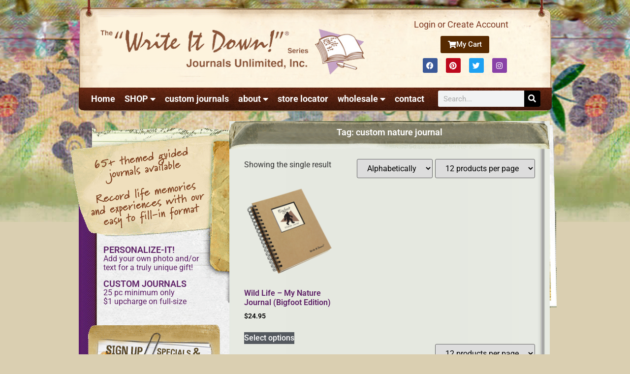

--- FILE ---
content_type: text/html; charset=UTF-8
request_url: https://journalsunlimited.com/shop/product-tag/custom-nature-journal/
body_size: 228643
content:
<!doctype html>
<html dir="ltr" lang="en-US" prefix="og: http://ogp.me/ns#">
<head>
	<meta charset="UTF-8">
<script>
var gform;gform||(document.addEventListener("gform_main_scripts_loaded",function(){gform.scriptsLoaded=!0}),document.addEventListener("gform/theme/scripts_loaded",function(){gform.themeScriptsLoaded=!0}),window.addEventListener("DOMContentLoaded",function(){gform.domLoaded=!0}),gform={domLoaded:!1,scriptsLoaded:!1,themeScriptsLoaded:!1,isFormEditor:()=>"function"==typeof InitializeEditor,callIfLoaded:function(o){return!(!gform.domLoaded||!gform.scriptsLoaded||!gform.themeScriptsLoaded&&!gform.isFormEditor()||(gform.isFormEditor()&&console.warn("The use of gform.initializeOnLoaded() is deprecated in the form editor context and will be removed in Gravity Forms 3.1."),o(),0))},initializeOnLoaded:function(o){gform.callIfLoaded(o)||(document.addEventListener("gform_main_scripts_loaded",()=>{gform.scriptsLoaded=!0,gform.callIfLoaded(o)}),document.addEventListener("gform/theme/scripts_loaded",()=>{gform.themeScriptsLoaded=!0,gform.callIfLoaded(o)}),window.addEventListener("DOMContentLoaded",()=>{gform.domLoaded=!0,gform.callIfLoaded(o)}))},hooks:{action:{},filter:{}},addAction:function(o,r,e,t){gform.addHook("action",o,r,e,t)},addFilter:function(o,r,e,t){gform.addHook("filter",o,r,e,t)},doAction:function(o){gform.doHook("action",o,arguments)},applyFilters:function(o){return gform.doHook("filter",o,arguments)},removeAction:function(o,r){gform.removeHook("action",o,r)},removeFilter:function(o,r,e){gform.removeHook("filter",o,r,e)},addHook:function(o,r,e,t,n){null==gform.hooks[o][r]&&(gform.hooks[o][r]=[]);var d=gform.hooks[o][r];null==n&&(n=r+"_"+d.length),gform.hooks[o][r].push({tag:n,callable:e,priority:t=null==t?10:t})},doHook:function(r,o,e){var t;if(e=Array.prototype.slice.call(e,1),null!=gform.hooks[r][o]&&((o=gform.hooks[r][o]).sort(function(o,r){return o.priority-r.priority}),o.forEach(function(o){"function"!=typeof(t=o.callable)&&(t=window[t]),"action"==r?t.apply(null,e):e[0]=t.apply(null,e)})),"filter"==r)return e[0]},removeHook:function(o,r,t,n){var e;null!=gform.hooks[o][r]&&(e=(e=gform.hooks[o][r]).filter(function(o,r,e){return!!(null!=n&&n!=o.tag||null!=t&&t!=o.priority)}),gform.hooks[o][r]=e)}});
</script>

	<meta name="viewport" content="width=device-width, initial-scale=1">
	<link rel="profile" href="https://gmpg.org/xfn/11">
	<title>custom nature journal | Journals Unlimited</title>
	<style>img:is([sizes="auto" i], [sizes^="auto," i]) { contain-intrinsic-size: 3000px 1500px }</style>
	
		<!-- All in One SEO 4.8.7 - aioseo.com -->
	<meta name="robots" content="noindex, max-image-preview:large" />
	<link rel="canonical" href="https://journalsunlimited.com/shop/product-tag/custom-nature-journal/" />
	<meta name="generator" content="All in One SEO (AIOSEO) 4.8.7" />
		<script type="application/ld+json" class="aioseo-schema">
			{"@context":"https:\/\/schema.org","@graph":[{"@type":"BreadcrumbList","@id":"https:\/\/journalsunlimited.com\/shop\/product-tag\/custom-nature-journal\/#breadcrumblist","itemListElement":[{"@type":"ListItem","@id":"https:\/\/journalsunlimited.com#listItem","position":1,"name":"Home","item":"https:\/\/journalsunlimited.com","nextItem":{"@type":"ListItem","@id":"https:\/\/journalsunlimited.com\/shop\/#listItem","name":"Shop"}},{"@type":"ListItem","@id":"https:\/\/journalsunlimited.com\/shop\/#listItem","position":2,"name":"Shop","item":"https:\/\/journalsunlimited.com\/shop\/","nextItem":{"@type":"ListItem","@id":"https:\/\/journalsunlimited.com\/shop\/product-tag\/custom-nature-journal\/#listItem","name":"custom nature journal"},"previousItem":{"@type":"ListItem","@id":"https:\/\/journalsunlimited.com#listItem","name":"Home"}},{"@type":"ListItem","@id":"https:\/\/journalsunlimited.com\/shop\/product-tag\/custom-nature-journal\/#listItem","position":3,"name":"custom nature journal","previousItem":{"@type":"ListItem","@id":"https:\/\/journalsunlimited.com\/shop\/#listItem","name":"Shop"}}]},{"@type":"CollectionPage","@id":"https:\/\/journalsunlimited.com\/shop\/product-tag\/custom-nature-journal\/#collectionpage","url":"https:\/\/journalsunlimited.com\/shop\/product-tag\/custom-nature-journal\/","name":"custom nature journal | Journals Unlimited","inLanguage":"en-US","isPartOf":{"@id":"https:\/\/journalsunlimited.com\/#website"},"breadcrumb":{"@id":"https:\/\/journalsunlimited.com\/shop\/product-tag\/custom-nature-journal\/#breadcrumblist"}},{"@type":"Organization","@id":"https:\/\/journalsunlimited.com\/#organization","name":"Journals Unlimited","description":"Recycled Guided theme Journals, diaries, & notepads","url":"https:\/\/journalsunlimited.com\/","telephone":"+19896863377","logo":{"@type":"ImageObject","url":"https:\/\/journalsunlimited.com\/wp-content\/uploads\/2022\/08\/Journals-Unlimited_Logo-01-scaled.jpg","@id":"https:\/\/journalsunlimited.com\/shop\/product-tag\/custom-nature-journal\/#organizationLogo","width":2560,"height":556},"image":{"@id":"https:\/\/journalsunlimited.com\/shop\/product-tag\/custom-nature-journal\/#organizationLogo"},"sameAs":["https:\/\/www.facebook.com\/JournalsUnlimited","https:\/\/twitter.com\/writeitdown4?lang=en","https:\/\/www.instagram.com\/journalsunlimited\/","https:\/\/www.pinterest.com\/journalsunlimit\/"]},{"@type":"WebSite","@id":"https:\/\/journalsunlimited.com\/#website","url":"https:\/\/journalsunlimited.com\/","name":"Journals Unlimited, Inc","description":"Recycled Guided theme Journals, diaries, & notepads","inLanguage":"en-US","publisher":{"@id":"https:\/\/journalsunlimited.com\/#organization"}}]}
		</script>
		<!-- All in One SEO -->

<link rel='dns-prefetch' href='//cdnjs.cloudflare.com' />
<link rel='dns-prefetch' href='//www.google.com' />
<link rel="alternate" type="application/rss+xml" title="Journals Unlimited &raquo; Feed" href="https://journalsunlimited.com/feed/" />
<link rel="alternate" type="application/rss+xml" title="Journals Unlimited &raquo; Comments Feed" href="https://journalsunlimited.com/comments/feed/" />
<link rel="alternate" type="application/rss+xml" title="Journals Unlimited &raquo; custom nature journal Tag Feed" href="https://journalsunlimited.com/shop/product-tag/custom-nature-journal/feed/" />
<script>
window._wpemojiSettings = {"baseUrl":"https:\/\/s.w.org\/images\/core\/emoji\/16.0.1\/72x72\/","ext":".png","svgUrl":"https:\/\/s.w.org\/images\/core\/emoji\/16.0.1\/svg\/","svgExt":".svg","source":{"concatemoji":"https:\/\/journalsunlimited.com\/wp-includes\/js\/wp-emoji-release.min.js?ver=6.8.2"}};
/*! This file is auto-generated */
!function(s,n){var o,i,e;function c(e){try{var t={supportTests:e,timestamp:(new Date).valueOf()};sessionStorage.setItem(o,JSON.stringify(t))}catch(e){}}function p(e,t,n){e.clearRect(0,0,e.canvas.width,e.canvas.height),e.fillText(t,0,0);var t=new Uint32Array(e.getImageData(0,0,e.canvas.width,e.canvas.height).data),a=(e.clearRect(0,0,e.canvas.width,e.canvas.height),e.fillText(n,0,0),new Uint32Array(e.getImageData(0,0,e.canvas.width,e.canvas.height).data));return t.every(function(e,t){return e===a[t]})}function u(e,t){e.clearRect(0,0,e.canvas.width,e.canvas.height),e.fillText(t,0,0);for(var n=e.getImageData(16,16,1,1),a=0;a<n.data.length;a++)if(0!==n.data[a])return!1;return!0}function f(e,t,n,a){switch(t){case"flag":return n(e,"\ud83c\udff3\ufe0f\u200d\u26a7\ufe0f","\ud83c\udff3\ufe0f\u200b\u26a7\ufe0f")?!1:!n(e,"\ud83c\udde8\ud83c\uddf6","\ud83c\udde8\u200b\ud83c\uddf6")&&!n(e,"\ud83c\udff4\udb40\udc67\udb40\udc62\udb40\udc65\udb40\udc6e\udb40\udc67\udb40\udc7f","\ud83c\udff4\u200b\udb40\udc67\u200b\udb40\udc62\u200b\udb40\udc65\u200b\udb40\udc6e\u200b\udb40\udc67\u200b\udb40\udc7f");case"emoji":return!a(e,"\ud83e\udedf")}return!1}function g(e,t,n,a){var r="undefined"!=typeof WorkerGlobalScope&&self instanceof WorkerGlobalScope?new OffscreenCanvas(300,150):s.createElement("canvas"),o=r.getContext("2d",{willReadFrequently:!0}),i=(o.textBaseline="top",o.font="600 32px Arial",{});return e.forEach(function(e){i[e]=t(o,e,n,a)}),i}function t(e){var t=s.createElement("script");t.src=e,t.defer=!0,s.head.appendChild(t)}"undefined"!=typeof Promise&&(o="wpEmojiSettingsSupports",i=["flag","emoji"],n.supports={everything:!0,everythingExceptFlag:!0},e=new Promise(function(e){s.addEventListener("DOMContentLoaded",e,{once:!0})}),new Promise(function(t){var n=function(){try{var e=JSON.parse(sessionStorage.getItem(o));if("object"==typeof e&&"number"==typeof e.timestamp&&(new Date).valueOf()<e.timestamp+604800&&"object"==typeof e.supportTests)return e.supportTests}catch(e){}return null}();if(!n){if("undefined"!=typeof Worker&&"undefined"!=typeof OffscreenCanvas&&"undefined"!=typeof URL&&URL.createObjectURL&&"undefined"!=typeof Blob)try{var e="postMessage("+g.toString()+"("+[JSON.stringify(i),f.toString(),p.toString(),u.toString()].join(",")+"));",a=new Blob([e],{type:"text/javascript"}),r=new Worker(URL.createObjectURL(a),{name:"wpTestEmojiSupports"});return void(r.onmessage=function(e){c(n=e.data),r.terminate(),t(n)})}catch(e){}c(n=g(i,f,p,u))}t(n)}).then(function(e){for(var t in e)n.supports[t]=e[t],n.supports.everything=n.supports.everything&&n.supports[t],"flag"!==t&&(n.supports.everythingExceptFlag=n.supports.everythingExceptFlag&&n.supports[t]);n.supports.everythingExceptFlag=n.supports.everythingExceptFlag&&!n.supports.flag,n.DOMReady=!1,n.readyCallback=function(){n.DOMReady=!0}}).then(function(){return e}).then(function(){var e;n.supports.everything||(n.readyCallback(),(e=n.source||{}).concatemoji?t(e.concatemoji):e.wpemoji&&e.twemoji&&(t(e.twemoji),t(e.wpemoji)))}))}((window,document),window._wpemojiSettings);
</script>
<style id='wp-emoji-styles-inline-css'>

	img.wp-smiley, img.emoji {
		display: inline !important;
		border: none !important;
		box-shadow: none !important;
		height: 1em !important;
		width: 1em !important;
		margin: 0 0.07em !important;
		vertical-align: -0.1em !important;
		background: none !important;
		padding: 0 !important;
	}
</style>
<link rel='stylesheet' id='wp-block-library-css' href='https://df2ycxeo46gcz.cloudfront.net/wp-includes/css/dist/block-library/style.min.css?ver=6.8.2' media='all' />
<style id='global-styles-inline-css'>
:root{--wp--preset--aspect-ratio--square: 1;--wp--preset--aspect-ratio--4-3: 4/3;--wp--preset--aspect-ratio--3-4: 3/4;--wp--preset--aspect-ratio--3-2: 3/2;--wp--preset--aspect-ratio--2-3: 2/3;--wp--preset--aspect-ratio--16-9: 16/9;--wp--preset--aspect-ratio--9-16: 9/16;--wp--preset--color--black: #000000;--wp--preset--color--cyan-bluish-gray: #abb8c3;--wp--preset--color--white: #ffffff;--wp--preset--color--pale-pink: #f78da7;--wp--preset--color--vivid-red: #cf2e2e;--wp--preset--color--luminous-vivid-orange: #ff6900;--wp--preset--color--luminous-vivid-amber: #fcb900;--wp--preset--color--light-green-cyan: #7bdcb5;--wp--preset--color--vivid-green-cyan: #00d084;--wp--preset--color--pale-cyan-blue: #8ed1fc;--wp--preset--color--vivid-cyan-blue: #0693e3;--wp--preset--color--vivid-purple: #9b51e0;--wp--preset--gradient--vivid-cyan-blue-to-vivid-purple: linear-gradient(135deg,rgba(6,147,227,1) 0%,rgb(155,81,224) 100%);--wp--preset--gradient--light-green-cyan-to-vivid-green-cyan: linear-gradient(135deg,rgb(122,220,180) 0%,rgb(0,208,130) 100%);--wp--preset--gradient--luminous-vivid-amber-to-luminous-vivid-orange: linear-gradient(135deg,rgba(252,185,0,1) 0%,rgba(255,105,0,1) 100%);--wp--preset--gradient--luminous-vivid-orange-to-vivid-red: linear-gradient(135deg,rgba(255,105,0,1) 0%,rgb(207,46,46) 100%);--wp--preset--gradient--very-light-gray-to-cyan-bluish-gray: linear-gradient(135deg,rgb(238,238,238) 0%,rgb(169,184,195) 100%);--wp--preset--gradient--cool-to-warm-spectrum: linear-gradient(135deg,rgb(74,234,220) 0%,rgb(151,120,209) 20%,rgb(207,42,186) 40%,rgb(238,44,130) 60%,rgb(251,105,98) 80%,rgb(254,248,76) 100%);--wp--preset--gradient--blush-light-purple: linear-gradient(135deg,rgb(255,206,236) 0%,rgb(152,150,240) 100%);--wp--preset--gradient--blush-bordeaux: linear-gradient(135deg,rgb(254,205,165) 0%,rgb(254,45,45) 50%,rgb(107,0,62) 100%);--wp--preset--gradient--luminous-dusk: linear-gradient(135deg,rgb(255,203,112) 0%,rgb(199,81,192) 50%,rgb(65,88,208) 100%);--wp--preset--gradient--pale-ocean: linear-gradient(135deg,rgb(255,245,203) 0%,rgb(182,227,212) 50%,rgb(51,167,181) 100%);--wp--preset--gradient--electric-grass: linear-gradient(135deg,rgb(202,248,128) 0%,rgb(113,206,126) 100%);--wp--preset--gradient--midnight: linear-gradient(135deg,rgb(2,3,129) 0%,rgb(40,116,252) 100%);--wp--preset--font-size--small: 13px;--wp--preset--font-size--medium: 20px;--wp--preset--font-size--large: 36px;--wp--preset--font-size--x-large: 42px;--wp--preset--spacing--20: 0.44rem;--wp--preset--spacing--30: 0.67rem;--wp--preset--spacing--40: 1rem;--wp--preset--spacing--50: 1.5rem;--wp--preset--spacing--60: 2.25rem;--wp--preset--spacing--70: 3.38rem;--wp--preset--spacing--80: 5.06rem;--wp--preset--shadow--natural: 6px 6px 9px rgba(0, 0, 0, 0.2);--wp--preset--shadow--deep: 12px 12px 50px rgba(0, 0, 0, 0.4);--wp--preset--shadow--sharp: 6px 6px 0px rgba(0, 0, 0, 0.2);--wp--preset--shadow--outlined: 6px 6px 0px -3px rgba(255, 255, 255, 1), 6px 6px rgba(0, 0, 0, 1);--wp--preset--shadow--crisp: 6px 6px 0px rgba(0, 0, 0, 1);}:root { --wp--style--global--content-size: 800px;--wp--style--global--wide-size: 1200px; }:where(body) { margin: 0; }.wp-site-blocks > .alignleft { float: left; margin-right: 2em; }.wp-site-blocks > .alignright { float: right; margin-left: 2em; }.wp-site-blocks > .aligncenter { justify-content: center; margin-left: auto; margin-right: auto; }:where(.wp-site-blocks) > * { margin-block-start: 24px; margin-block-end: 0; }:where(.wp-site-blocks) > :first-child { margin-block-start: 0; }:where(.wp-site-blocks) > :last-child { margin-block-end: 0; }:root { --wp--style--block-gap: 24px; }:root :where(.is-layout-flow) > :first-child{margin-block-start: 0;}:root :where(.is-layout-flow) > :last-child{margin-block-end: 0;}:root :where(.is-layout-flow) > *{margin-block-start: 24px;margin-block-end: 0;}:root :where(.is-layout-constrained) > :first-child{margin-block-start: 0;}:root :where(.is-layout-constrained) > :last-child{margin-block-end: 0;}:root :where(.is-layout-constrained) > *{margin-block-start: 24px;margin-block-end: 0;}:root :where(.is-layout-flex){gap: 24px;}:root :where(.is-layout-grid){gap: 24px;}.is-layout-flow > .alignleft{float: left;margin-inline-start: 0;margin-inline-end: 2em;}.is-layout-flow > .alignright{float: right;margin-inline-start: 2em;margin-inline-end: 0;}.is-layout-flow > .aligncenter{margin-left: auto !important;margin-right: auto !important;}.is-layout-constrained > .alignleft{float: left;margin-inline-start: 0;margin-inline-end: 2em;}.is-layout-constrained > .alignright{float: right;margin-inline-start: 2em;margin-inline-end: 0;}.is-layout-constrained > .aligncenter{margin-left: auto !important;margin-right: auto !important;}.is-layout-constrained > :where(:not(.alignleft):not(.alignright):not(.alignfull)){max-width: var(--wp--style--global--content-size);margin-left: auto !important;margin-right: auto !important;}.is-layout-constrained > .alignwide{max-width: var(--wp--style--global--wide-size);}body .is-layout-flex{display: flex;}.is-layout-flex{flex-wrap: wrap;align-items: center;}.is-layout-flex > :is(*, div){margin: 0;}body .is-layout-grid{display: grid;}.is-layout-grid > :is(*, div){margin: 0;}body{padding-top: 0px;padding-right: 0px;padding-bottom: 0px;padding-left: 0px;}a:where(:not(.wp-element-button)){text-decoration: underline;}:root :where(.wp-element-button, .wp-block-button__link){background-color: #32373c;border-width: 0;color: #fff;font-family: inherit;font-size: inherit;line-height: inherit;padding: calc(0.667em + 2px) calc(1.333em + 2px);text-decoration: none;}.has-black-color{color: var(--wp--preset--color--black) !important;}.has-cyan-bluish-gray-color{color: var(--wp--preset--color--cyan-bluish-gray) !important;}.has-white-color{color: var(--wp--preset--color--white) !important;}.has-pale-pink-color{color: var(--wp--preset--color--pale-pink) !important;}.has-vivid-red-color{color: var(--wp--preset--color--vivid-red) !important;}.has-luminous-vivid-orange-color{color: var(--wp--preset--color--luminous-vivid-orange) !important;}.has-luminous-vivid-amber-color{color: var(--wp--preset--color--luminous-vivid-amber) !important;}.has-light-green-cyan-color{color: var(--wp--preset--color--light-green-cyan) !important;}.has-vivid-green-cyan-color{color: var(--wp--preset--color--vivid-green-cyan) !important;}.has-pale-cyan-blue-color{color: var(--wp--preset--color--pale-cyan-blue) !important;}.has-vivid-cyan-blue-color{color: var(--wp--preset--color--vivid-cyan-blue) !important;}.has-vivid-purple-color{color: var(--wp--preset--color--vivid-purple) !important;}.has-black-background-color{background-color: var(--wp--preset--color--black) !important;}.has-cyan-bluish-gray-background-color{background-color: var(--wp--preset--color--cyan-bluish-gray) !important;}.has-white-background-color{background-color: var(--wp--preset--color--white) !important;}.has-pale-pink-background-color{background-color: var(--wp--preset--color--pale-pink) !important;}.has-vivid-red-background-color{background-color: var(--wp--preset--color--vivid-red) !important;}.has-luminous-vivid-orange-background-color{background-color: var(--wp--preset--color--luminous-vivid-orange) !important;}.has-luminous-vivid-amber-background-color{background-color: var(--wp--preset--color--luminous-vivid-amber) !important;}.has-light-green-cyan-background-color{background-color: var(--wp--preset--color--light-green-cyan) !important;}.has-vivid-green-cyan-background-color{background-color: var(--wp--preset--color--vivid-green-cyan) !important;}.has-pale-cyan-blue-background-color{background-color: var(--wp--preset--color--pale-cyan-blue) !important;}.has-vivid-cyan-blue-background-color{background-color: var(--wp--preset--color--vivid-cyan-blue) !important;}.has-vivid-purple-background-color{background-color: var(--wp--preset--color--vivid-purple) !important;}.has-black-border-color{border-color: var(--wp--preset--color--black) !important;}.has-cyan-bluish-gray-border-color{border-color: var(--wp--preset--color--cyan-bluish-gray) !important;}.has-white-border-color{border-color: var(--wp--preset--color--white) !important;}.has-pale-pink-border-color{border-color: var(--wp--preset--color--pale-pink) !important;}.has-vivid-red-border-color{border-color: var(--wp--preset--color--vivid-red) !important;}.has-luminous-vivid-orange-border-color{border-color: var(--wp--preset--color--luminous-vivid-orange) !important;}.has-luminous-vivid-amber-border-color{border-color: var(--wp--preset--color--luminous-vivid-amber) !important;}.has-light-green-cyan-border-color{border-color: var(--wp--preset--color--light-green-cyan) !important;}.has-vivid-green-cyan-border-color{border-color: var(--wp--preset--color--vivid-green-cyan) !important;}.has-pale-cyan-blue-border-color{border-color: var(--wp--preset--color--pale-cyan-blue) !important;}.has-vivid-cyan-blue-border-color{border-color: var(--wp--preset--color--vivid-cyan-blue) !important;}.has-vivid-purple-border-color{border-color: var(--wp--preset--color--vivid-purple) !important;}.has-vivid-cyan-blue-to-vivid-purple-gradient-background{background: var(--wp--preset--gradient--vivid-cyan-blue-to-vivid-purple) !important;}.has-light-green-cyan-to-vivid-green-cyan-gradient-background{background: var(--wp--preset--gradient--light-green-cyan-to-vivid-green-cyan) !important;}.has-luminous-vivid-amber-to-luminous-vivid-orange-gradient-background{background: var(--wp--preset--gradient--luminous-vivid-amber-to-luminous-vivid-orange) !important;}.has-luminous-vivid-orange-to-vivid-red-gradient-background{background: var(--wp--preset--gradient--luminous-vivid-orange-to-vivid-red) !important;}.has-very-light-gray-to-cyan-bluish-gray-gradient-background{background: var(--wp--preset--gradient--very-light-gray-to-cyan-bluish-gray) !important;}.has-cool-to-warm-spectrum-gradient-background{background: var(--wp--preset--gradient--cool-to-warm-spectrum) !important;}.has-blush-light-purple-gradient-background{background: var(--wp--preset--gradient--blush-light-purple) !important;}.has-blush-bordeaux-gradient-background{background: var(--wp--preset--gradient--blush-bordeaux) !important;}.has-luminous-dusk-gradient-background{background: var(--wp--preset--gradient--luminous-dusk) !important;}.has-pale-ocean-gradient-background{background: var(--wp--preset--gradient--pale-ocean) !important;}.has-electric-grass-gradient-background{background: var(--wp--preset--gradient--electric-grass) !important;}.has-midnight-gradient-background{background: var(--wp--preset--gradient--midnight) !important;}.has-small-font-size{font-size: var(--wp--preset--font-size--small) !important;}.has-medium-font-size{font-size: var(--wp--preset--font-size--medium) !important;}.has-large-font-size{font-size: var(--wp--preset--font-size--large) !important;}.has-x-large-font-size{font-size: var(--wp--preset--font-size--x-large) !important;}
:root :where(.wp-block-pullquote){font-size: 1.5em;line-height: 1.6;}
</style>
<link rel='stylesheet' id='fancybox-css' href='https://cdnjs.cloudflare.com/ajax/libs/fancybox/2.1.7/css/jquery.fancybox.min.css?ver=6.8.2' media='all' />
<link rel='stylesheet' id='woocommerce-layout-css' href='https://df2ycxeo46gcz.cloudfront.net/wp-content/plugins/woocommerce/assets/css/woocommerce-layout.css?ver=10.2.2' media='all' />
<link rel='stylesheet' id='woocommerce-smallscreen-css' href='https://df2ycxeo46gcz.cloudfront.net/wp-content/plugins/woocommerce/assets/css/woocommerce-smallscreen.css?ver=10.2.2' media='only screen and (max-width: 768px)' />
<link rel='stylesheet' id='woocommerce-general-css' href='https://df2ycxeo46gcz.cloudfront.net/wp-content/plugins/woocommerce/assets/css/woocommerce.css?ver=10.2.2' media='all' />
<style id='woocommerce-inline-inline-css'>
.woocommerce form .form-row .required { visibility: visible; }
</style>
<link rel='stylesheet' id='wpsl-styles-css' href='https://df2ycxeo46gcz.cloudfront.net/wp-content/plugins/wp-store-locator/css/styles.min.css?ver=2.2.260' media='all' />
<link rel='stylesheet' id='brands-styles-css' href='https://df2ycxeo46gcz.cloudfront.net/wp-content/plugins/woocommerce/assets/css/brands.css?ver=10.2.2' media='all' />
<link rel='stylesheet' id='hello-elementor-css' href='https://df2ycxeo46gcz.cloudfront.net/wp-content/themes/hello-elementor/assets/css/reset.css?ver=3.4.4' media='all' />
<link rel='stylesheet' id='hello-elementor-theme-style-css' href='https://df2ycxeo46gcz.cloudfront.net/wp-content/themes/hello-elementor/assets/css/theme.css?ver=3.4.4' media='all' />
<link rel='stylesheet' id='chld_thm_cfg_child-css' href='https://df2ycxeo46gcz.cloudfront.net/wp-content/themes/hello-elementor-child/style.css?ver=6.8.2' media='all' />
<link rel='stylesheet' id='hello-elementor-header-footer-css' href='https://df2ycxeo46gcz.cloudfront.net/wp-content/themes/hello-elementor/assets/css/header-footer.css?ver=3.4.4' media='all' />
<link rel='stylesheet' id='elementor-frontend-css' href='https://df2ycxeo46gcz.cloudfront.net/wp-content/plugins/elementor/assets/css/frontend.min.css?ver=3.32.3' media='all' />
<style id='elementor-frontend-inline-css'>
.elementor-kit-60117{--e-global-color-primary:#6EC1E4;--e-global-color-secondary:#54595F;--e-global-color-text:#7A7A7A;--e-global-color-accent:#61CE70;--e-global-color-5fcc9c9a:#4054B2;--e-global-color-70deaebf:#23A455;--e-global-color-595c3871:#000;--e-global-color-325db51a:#FFF;--e-global-typography-primary-font-family:"Roboto";--e-global-typography-primary-font-weight:600;--e-global-typography-secondary-font-family:"Roboto Slab";--e-global-typography-secondary-font-weight:400;--e-global-typography-text-font-family:"Roboto";--e-global-typography-text-font-weight:400;--e-global-typography-accent-font-family:"Roboto";--e-global-typography-accent-font-weight:500;}.elementor-kit-60117 e-page-transition{background-color:#FFBC7D;}.elementor-section.elementor-section-boxed > .elementor-container{max-width:961px;}.e-con{--container-max-width:961px;}.elementor-widget:not(:last-child){margin-block-end:20px;}.elementor-element{--widgets-spacing:20px 20px;--widgets-spacing-row:20px;--widgets-spacing-column:20px;}{}h1.entry-title{display:var(--page-title-display);}@media(max-width:1024px){.elementor-section.elementor-section-boxed > .elementor-container{max-width:1024px;}.e-con{--container-max-width:1024px;}}@media(max-width:767px){.elementor-section.elementor-section-boxed > .elementor-container{max-width:767px;}.e-con{--container-max-width:767px;}}
.elementor-59473 .elementor-element.elementor-element-bea85f6:not(.elementor-motion-effects-element-type-background), .elementor-59473 .elementor-element.elementor-element-bea85f6 > .elementor-motion-effects-container > .elementor-motion-effects-layer{background-image:url("https://df2ycxeo46gcz.cloudfront.net/wp-content/uploads/2012/06/topnav_bg.png");background-position:top center;background-repeat:no-repeat;background-size:961px auto;}.elementor-59473 .elementor-element.elementor-element-bea85f6 > .elementor-container{min-height:226px;}.elementor-59473 .elementor-element.elementor-element-bea85f6{transition:background 0.3s, border 0.3s, border-radius 0.3s, box-shadow 0.3s;margin-top:0px;margin-bottom:10px;padding:10px 0px 0px 0px;}.elementor-59473 .elementor-element.elementor-element-bea85f6 > .elementor-background-overlay{transition:background 0.3s, border-radius 0.3s, opacity 0.3s;}.elementor-59473 .elementor-element.elementor-element-9e077d0 > .elementor-element-populated{margin:0px 0px 0px 0px;--e-column-margin-right:0px;--e-column-margin-left:0px;padding:0px 0px 0px 0px;}.elementor-59473 .elementor-element.elementor-element-3a9c70d > .elementor-element-populated{padding:30px 0px 0px 20px;}.elementor-widget-image .widget-image-caption{color:var( --e-global-color-text );font-family:var( --e-global-typography-text-font-family ), Sans-serif;font-weight:var( --e-global-typography-text-font-weight );}.elementor-59473 .elementor-element.elementor-element-57782c9 img{width:100%;}.elementor-bc-flex-widget .elementor-59473 .elementor-element.elementor-element-22d2657.elementor-column .elementor-widget-wrap{align-items:center;}.elementor-59473 .elementor-element.elementor-element-22d2657.elementor-column.elementor-element[data-element_type="column"] > .elementor-widget-wrap.elementor-element-populated{align-content:center;align-items:center;}.elementor-59473 .elementor-element.elementor-element-22d2657 > .elementor-widget-wrap > .elementor-widget:not(.elementor-widget__width-auto):not(.elementor-widget__width-initial):not(:last-child):not(.elementor-absolute){margin-bottom:0px;}.elementor-widget-button .elementor-button{background-color:var( --e-global-color-accent );font-family:var( --e-global-typography-accent-font-family ), Sans-serif;font-weight:var( --e-global-typography-accent-font-weight );}.elementor-59473 .elementor-element.elementor-element-929d896 .elementor-button{background-color:#572A01;fill:#FFFFFF;color:#FFFFFF;padding:10px 15px 10px 15px;}.elementor-59473 .elementor-element.elementor-element-929d896 .elementor-button:hover, .elementor-59473 .elementor-element.elementor-element-929d896 .elementor-button:focus{background-color:#000000;color:#FFFFFF;}.elementor-59473 .elementor-element.elementor-element-929d896 > .elementor-widget-container{margin:10px 0px 10px 0px;}.elementor-59473 .elementor-element.elementor-element-929d896 .elementor-button-content-wrapper{flex-direction:row;}.elementor-59473 .elementor-element.elementor-element-929d896 .elementor-button .elementor-button-content-wrapper{gap:7px;}.elementor-59473 .elementor-element.elementor-element-929d896 .elementor-button:hover svg, .elementor-59473 .elementor-element.elementor-element-929d896 .elementor-button:focus svg{fill:#FFFFFF;}.elementor-59473 .elementor-element.elementor-element-480bc52 .elementor-repeater-item-968039c.elementor-social-icon{background-color:#8941A7;}.elementor-59473 .elementor-element.elementor-element-480bc52 .elementor-repeater-item-968039c.elementor-social-icon i{color:var( --e-global-color-325db51a );}.elementor-59473 .elementor-element.elementor-element-480bc52 .elementor-repeater-item-968039c.elementor-social-icon svg{fill:var( --e-global-color-325db51a );}.elementor-59473 .elementor-element.elementor-element-480bc52{--grid-template-columns:repeat(0, auto);--icon-size:15px;--grid-column-gap:13px;--grid-row-gap:0px;}.elementor-59473 .elementor-element.elementor-element-480bc52 .elementor-widget-container{text-align:center;}.elementor-59473 .elementor-element.elementor-element-480bc52 .elementor-social-icon{--icon-padding:0.5em;}.elementor-59473 .elementor-element.elementor-element-63b9451:not(.elementor-motion-effects-element-type-background), .elementor-59473 .elementor-element.elementor-element-63b9451 > .elementor-motion-effects-container > .elementor-motion-effects-layer{background-color:#7F3A23;background-image:url("https://df2ycxeo46gcz.cloudfront.net/wp-content/uploads/2020/01/menubg.jpg");background-position:top center;background-repeat:no-repeat;}.elementor-59473 .elementor-element.elementor-element-63b9451, .elementor-59473 .elementor-element.elementor-element-63b9451 > .elementor-background-overlay{border-radius:0px 0px 08px 08px;}.elementor-59473 .elementor-element.elementor-element-63b9451{transition:background 0.3s, border 0.3s, border-radius 0.3s, box-shadow 0.3s;margin-top:16px;margin-bottom:0px;}.elementor-59473 .elementor-element.elementor-element-63b9451 > .elementor-background-overlay{transition:background 0.3s, border-radius 0.3s, opacity 0.3s;}.elementor-bc-flex-widget .elementor-59473 .elementor-element.elementor-element-46d996e.elementor-column .elementor-widget-wrap{align-items:center;}.elementor-59473 .elementor-element.elementor-element-46d996e.elementor-column.elementor-element[data-element_type="column"] > .elementor-widget-wrap.elementor-element-populated{align-content:center;align-items:center;}.elementor-59473 .elementor-element.elementor-element-46d996e > .elementor-element-populated{transition:background 0.3s, border 0.3s, border-radius 0.3s, box-shadow 0.3s;margin:0px 0px 0px 0px;--e-column-margin-right:0px;--e-column-margin-left:0px;padding:0px 0px 0px 20px;}.elementor-59473 .elementor-element.elementor-element-46d996e > .elementor-element-populated > .elementor-background-overlay{transition:background 0.3s, border-radius 0.3s, opacity 0.3s;}.elementor-widget-nav-menu .elementor-nav-menu .elementor-item{font-family:var( --e-global-typography-primary-font-family ), Sans-serif;font-weight:var( --e-global-typography-primary-font-weight );}.elementor-widget-nav-menu .elementor-nav-menu--main .elementor-item{color:var( --e-global-color-text );fill:var( --e-global-color-text );}.elementor-widget-nav-menu .elementor-nav-menu--main .elementor-item:hover,
					.elementor-widget-nav-menu .elementor-nav-menu--main .elementor-item.elementor-item-active,
					.elementor-widget-nav-menu .elementor-nav-menu--main .elementor-item.highlighted,
					.elementor-widget-nav-menu .elementor-nav-menu--main .elementor-item:focus{color:var( --e-global-color-accent );fill:var( --e-global-color-accent );}.elementor-widget-nav-menu .elementor-nav-menu--main:not(.e--pointer-framed) .elementor-item:before,
					.elementor-widget-nav-menu .elementor-nav-menu--main:not(.e--pointer-framed) .elementor-item:after{background-color:var( --e-global-color-accent );}.elementor-widget-nav-menu .e--pointer-framed .elementor-item:before,
					.elementor-widget-nav-menu .e--pointer-framed .elementor-item:after{border-color:var( --e-global-color-accent );}.elementor-widget-nav-menu{--e-nav-menu-divider-color:var( --e-global-color-text );}.elementor-widget-nav-menu .elementor-nav-menu--dropdown .elementor-item, .elementor-widget-nav-menu .elementor-nav-menu--dropdown  .elementor-sub-item{font-family:var( --e-global-typography-accent-font-family ), Sans-serif;font-weight:var( --e-global-typography-accent-font-weight );}.elementor-59473 .elementor-element.elementor-element-bfa6113 > .elementor-widget-container{margin:0px 0px 0px 0px;}.elementor-59473 .elementor-element.elementor-element-bfa6113{z-index:999;--e-nav-menu-horizontal-menu-item-margin:calc( 9px / 2 );}.elementor-59473 .elementor-element.elementor-element-bfa6113 .elementor-menu-toggle{margin:0 auto;}.elementor-59473 .elementor-element.elementor-element-bfa6113 .elementor-nav-menu .elementor-item{font-family:"Roboto", Sans-serif;font-size:18px;font-weight:bold;}.elementor-59473 .elementor-element.elementor-element-bfa6113 .elementor-nav-menu--main .elementor-item{color:#FFFFFF;fill:#FFFFFF;padding-left:5px;padding-right:5px;}.elementor-59473 .elementor-element.elementor-element-bfa6113 .elementor-nav-menu--main .elementor-item:hover,
					.elementor-59473 .elementor-element.elementor-element-bfa6113 .elementor-nav-menu--main .elementor-item.elementor-item-active,
					.elementor-59473 .elementor-element.elementor-element-bfa6113 .elementor-nav-menu--main .elementor-item.highlighted,
					.elementor-59473 .elementor-element.elementor-element-bfa6113 .elementor-nav-menu--main .elementor-item:focus{color:#F4F375;fill:#F4F375;}.elementor-59473 .elementor-element.elementor-element-bfa6113 .elementor-nav-menu--main:not(.elementor-nav-menu--layout-horizontal) .elementor-nav-menu > li:not(:last-child){margin-bottom:9px;}.elementor-59473 .elementor-element.elementor-element-bfa6113 .elementor-nav-menu--dropdown a, .elementor-59473 .elementor-element.elementor-element-bfa6113 .elementor-menu-toggle{color:#FFFFFF;fill:#FFFFFF;}.elementor-59473 .elementor-element.elementor-element-bfa6113 .elementor-nav-menu--dropdown{background-color:#4E1F0F;}.elementor-59473 .elementor-element.elementor-element-bfa6113 .elementor-nav-menu--dropdown a:hover,
					.elementor-59473 .elementor-element.elementor-element-bfa6113 .elementor-nav-menu--dropdown a:focus,
					.elementor-59473 .elementor-element.elementor-element-bfa6113 .elementor-nav-menu--dropdown a.elementor-item-active,
					.elementor-59473 .elementor-element.elementor-element-bfa6113 .elementor-nav-menu--dropdown a.highlighted,
					.elementor-59473 .elementor-element.elementor-element-bfa6113 .elementor-menu-toggle:hover,
					.elementor-59473 .elementor-element.elementor-element-bfa6113 .elementor-menu-toggle:focus{color:#E9E084;}.elementor-59473 .elementor-element.elementor-element-bfa6113 .elementor-nav-menu--dropdown a:hover,
					.elementor-59473 .elementor-element.elementor-element-bfa6113 .elementor-nav-menu--dropdown a:focus,
					.elementor-59473 .elementor-element.elementor-element-bfa6113 .elementor-nav-menu--dropdown a.elementor-item-active,
					.elementor-59473 .elementor-element.elementor-element-bfa6113 .elementor-nav-menu--dropdown a.highlighted{background-color:rgba(0, 0, 0, 0.35);}.elementor-59473 .elementor-element.elementor-element-bfa6113 .elementor-nav-menu--dropdown .elementor-item, .elementor-59473 .elementor-element.elementor-element-bfa6113 .elementor-nav-menu--dropdown  .elementor-sub-item{font-family:"Roboto", Sans-serif;font-size:19px;}.elementor-59473 .elementor-element.elementor-element-bfa6113 .elementor-nav-menu--dropdown a{padding-left:18px;padding-right:18px;padding-top:8px;padding-bottom:8px;}.elementor-59473 .elementor-element.elementor-element-bfa6113 .elementor-nav-menu--dropdown li:not(:last-child){border-style:solid;border-color:#B6814E;border-bottom-width:1px;}.elementor-59473 .elementor-element.elementor-element-bfa6113 .elementor-nav-menu--main > .elementor-nav-menu > li > .elementor-nav-menu--dropdown, .elementor-59473 .elementor-element.elementor-element-bfa6113 .elementor-nav-menu__container.elementor-nav-menu--dropdown{margin-top:-7px !important;}.elementor-bc-flex-widget .elementor-59473 .elementor-element.elementor-element-69af0e9.elementor-column .elementor-widget-wrap{align-items:center;}.elementor-59473 .elementor-element.elementor-element-69af0e9.elementor-column.elementor-element[data-element_type="column"] > .elementor-widget-wrap.elementor-element-populated{align-content:center;align-items:center;}.elementor-59473 .elementor-element.elementor-element-69af0e9 > .elementor-element-populated{margin:0px 0px 0px 0px;--e-column-margin-right:0px;--e-column-margin-left:0px;padding:0px 20px 0px 0px;}.elementor-widget-search-form input[type="search"].elementor-search-form__input{font-family:var( --e-global-typography-text-font-family ), Sans-serif;font-weight:var( --e-global-typography-text-font-weight );}.elementor-widget-search-form .elementor-search-form__input,
					.elementor-widget-search-form .elementor-search-form__icon,
					.elementor-widget-search-form .elementor-lightbox .dialog-lightbox-close-button,
					.elementor-widget-search-form .elementor-lightbox .dialog-lightbox-close-button:hover,
					.elementor-widget-search-form.elementor-search-form--skin-full_screen input[type="search"].elementor-search-form__input{color:var( --e-global-color-text );fill:var( --e-global-color-text );}.elementor-widget-search-form .elementor-search-form__submit{font-family:var( --e-global-typography-text-font-family ), Sans-serif;font-weight:var( --e-global-typography-text-font-weight );background-color:var( --e-global-color-secondary );}.elementor-59473 .elementor-element.elementor-element-5e7c6e2 .elementor-search-form__container{min-height:33px;}.elementor-59473 .elementor-element.elementor-element-5e7c6e2 .elementor-search-form__submit{min-width:33px;--e-search-form-submit-text-color:#FFFFFF;background-color:#000000;}body:not(.rtl) .elementor-59473 .elementor-element.elementor-element-5e7c6e2 .elementor-search-form__icon{padding-left:calc(33px / 3);}body.rtl .elementor-59473 .elementor-element.elementor-element-5e7c6e2 .elementor-search-form__icon{padding-right:calc(33px / 3);}.elementor-59473 .elementor-element.elementor-element-5e7c6e2 .elementor-search-form__input, .elementor-59473 .elementor-element.elementor-element-5e7c6e2.elementor-search-form--button-type-text .elementor-search-form__submit{padding-left:calc(33px / 3);padding-right:calc(33px / 3);}.elementor-59473 .elementor-element.elementor-element-5e7c6e2:not(.elementor-search-form--skin-full_screen) .elementor-search-form__container{border-radius:3px;}.elementor-59473 .elementor-element.elementor-element-5e7c6e2.elementor-search-form--skin-full_screen input[type="search"].elementor-search-form__input{border-radius:3px;}.elementor-59473 .elementor-element.elementor-element-bedafe7{transition:background 0.3s, border 0.3s, border-radius 0.3s, box-shadow 0.3s;}.elementor-59473 .elementor-element.elementor-element-bedafe7 > .elementor-background-overlay{transition:background 0.3s, border-radius 0.3s, opacity 0.3s;}.elementor-59473 .elementor-element.elementor-element-f9d0b55 .elementor-menu-toggle{margin:0 auto;}.elementor-59473 .elementor-element.elementor-element-f9d0b55 .elementor-nav-menu--dropdown a, .elementor-59473 .elementor-element.elementor-element-f9d0b55 .elementor-menu-toggle{color:#FFFFFF;fill:#FFFFFF;}.elementor-59473 .elementor-element.elementor-element-f9d0b55 .elementor-nav-menu--dropdown{background-color:#7F3A23;}.elementor-59473 .elementor-element.elementor-element-f9d0b55 .elementor-nav-menu--dropdown .elementor-item, .elementor-59473 .elementor-element.elementor-element-f9d0b55 .elementor-nav-menu--dropdown  .elementor-sub-item{font-family:"Roboto", Sans-serif;font-weight:500;text-transform:capitalize;}.elementor-59473 .elementor-element.elementor-element-f9d0b55 .elementor-nav-menu--dropdown li:not(:last-child){border-style:solid;border-color:#ADACA1;border-bottom-width:1px;}.elementor-59473 .elementor-element.elementor-element-f9d0b55 div.elementor-menu-toggle{color:#7F3A23;}.elementor-59473 .elementor-element.elementor-element-f9d0b55 div.elementor-menu-toggle svg{fill:#7F3A23;}.elementor-59473 .elementor-element.elementor-element-839f41f .elementor-search-form{text-align:center;}.elementor-59473 .elementor-element.elementor-element-839f41f .elementor-search-form__toggle{--e-search-form-toggle-size:27px;--e-search-form-toggle-color:#753805;--e-search-form-toggle-icon-size:calc(51em / 100);}.elementor-59473 .elementor-element.elementor-element-839f41f.elementor-search-form--skin-full_screen .elementor-search-form__container{background-color:rgba(98, 47, 13, 0.88);}.elementor-59473 .elementor-element.elementor-element-839f41f .elementor-search-form__input,
					.elementor-59473 .elementor-element.elementor-element-839f41f .elementor-search-form__icon,
					.elementor-59473 .elementor-element.elementor-element-839f41f .elementor-lightbox .dialog-lightbox-close-button,
					.elementor-59473 .elementor-element.elementor-element-839f41f .elementor-lightbox .dialog-lightbox-close-button:hover,
					.elementor-59473 .elementor-element.elementor-element-839f41f.elementor-search-form--skin-full_screen input[type="search"].elementor-search-form__input{color:#FFFFFF;fill:#FFFFFF;}.elementor-59473 .elementor-element.elementor-element-839f41f:not(.elementor-search-form--skin-full_screen) .elementor-search-form__container{border-radius:3px;}.elementor-59473 .elementor-element.elementor-element-839f41f.elementor-search-form--skin-full_screen input[type="search"].elementor-search-form__input{border-radius:3px;}.elementor-widget-woocommerce-menu-cart .elementor-menu-cart__toggle .elementor-button{font-family:var( --e-global-typography-primary-font-family ), Sans-serif;font-weight:var( --e-global-typography-primary-font-weight );}.elementor-widget-woocommerce-menu-cart .elementor-menu-cart__product-name a{font-family:var( --e-global-typography-primary-font-family ), Sans-serif;font-weight:var( --e-global-typography-primary-font-weight );}.elementor-widget-woocommerce-menu-cart .elementor-menu-cart__product-price{font-family:var( --e-global-typography-primary-font-family ), Sans-serif;font-weight:var( --e-global-typography-primary-font-weight );}.elementor-widget-woocommerce-menu-cart .elementor-menu-cart__footer-buttons .elementor-button{font-family:var( --e-global-typography-primary-font-family ), Sans-serif;font-weight:var( --e-global-typography-primary-font-weight );}.elementor-widget-woocommerce-menu-cart .elementor-menu-cart__footer-buttons a.elementor-button--view-cart{font-family:var( --e-global-typography-primary-font-family ), Sans-serif;font-weight:var( --e-global-typography-primary-font-weight );}.elementor-widget-woocommerce-menu-cart .elementor-menu-cart__footer-buttons a.elementor-button--checkout{font-family:var( --e-global-typography-primary-font-family ), Sans-serif;font-weight:var( --e-global-typography-primary-font-weight );}.elementor-widget-woocommerce-menu-cart .woocommerce-mini-cart__empty-message{font-family:var( --e-global-typography-primary-font-family ), Sans-serif;font-weight:var( --e-global-typography-primary-font-weight );}.elementor-59473 .elementor-element.elementor-element-09f3bc7{--main-alignment:center;--divider-style:none;--subtotal-divider-style:none;--elementor-remove-from-cart-button:none;--remove-from-cart-button:block;--toggle-button-border-width:0px;--toggle-icon-size:25px;--cart-border-style:none;--cart-footer-layout:1fr 1fr;--products-max-height-sidecart:calc(100vh - 240px);--products-max-height-minicart:calc(100vh - 385px);}.elementor-59473 .elementor-element.elementor-element-09f3bc7 .widget_shopping_cart_content{--subtotal-divider-left-width:0;--subtotal-divider-right-width:0;}.elementor-theme-builder-content-area{height:400px;}.elementor-location-header:before, .elementor-location-footer:before{content:"";display:table;clear:both;}@media(max-width:1024px){.elementor-59473 .elementor-element.elementor-element-bedafe7:not(.elementor-motion-effects-element-type-background), .elementor-59473 .elementor-element.elementor-element-bedafe7 > .elementor-motion-effects-container > .elementor-motion-effects-layer{background-image:url("https://df2ycxeo46gcz.cloudfront.net/wp-content/uploads/2020/01/w3.jpg");}.elementor-bc-flex-widget .elementor-59473 .elementor-element.elementor-element-503b96b.elementor-column .elementor-widget-wrap{align-items:center;}.elementor-59473 .elementor-element.elementor-element-503b96b.elementor-column.elementor-element[data-element_type="column"] > .elementor-widget-wrap.elementor-element-populated{align-content:center;align-items:center;}.elementor-bc-flex-widget .elementor-59473 .elementor-element.elementor-element-ad47578.elementor-column .elementor-widget-wrap{align-items:center;}.elementor-59473 .elementor-element.elementor-element-ad47578.elementor-column.elementor-element[data-element_type="column"] > .elementor-widget-wrap.elementor-element-populated{align-content:center;align-items:center;}.elementor-bc-flex-widget .elementor-59473 .elementor-element.elementor-element-ab18a15.elementor-column .elementor-widget-wrap{align-items:center;}.elementor-59473 .elementor-element.elementor-element-ab18a15.elementor-column.elementor-element[data-element_type="column"] > .elementor-widget-wrap.elementor-element-populated{align-content:center;align-items:center;}.elementor-bc-flex-widget .elementor-59473 .elementor-element.elementor-element-c798a9a.elementor-column .elementor-widget-wrap{align-items:center;}.elementor-59473 .elementor-element.elementor-element-c798a9a.elementor-column.elementor-element[data-element_type="column"] > .elementor-widget-wrap.elementor-element-populated{align-content:center;align-items:center;}.elementor-59473 .elementor-element.elementor-element-c798a9a.elementor-column > .elementor-widget-wrap{justify-content:center;}}@media(max-width:767px){.elementor-59473 .elementor-element.elementor-element-bedafe7:not(.elementor-motion-effects-element-type-background), .elementor-59473 .elementor-element.elementor-element-bedafe7 > .elementor-motion-effects-container > .elementor-motion-effects-layer{background-image:url("https://df2ycxeo46gcz.cloudfront.net/wp-content/uploads/2020/01/w3.jpg");}.elementor-59473 .elementor-element.elementor-element-bedafe7{padding:10px 10px 10px 10px;}.elementor-59473 .elementor-element.elementor-element-503b96b{width:10%;}.elementor-bc-flex-widget .elementor-59473 .elementor-element.elementor-element-503b96b.elementor-column .elementor-widget-wrap{align-items:center;}.elementor-59473 .elementor-element.elementor-element-503b96b.elementor-column.elementor-element[data-element_type="column"] > .elementor-widget-wrap.elementor-element-populated{align-content:center;align-items:center;}.elementor-59473 .elementor-element.elementor-element-503b96b > .elementor-element-populated{margin:0px 0px 0px 0px;--e-column-margin-right:0px;--e-column-margin-left:0px;padding:0px 0px 0px 0px;}.elementor-59473 .elementor-element.elementor-element-f9d0b55 .elementor-nav-menu--dropdown .elementor-item, .elementor-59473 .elementor-element.elementor-element-f9d0b55 .elementor-nav-menu--dropdown  .elementor-sub-item{font-size:18px;}.elementor-59473 .elementor-element.elementor-element-f9d0b55 .elementor-nav-menu--dropdown a{padding-top:11px;padding-bottom:11px;}.elementor-59473 .elementor-element.elementor-element-f80d190{width:10%;}.elementor-59473 .elementor-element.elementor-element-ad47578{width:60%;}.elementor-bc-flex-widget .elementor-59473 .elementor-element.elementor-element-ad47578.elementor-column .elementor-widget-wrap{align-items:center;}.elementor-59473 .elementor-element.elementor-element-ad47578.elementor-column.elementor-element[data-element_type="column"] > .elementor-widget-wrap.elementor-element-populated{align-content:center;align-items:center;}.elementor-59473 .elementor-element.elementor-element-ad47578 > .elementor-element-populated{margin:0px 0px 0px 0px;--e-column-margin-right:0px;--e-column-margin-left:0px;padding:0px 0px 0px 0px;}.elementor-59473 .elementor-element.elementor-element-69a4b60 img{width:215px;}.elementor-59473 .elementor-element.elementor-element-ab18a15{width:10%;}.elementor-bc-flex-widget .elementor-59473 .elementor-element.elementor-element-ab18a15.elementor-column .elementor-widget-wrap{align-items:center;}.elementor-59473 .elementor-element.elementor-element-ab18a15.elementor-column.elementor-element[data-element_type="column"] > .elementor-widget-wrap.elementor-element-populated{align-content:center;align-items:center;}.elementor-59473 .elementor-element.elementor-element-ab18a15 > .elementor-element-populated{margin:0px 0px 0px 0px;--e-column-margin-right:0px;--e-column-margin-left:0px;padding:0px 0px 0px 0px;}.elementor-59473 .elementor-element.elementor-element-c798a9a{width:10%;}.elementor-59473 .elementor-element.elementor-element-09f3bc7 > .elementor-widget-container{margin:0px 0px 0px 0px;padding:0px 0px 0px 0px;}.elementor-59473 .elementor-element.elementor-element-09f3bc7{--toggle-icon-padding:0px 0px 0px 0px;}}@media(min-width:768px){.elementor-59473 .elementor-element.elementor-element-3a9c70d{width:63.371%;}.elementor-59473 .elementor-element.elementor-element-22d2657{width:36.558%;}.elementor-59473 .elementor-element.elementor-element-46d996e{width:75.963%;}.elementor-59473 .elementor-element.elementor-element-69af0e9{width:23.776%;}}@media(max-width:1024px) and (min-width:768px){.elementor-59473 .elementor-element.elementor-element-503b96b{width:10%;}.elementor-59473 .elementor-element.elementor-element-f80d190{width:10%;}.elementor-59473 .elementor-element.elementor-element-ad47578{width:60%;}.elementor-59473 .elementor-element.elementor-element-ab18a15{width:10%;}.elementor-59473 .elementor-element.elementor-element-c798a9a{width:10%;}}
.elementor-59607 .elementor-element.elementor-element-97d1d9e:not(.elementor-motion-effects-element-type-background) > .elementor-widget-wrap, .elementor-59607 .elementor-element.elementor-element-97d1d9e > .elementor-widget-wrap > .elementor-motion-effects-container > .elementor-motion-effects-layer{background-color:#5A226B;}.elementor-59607 .elementor-element.elementor-element-97d1d9e > .elementor-widget-wrap > .elementor-widget:not(.elementor-widget__width-auto):not(.elementor-widget__width-initial):not(:last-child):not(.elementor-absolute){margin-bottom:0px;}.elementor-59607 .elementor-element.elementor-element-97d1d9e > .elementor-element-populated{transition:background 0.3s, border 0.3s, border-radius 0.3s, box-shadow 0.3s;padding:30px 0px 30px 0px;}.elementor-59607 .elementor-element.elementor-element-97d1d9e > .elementor-element-populated > .elementor-background-overlay{transition:background 0.3s, border-radius 0.3s, opacity 0.3s;}.elementor-widget-nav-menu .elementor-nav-menu .elementor-item{font-family:var( --e-global-typography-primary-font-family ), Sans-serif;font-weight:var( --e-global-typography-primary-font-weight );}.elementor-widget-nav-menu .elementor-nav-menu--main .elementor-item{color:var( --e-global-color-text );fill:var( --e-global-color-text );}.elementor-widget-nav-menu .elementor-nav-menu--main .elementor-item:hover,
					.elementor-widget-nav-menu .elementor-nav-menu--main .elementor-item.elementor-item-active,
					.elementor-widget-nav-menu .elementor-nav-menu--main .elementor-item.highlighted,
					.elementor-widget-nav-menu .elementor-nav-menu--main .elementor-item:focus{color:var( --e-global-color-accent );fill:var( --e-global-color-accent );}.elementor-widget-nav-menu .elementor-nav-menu--main:not(.e--pointer-framed) .elementor-item:before,
					.elementor-widget-nav-menu .elementor-nav-menu--main:not(.e--pointer-framed) .elementor-item:after{background-color:var( --e-global-color-accent );}.elementor-widget-nav-menu .e--pointer-framed .elementor-item:before,
					.elementor-widget-nav-menu .e--pointer-framed .elementor-item:after{border-color:var( --e-global-color-accent );}.elementor-widget-nav-menu{--e-nav-menu-divider-color:var( --e-global-color-text );}.elementor-widget-nav-menu .elementor-nav-menu--dropdown .elementor-item, .elementor-widget-nav-menu .elementor-nav-menu--dropdown  .elementor-sub-item{font-family:var( --e-global-typography-accent-font-family ), Sans-serif;font-weight:var( --e-global-typography-accent-font-weight );}.elementor-59607 .elementor-element.elementor-element-fff4585 .elementor-nav-menu .elementor-item{font-family:"Roboto", Sans-serif;font-size:14px;font-weight:normal;}.elementor-59607 .elementor-element.elementor-element-fff4585 .elementor-nav-menu--main .elementor-item{color:#FFFFFF;fill:#FFFFFF;padding-left:5px;padding-right:5px;padding-top:0px;padding-bottom:0px;}.elementor-59607 .elementor-element.elementor-element-fff4585{--e-nav-menu-horizontal-menu-item-margin:calc( 15px / 2 );}.elementor-59607 .elementor-element.elementor-element-fff4585 .elementor-nav-menu--main:not(.elementor-nav-menu--layout-horizontal) .elementor-nav-menu > li:not(:last-child){margin-bottom:15px;}.elementor-widget-divider{--divider-color:var( --e-global-color-secondary );}.elementor-widget-divider .elementor-divider__text{color:var( --e-global-color-secondary );font-family:var( --e-global-typography-secondary-font-family ), Sans-serif;font-weight:var( --e-global-typography-secondary-font-weight );}.elementor-widget-divider.elementor-view-stacked .elementor-icon{background-color:var( --e-global-color-secondary );}.elementor-widget-divider.elementor-view-framed .elementor-icon, .elementor-widget-divider.elementor-view-default .elementor-icon{color:var( --e-global-color-secondary );border-color:var( --e-global-color-secondary );}.elementor-widget-divider.elementor-view-framed .elementor-icon, .elementor-widget-divider.elementor-view-default .elementor-icon svg{fill:var( --e-global-color-secondary );}.elementor-59607 .elementor-element.elementor-element-54145e6{--divider-border-style:solid;--divider-color:rgba(255, 255, 255, 0.66);--divider-border-width:1.6px;}.elementor-59607 .elementor-element.elementor-element-54145e6 .elementor-divider-separator{width:72%;margin:0 auto;margin-center:0;}.elementor-59607 .elementor-element.elementor-element-54145e6 .elementor-divider{text-align:center;padding-block-start:9px;padding-block-end:9px;}.elementor-widget-text-editor{font-family:var( --e-global-typography-text-font-family ), Sans-serif;font-weight:var( --e-global-typography-text-font-weight );color:var( --e-global-color-text );}.elementor-widget-text-editor.elementor-drop-cap-view-stacked .elementor-drop-cap{background-color:var( --e-global-color-primary );}.elementor-widget-text-editor.elementor-drop-cap-view-framed .elementor-drop-cap, .elementor-widget-text-editor.elementor-drop-cap-view-default .elementor-drop-cap{color:var( --e-global-color-primary );border-color:var( --e-global-color-primary );}.elementor-59607 .elementor-element.elementor-element-c791797{text-align:center;font-family:"Roboto", Sans-serif;font-size:14px;font-weight:normal;color:#FFFFFF;}.elementor-59607 .elementor-element.elementor-element-64051dd > .elementor-element-populated{transition:background 0.3s, border 0.3s, border-radius 0.3s, box-shadow 0.3s;}.elementor-59607 .elementor-element.elementor-element-64051dd > .elementor-element-populated > .elementor-background-overlay{transition:background 0.3s, border-radius 0.3s, opacity 0.3s;}.elementor-widget-button .elementor-button{background-color:var( --e-global-color-accent );font-family:var( --e-global-typography-accent-font-family ), Sans-serif;font-weight:var( --e-global-typography-accent-font-weight );}.elementor-59607 .elementor-element.elementor-element-9539f02 .elementor-button{background-color:#000000;}.elementor-59607 .elementor-element.elementor-element-9539f02 .elementor-button-content-wrapper{flex-direction:row;}.elementor-59607 .elementor-element.elementor-element-9539f02 .elementor-button .elementor-button-content-wrapper{gap:7px;}.elementor-59607 .elementor-element.elementor-element-f8275f4 .elementor-button{background-color:#000000;}.elementor-59607 .elementor-element.elementor-element-f8275f4 .elementor-button-content-wrapper{flex-direction:row;}.elementor-59607 .elementor-element.elementor-element-f8275f4 .elementor-button .elementor-button-content-wrapper{gap:7px;}.elementor-59607 .elementor-element.elementor-element-fb6a852:not(.elementor-motion-effects-element-type-background) > .elementor-widget-wrap, .elementor-59607 .elementor-element.elementor-element-fb6a852 > .elementor-widget-wrap > .elementor-motion-effects-container > .elementor-motion-effects-layer{background-color:#5A226B;}.elementor-59607 .elementor-element.elementor-element-fb6a852 > .elementor-widget-wrap > .elementor-widget:not(.elementor-widget__width-auto):not(.elementor-widget__width-initial):not(:last-child):not(.elementor-absolute){margin-bottom:0px;}.elementor-59607 .elementor-element.elementor-element-fb6a852 > .elementor-element-populated{transition:background 0.3s, border 0.3s, border-radius 0.3s, box-shadow 0.3s;padding:30px 0px 30px 0px;}.elementor-59607 .elementor-element.elementor-element-fb6a852 > .elementor-element-populated > .elementor-background-overlay{transition:background 0.3s, border-radius 0.3s, opacity 0.3s;}.elementor-59607 .elementor-element.elementor-element-45d5c64 .elementor-nav-menu .elementor-item{font-family:"Roboto", Sans-serif;font-size:14px;font-weight:normal;}.elementor-59607 .elementor-element.elementor-element-45d5c64 .elementor-nav-menu--main .elementor-item{color:#FFFFFF;fill:#FFFFFF;padding-left:5px;padding-right:5px;padding-top:0px;padding-bottom:0px;}.elementor-59607 .elementor-element.elementor-element-45d5c64{--e-nav-menu-horizontal-menu-item-margin:calc( 15px / 2 );}.elementor-59607 .elementor-element.elementor-element-45d5c64 .elementor-nav-menu--main:not(.elementor-nav-menu--layout-horizontal) .elementor-nav-menu > li:not(:last-child){margin-bottom:15px;}.elementor-59607 .elementor-element.elementor-element-caaee33{text-align:center;font-family:"Roboto", Sans-serif;font-size:14px;font-weight:normal;color:#FFFFFF;}.elementor-theme-builder-content-area{height:400px;}.elementor-location-header:before, .elementor-location-footer:before{content:"";display:table;clear:both;}@media(max-width:767px){.elementor-59607 .elementor-element.elementor-element-64051dd:not(.elementor-motion-effects-element-type-background) > .elementor-widget-wrap, .elementor-59607 .elementor-element.elementor-element-64051dd > .elementor-widget-wrap > .elementor-motion-effects-container > .elementor-motion-effects-layer{background-image:url("https://df2ycxeo46gcz.cloudfront.net/wp-content/uploads/2020/01/422.jpg");}.elementor-59607 .elementor-element.elementor-element-64051dd > .elementor-element-populated{padding:50px 0px 50px 0px;}.elementor-59607 .elementor-element.elementor-element-fb6a852 > .elementor-widget-wrap > .elementor-widget:not(.elementor-widget__width-auto):not(.elementor-widget__width-initial):not(:last-child):not(.elementor-absolute){margin-bottom:30px;}.elementor-59607 .elementor-element.elementor-element-45d5c64 .elementor-nav-menu .elementor-item{font-size:18px;}.elementor-59607 .elementor-element.elementor-element-45d5c64 .elementor-nav-menu--main .elementor-item{padding-top:2px;padding-bottom:2px;}.elementor-59607 .elementor-element.elementor-element-45d5c64{--e-nav-menu-horizontal-menu-item-margin:calc( 7px / 2 );}.elementor-59607 .elementor-element.elementor-element-45d5c64 .elementor-nav-menu--main:not(.elementor-nav-menu--layout-horizontal) .elementor-nav-menu > li:not(:last-child){margin-bottom:7px;}}
.elementor-59730 .elementor-element.elementor-element-dd37de0:not(.elementor-motion-effects-element-type-background), .elementor-59730 .elementor-element.elementor-element-dd37de0 > .elementor-motion-effects-container > .elementor-motion-effects-layer{background-image:url("https://df2ycxeo46gcz.cloudfront.net/wp-content/uploads/2020/01/homessbg-8.png");background-position:top center;background-repeat:no-repeat;background-size:993px auto;}.elementor-59730 .elementor-element.elementor-element-dd37de0{transition:background 0.3s, border 0.3s, border-radius 0.3s, box-shadow 0.3s;}.elementor-59730 .elementor-element.elementor-element-dd37de0 > .elementor-background-overlay{transition:background 0.3s, border-radius 0.3s, opacity 0.3s;}.elementor-59730 .elementor-element.elementor-element-1b82d57 > .elementor-element-populated{margin:0px 0px 0px 0px;--e-column-margin-right:0px;--e-column-margin-left:0px;padding:0px 0px 0px 0px;}.elementor-59730 .elementor-element.elementor-element-62e7c1c:not(.elementor-motion-effects-element-type-background) > .elementor-widget-wrap, .elementor-59730 .elementor-element.elementor-element-62e7c1c > .elementor-widget-wrap > .elementor-motion-effects-container > .elementor-motion-effects-layer{background-color:#E7EAE2;background-image:url("https://df2ycxeo46gcz.cloudfront.net/wp-content/uploads/2012/07/pageinnerbg.png");background-position:top right;background-repeat:repeat-y;}.elementor-59730 .elementor-element.elementor-element-62e7c1c > .elementor-element-populated{transition:background 0.3s, border 0.3s, border-radius 0.3s, box-shadow 0.3s;margin:0px 0px 0px 0px;--e-column-margin-right:0px;--e-column-margin-left:0px;padding:0px 0px 0px 0px;}.elementor-59730 .elementor-element.elementor-element-62e7c1c > .elementor-element-populated > .elementor-background-overlay{transition:background 0.3s, border-radius 0.3s, opacity 0.3s;}.elementor-widget-theme-archive-title .elementor-heading-title{font-family:var( --e-global-typography-primary-font-family ), Sans-serif;font-weight:var( --e-global-typography-primary-font-weight );color:var( --e-global-color-primary );}.elementor-59730 .elementor-element.elementor-element-d2cd9e8 > .elementor-widget-container{background-image:url("https://df2ycxeo46gcz.cloudfront.net/wp-content/uploads/2020/01/page-heading.png");margin:0px 0px 0px 0px;padding:14px 0px 25px 0px;background-position:top center;background-repeat:no-repeat;background-size:cover;}.elementor-59730 .elementor-element.elementor-element-d2cd9e8{text-align:center;}.elementor-59730 .elementor-element.elementor-element-d2cd9e8 .elementor-heading-title{font-family:"Roboto", Sans-serif;font-size:18px;color:#FFFFFF;}.elementor-widget-wc-archive-products.elementor-wc-products ul.products li.product .woocommerce-loop-product__title{color:var( --e-global-color-primary );}.elementor-widget-wc-archive-products.elementor-wc-products ul.products li.product .woocommerce-loop-category__title{color:var( --e-global-color-primary );}.elementor-widget-wc-archive-products.elementor-wc-products ul.products li.product .woocommerce-loop-product__title, .elementor-widget-wc-archive-products.elementor-wc-products ul.products li.product .woocommerce-loop-category__title{font-family:var( --e-global-typography-primary-font-family ), Sans-serif;font-weight:var( --e-global-typography-primary-font-weight );}.elementor-widget-wc-archive-products.elementor-wc-products ul.products li.product .price{color:var( --e-global-color-primary );font-family:var( --e-global-typography-primary-font-family ), Sans-serif;font-weight:var( --e-global-typography-primary-font-weight );}.elementor-widget-wc-archive-products.elementor-wc-products ul.products li.product .price ins{color:var( --e-global-color-primary );}.elementor-widget-wc-archive-products.elementor-wc-products ul.products li.product .price ins .amount{color:var( --e-global-color-primary );}.elementor-widget-wc-archive-products{--products-title-color:var( --e-global-color-primary );}.elementor-widget-wc-archive-products.products-heading-show .related-products > h2, .elementor-widget-wc-archive-products.products-heading-show .upsells > h2, .elementor-widget-wc-archive-products.products-heading-show .cross-sells > h2{font-family:var( --e-global-typography-primary-font-family ), Sans-serif;font-weight:var( --e-global-typography-primary-font-weight );}.elementor-widget-wc-archive-products.elementor-wc-products ul.products li.product .price del{color:var( --e-global-color-primary );}.elementor-widget-wc-archive-products.elementor-wc-products ul.products li.product .price del .amount{color:var( --e-global-color-primary );}.elementor-widget-wc-archive-products.elementor-wc-products ul.products li.product .price del {font-family:var( --e-global-typography-primary-font-family ), Sans-serif;font-weight:var( --e-global-typography-primary-font-weight );}.elementor-widget-wc-archive-products.elementor-wc-products ul.products li.product .button{font-family:var( --e-global-typography-accent-font-family ), Sans-serif;font-weight:var( --e-global-typography-accent-font-weight );}.elementor-widget-wc-archive-products.elementor-wc-products .added_to_cart{font-family:var( --e-global-typography-accent-font-family ), Sans-serif;font-weight:var( --e-global-typography-accent-font-weight );}.elementor-widget-wc-archive-products .elementor-products-nothing-found{color:var( --e-global-color-text );font-family:var( --e-global-typography-text-font-family ), Sans-serif;font-weight:var( --e-global-typography-text-font-weight );}.elementor-59730 .elementor-element.elementor-element-c7cffa0 > .elementor-widget-container{padding:0px 30px 0px 30px;}.elementor-59730 .elementor-element.elementor-element-c7cffa0.elementor-wc-products  ul.products{grid-column-gap:20px;grid-row-gap:40px;}.elementor-59730 .elementor-element.elementor-element-c7cffa0.elementor-wc-products ul.products li.product .woocommerce-loop-product__title{color:#5E2167;}.elementor-59730 .elementor-element.elementor-element-c7cffa0.elementor-wc-products ul.products li.product .woocommerce-loop-category__title{color:#5E2167;}.elementor-59730 .elementor-element.elementor-element-c7cffa0.elementor-wc-products ul.products li.product .woocommerce-loop-product__title, .elementor-59730 .elementor-element.elementor-element-c7cffa0.elementor-wc-products ul.products li.product .woocommerce-loop-category__title{font-family:"Roboto", Sans-serif;}.elementor-59730 .elementor-element.elementor-element-c7cffa0.elementor-wc-products ul.products li.product .star-rating{color:#5E2167;}.elementor-59730 .elementor-element.elementor-element-c7cffa0.elementor-wc-products ul.products li.product .star-rating::before{color:#7A7A7A;}.elementor-59730 .elementor-element.elementor-element-c7cffa0.elementor-wc-products ul.products li.product .price{color:#000000;font-family:"Roboto", Sans-serif;}.elementor-59730 .elementor-element.elementor-element-c7cffa0.elementor-wc-products ul.products li.product .price ins{color:#000000;}.elementor-59730 .elementor-element.elementor-element-c7cffa0.elementor-wc-products ul.products li.product .price ins .amount{color:#000000;}.elementor-59730 .elementor-element.elementor-element-c7cffa0.elementor-wc-products ul.products li.product .price del{color:#000000;}.elementor-59730 .elementor-element.elementor-element-c7cffa0.elementor-wc-products ul.products li.product .price del .amount{color:#000000;}.elementor-59730 .elementor-element.elementor-element-c7cffa0.elementor-wc-products ul.products li.product .price del {font-family:"Roboto", Sans-serif;}.elementor-59730 .elementor-element.elementor-element-c7cffa0.elementor-wc-products ul.products li.product .button{color:#FFFFFF;background-color:#54595F;font-family:"Roboto", Sans-serif;}.elementor-59730 .elementor-element.elementor-element-c7cffa0.elementor-wc-products ul.products li.product span.onsale{display:block;}@media(min-width:768px){.elementor-59730 .elementor-element.elementor-element-1b82d57{width:31.9%;}.elementor-59730 .elementor-element.elementor-element-62e7c1c{width:67.765%;}}@media(max-width:1024px) and (min-width:768px){.elementor-59730 .elementor-element.elementor-element-62e7c1c{width:100%;}}@media(max-width:1024px){.elementor-59730 .elementor-element.elementor-element-dd37de0:not(.elementor-motion-effects-element-type-background), .elementor-59730 .elementor-element.elementor-element-dd37de0 > .elementor-motion-effects-container > .elementor-motion-effects-layer{background-image:url("https://df2ycxeo46gcz.cloudfront.net/wp-content/uploads/2020/01/g323.png");}.elementor-59730 .elementor-element.elementor-element-62e7c1c:not(.elementor-motion-effects-element-type-background) > .elementor-widget-wrap, .elementor-59730 .elementor-element.elementor-element-62e7c1c > .elementor-widget-wrap > .elementor-motion-effects-container > .elementor-motion-effects-layer{background-image:url("https://df2ycxeo46gcz.cloudfront.net/wp-content/uploads/2020/01/g323.png");}.elementor-59730 .elementor-element.elementor-element-c7cffa0.elementor-wc-products  ul.products{grid-column-gap:20px;grid-row-gap:40px;}}@media(max-width:767px){.elementor-59730 .elementor-element.elementor-element-c7cffa0.elementor-wc-products  ul.products{grid-column-gap:20px;grid-row-gap:40px;}}
</style>
<link rel='stylesheet' id='widget-image-css' href='https://df2ycxeo46gcz.cloudfront.net/wp-content/plugins/elementor/assets/css/widget-image.min.css?ver=3.32.3' media='all' />
<link rel='stylesheet' id='widget-social-icons-css' href='https://df2ycxeo46gcz.cloudfront.net/wp-content/plugins/elementor/assets/css/widget-social-icons.min.css?ver=3.32.3' media='all' />
<link rel='stylesheet' id='e-apple-webkit-css' href='https://df2ycxeo46gcz.cloudfront.net/wp-content/plugins/elementor/assets/css/conditionals/apple-webkit.min.css?ver=3.32.3' media='all' />
<link rel='stylesheet' id='widget-nav-menu-css' href='https://df2ycxeo46gcz.cloudfront.net/wp-content/plugins/elementor-pro/assets/css/widget-nav-menu.min.css?ver=3.32.2' media='all' />
<link rel='stylesheet' id='widget-search-form-css' href='https://df2ycxeo46gcz.cloudfront.net/wp-content/plugins/elementor-pro/assets/css/widget-search-form.min.css?ver=3.32.2' media='all' />
<link rel='stylesheet' id='elementor-icons-shared-0-css' href='https://df2ycxeo46gcz.cloudfront.net/wp-content/plugins/elementor/assets/lib/font-awesome/css/fontawesome.min.css?ver=5.15.3' media='all' />
<link rel='stylesheet' id='elementor-icons-fa-solid-css' href='https://df2ycxeo46gcz.cloudfront.net/wp-content/plugins/elementor/assets/lib/font-awesome/css/solid.min.css?ver=5.15.3' media='all' />
<link rel='stylesheet' id='widget-woocommerce-menu-cart-css' href='https://df2ycxeo46gcz.cloudfront.net/wp-content/plugins/elementor-pro/assets/css/widget-woocommerce-menu-cart.min.css?ver=3.32.2' media='all' />
<link rel='stylesheet' id='e-sticky-css' href='https://df2ycxeo46gcz.cloudfront.net/wp-content/plugins/elementor-pro/assets/css/modules/sticky.min.css?ver=3.32.2' media='all' />
<link rel='stylesheet' id='widget-divider-css' href='https://df2ycxeo46gcz.cloudfront.net/wp-content/plugins/elementor/assets/css/widget-divider.min.css?ver=3.32.3' media='all' />
<link rel='stylesheet' id='widget-heading-css' href='https://df2ycxeo46gcz.cloudfront.net/wp-content/plugins/elementor/assets/css/widget-heading.min.css?ver=3.32.3' media='all' />
<link rel='stylesheet' id='widget-woocommerce-products-css' href='https://df2ycxeo46gcz.cloudfront.net/wp-content/plugins/elementor-pro/assets/css/widget-woocommerce-products.min.css?ver=3.32.2' media='all' />
<link rel='stylesheet' id='widget-woocommerce-products-archive-css' href='https://df2ycxeo46gcz.cloudfront.net/wp-content/plugins/elementor-pro/assets/css/widget-woocommerce-products-archive.min.css?ver=3.32.2' media='all' />
<link rel='stylesheet' id='elementor-icons-css' href='https://df2ycxeo46gcz.cloudfront.net/wp-content/plugins/elementor/assets/lib/eicons/css/elementor-icons.min.css?ver=5.44.0' media='all' />
<link rel='stylesheet' id='font-awesome-5-all-css' href='https://df2ycxeo46gcz.cloudfront.net/wp-content/plugins/elementor/assets/lib/font-awesome/css/all.min.css?ver=3.32.3' media='all' />
<link rel='stylesheet' id='font-awesome-4-shim-css' href='https://df2ycxeo46gcz.cloudfront.net/wp-content/plugins/elementor/assets/lib/font-awesome/css/v4-shims.min.css?ver=3.32.3' media='all' />
<link rel='stylesheet' id='wp-pagenavi-css' href='https://df2ycxeo46gcz.cloudfront.net/wp-content/plugins/wp-pagenavi/pagenavi-css.css?ver=2.70' media='all' />
<link rel='stylesheet' id='elementor-gf-local-roboto-css' href='https://df2ycxeo46gcz.cloudfront.net/wp-content/uploads/elementor/google-fonts/css/roboto.css?ver=1742260709' media='all' />
<link rel='stylesheet' id='elementor-gf-local-robotoslab-css' href='https://df2ycxeo46gcz.cloudfront.net/wp-content/uploads/elementor/google-fonts/css/robotoslab.css?ver=1742260718' media='all' />
<link rel='stylesheet' id='elementor-icons-fa-brands-css' href='https://df2ycxeo46gcz.cloudfront.net/wp-content/plugins/elementor/assets/lib/font-awesome/css/brands.min.css?ver=5.15.3' media='all' />
<link rel='stylesheet' id='elementor-icons-fa-regular-css' href='https://df2ycxeo46gcz.cloudfront.net/wp-content/plugins/elementor/assets/lib/font-awesome/css/regular.min.css?ver=5.15.3' media='all' />
<script type="text/template" id="tmpl-variation-template">
	<div class="woocommerce-variation-description">{{{ data.variation.variation_description }}}</div>
	<div class="woocommerce-variation-price">{{{ data.variation.price_html }}}</div>
	<div class="woocommerce-variation-availability">{{{ data.variation.availability_html }}}</div>
</script>
<script type="text/template" id="tmpl-unavailable-variation-template">
	<p role="alert">Sorry, this product is unavailable. Please choose a different combination.</p>
</script>
<script src="https://df2ycxeo46gcz.cloudfront.net/wp-includes/js/jquery/jquery.min.js?ver=3.7.1" id="jquery-core-js"></script>
<script src="https://df2ycxeo46gcz.cloudfront.net/wp-includes/js/jquery/jquery-migrate.min.js?ver=3.4.1" id="jquery-migrate-js"></script>
<script src="https://df2ycxeo46gcz.cloudfront.net/wp-includes/js/underscore.min.js?ver=1.13.7" id="underscore-js"></script>
<script id="wp-util-js-extra">
var _wpUtilSettings = {"ajax":{"url":"\/wp-admin\/admin-ajax.php"}};
</script>
<script src="https://df2ycxeo46gcz.cloudfront.net/wp-includes/js/wp-util.min.js?ver=6.8.2" id="wp-util-js"></script>
<script src="https://df2ycxeo46gcz.cloudfront.net/wp-content/plugins/woocommerce/assets/js/jquery-blockui/jquery.blockUI.min.js?ver=2.7.0-wc.10.2.2" id="jquery-blockui-js" data-wp-strategy="defer"></script>
<script src="https://cdnjs.cloudflare.com/ajax/libs/fancybox/2.1.7/js/jquery.fancybox.min.js?ver=6.8.2" id="fancybox-js"></script>
<script src="https://journalsunlimited.com/js/jquery.expander.min.js?ver=6.8.2" id="expander-js"></script>
<script src="https://df2ycxeo46gcz.cloudfront.net/wp-content/plugins/recaptcha-woo/js/rcfwc.js?ver=1.0" id="rcfwc-js-js" defer data-wp-strategy="defer"></script>
<script src="https://www.google.com/recaptcha/api.js?hl=en_US" id="recaptcha-js" defer data-wp-strategy="defer"></script>
<script id="wc-add-to-cart-js-extra">
var wc_add_to_cart_params = {"ajax_url":"\/wp-admin\/admin-ajax.php","wc_ajax_url":"\/?wc-ajax=%%endpoint%%","i18n_view_cart":"View cart","cart_url":"https:\/\/journalsunlimited.com\/cart\/","is_cart":"","cart_redirect_after_add":"yes"};
</script>
<script src="https://df2ycxeo46gcz.cloudfront.net/wp-content/plugins/woocommerce/assets/js/frontend/add-to-cart.min.js?ver=10.2.2" id="wc-add-to-cart-js" defer data-wp-strategy="defer"></script>
<script src="https://df2ycxeo46gcz.cloudfront.net/wp-content/plugins/woocommerce/assets/js/js-cookie/js.cookie.min.js?ver=2.1.4-wc.10.2.2" id="js-cookie-js" defer data-wp-strategy="defer"></script>
<script id="woocommerce-js-extra">
var woocommerce_params = {"ajax_url":"\/wp-admin\/admin-ajax.php","wc_ajax_url":"\/?wc-ajax=%%endpoint%%","i18n_password_show":"Show password","i18n_password_hide":"Hide password"};
</script>
<script src="https://df2ycxeo46gcz.cloudfront.net/wp-content/plugins/woocommerce/assets/js/frontend/woocommerce.min.js?ver=10.2.2" id="woocommerce-js" defer data-wp-strategy="defer"></script>
<script src="https://df2ycxeo46gcz.cloudfront.net/wp-content/plugins/elementor/assets/lib/font-awesome/js/v4-shims.min.js?ver=3.32.3" id="font-awesome-4-shim-js"></script>
<link rel="https://api.w.org/" href="https://journalsunlimited.com/wp-json/" /><link rel="alternate" title="JSON" type="application/json" href="https://journalsunlimited.com/wp-json/wp/v2/product_tag/1368" /><link rel="EditURI" type="application/rsd+xml" title="RSD" href="https://journalsunlimited.com/xmlrpc.php?rsd" />
<meta name="generator" content="WordPress 6.8.2" />
<meta name="generator" content="WooCommerce 10.2.2" />
<!-- Google site verification - Google for WooCommerce -->
<meta name="google-site-verification" content="kRoRWK0wf4qPaCSEngyTKNAZHgF49sJU211TSaTFRHA" />
<style>
	div.wc-pao-addon-container.wc-pao-addon.wc-pao-addon-personalized-text-line-1,
div.wc-pao-addon-container.wc-pao-addon.wc-pao-addon-line-1,
div.wc-pao-addon-container.wc-pao-addon.wc-pao-addon-personalized-text-line-2,
div.wc-pao-addon-container.wc-pao-addon.wc-pao-addon-line-2,
div.wc-pao-addon-container.wc-pao-addon.wc-pao-addon-personalized-image,
div.wc-pao-addon-container.wc-pao-addon.wc-pao-addon-image{ display:none; }
	</style>
	<script>jQuery(function(){
	
	jQuery('.wc-pao-addon-container').parent().css({'display':'block','flex-wrap':'inherit'});
	
  	jQuery('div.elementor-widget-woocommerce-product-add-to-cart input.wc-pao-addon-custom-text').attr('maxlength','20');
	
	jQuery('select#addon-50711-personalize-it-0').change(function(){
		console.log(jQuery(this).val());
		if(jQuery(this).val() == '' || jQuery(this).val() == 'no-personalization-1'){
			//alert('test1');
			jQuery('div.wc-pao-addon-container.wc-pao-addon.wc-pao-addon-personalized-text-line-1,div.wc-pao-addon-container.wc-pao-addon.wc-pao-addon-line-1,div.wc-pao-addon-container.wc-pao-addon.wc-pao-addon-personalized-text-line-2,div.wc-pao-addon-container.wc-pao-addon.wc-pao-addon-line-2').hide();
			jQuery('div.wc-pao-addon-container.wc-pao-addon.wc-pao-addon-personalized-image,div.wc-pao-addon-container.wc-pao-addon.wc-pao-addon-image').hide();
		}else if(jQuery(this).val() == 'personalized-text-2' || jQuery(this).val() == 'personalized-text-image-4'){
			//alert('test2');
			jQuery('div.wc-pao-addon-container.wc-pao-addon.wc-pao-addon-personalized-text-line-1,div.wc-pao-addon-container.wc-pao-addon.wc-pao-addon-line-1,div.wc-pao-addon-container.wc-pao-addon.wc-pao-addon-personalized-text-line-2,div.wc-pao-addon-container.wc-pao-addon.wc-pao-addon-line-2').show();
			if(jQuery(this).val() == 'personalized-text-image-4'){
				jQuery('div.wc-pao-addon-container.wc-pao-addon.wc-pao-addon-personalized-image,div.wc-pao-addon-container.wc-pao-addon.wc-pao-addon-image').show();
			}else{
				jQuery('div.wc-pao-addon-container.wc-pao-addon.wc-pao-addon-personalized-image,div.wc-pao-addon-container.wc-pao-addon.wc-pao-addon-image').hide();
			}
		}else if(jQuery(this).val() == 'personalized-image-3' || jQuery(this).val() == 'personalized-text-image-4'){
			//alert('test3');
			jQuery('div.wc-pao-addon-container.wc-pao-addon.wc-pao-addon-personalized-image,div.wc-pao-addon-container.wc-pao-addon.wc-pao-addon-image').show();
			if(jQuery(this).val() == 'personalized-text-image-4'){
				jQuery('div.wc-pao-addon-container.wc-pao-addon.wc-pao-addon-personalized-text-line-1,div.wc-pao-addon-container.wc-pao-addon.wc-pao-addon-line-1,div.wc-pao-addon-container.wc-pao-addon.wc-pao-addon-personalized-text-line-2,div.wc-pao-addon-container.wc-pao-addon.wc-pao-addon-line-2').show();
			}else{
				jQuery('div.wc-pao-addon-container.wc-pao-addon.wc-pao-addon-personalized-text-line-1,div.wc-pao-addon-container.wc-pao-addon.wc-pao-addon-line-1,div.wc-pao-addon-container.wc-pao-addon.wc-pao-addon-personalized-text-line-2,div.wc-pao-addon-container.wc-pao-addon.wc-pao-addon-line-2').hide();
			}
		}else{
			//alert('test4');
			jQuery('div.wc-pao-addon-container.wc-pao-addon.wc-pao-addon-personalized-text-line-1,div.wc-pao-addon-container.wc-pao-addon.wc-pao-addon-line-1,div.wc-pao-addon-container.wc-pao-addon.wc-pao-addon-personalized-text-line-2,div.wc-pao-addon-container.wc-pao-addon.wc-pao-addon-line-2').show();
		}
	});
});
</script>	<noscript><style>.woocommerce-product-gallery{ opacity: 1 !important; }</style></noscript>
	<meta name="generator" content="Elementor 3.32.3; features: additional_custom_breakpoints; settings: css_print_method-internal, google_font-enabled, font_display-auto">
<script>
jQuery( document ).on( 'elementor/popup/show', () => {
setTimeout(() => {
window.gform.recaptcha.renderRecaptcha();
}, 150);
} );</script>
<!-- Google tag (gtag.js) -->
<script async src="https://www.googletagmanager.com/gtag/js?id=G-8M2P87VYNV"></script>
<script>
  window.dataLayer = window.dataLayer || [];
  function gtag(){dataLayer.push(arguments);}
  gtag('js', new Date());

  gtag('config', 'G-8M2P87VYNV');
</script>
			<style>
				.e-con.e-parent:nth-of-type(n+4):not(.e-lazyloaded):not(.e-no-lazyload),
				.e-con.e-parent:nth-of-type(n+4):not(.e-lazyloaded):not(.e-no-lazyload) * {
					background-image: none !important;
				}
				@media screen and (max-height: 1024px) {
					.e-con.e-parent:nth-of-type(n+3):not(.e-lazyloaded):not(.e-no-lazyload),
					.e-con.e-parent:nth-of-type(n+3):not(.e-lazyloaded):not(.e-no-lazyload) * {
						background-image: none !important;
					}
				}
				@media screen and (max-height: 640px) {
					.e-con.e-parent:nth-of-type(n+2):not(.e-lazyloaded):not(.e-no-lazyload),
					.e-con.e-parent:nth-of-type(n+2):not(.e-lazyloaded):not(.e-no-lazyload) * {
						background-image: none !important;
					}
				}
			</style>
			
<!-- WordPress Facebook Open Graph protocol plugin (WPFBOGP v2.0.13) http://rynoweb.com/wordpress-plugins/ -->
<meta property="fb:app_id" content="495160100495845"/>
<meta property="og:url" content="https://journalsunlimited.com/shop/product-tag/custom-nature-journal/"/>
<meta property="og:title" content="Wild Life &#8211; My Nature Journal (Bigfoot Edition)"/>
<meta property="og:site_name" content="Journals Unlimited"/>
<meta property="og:description" content="Recycled Guided theme Journals, diaries, &amp; notepads"/>
<meta property="og:type" content="website"/>
<meta property="og:image" content="https://df2ycxeo46gcz.cloudfront.net/wp-content/uploads/2012/08/journals-logo-color.png"/>
<meta property="og:image" content="https://df2ycxeo46gcz.cloudfront.net/wp-content/uploads/2017/11/JU-52-Bigfoot-SC-1024x1024.png"/>
<meta property="og:locale" content="en_us"/>
<!-- // end wpfbogp -->
		<style id="wp-custom-css">
			img.product-small-thumb{ width:25px; }

@media(max-width:480px){
		body.woocommerce-cart .quantity .qty{ width:70px !important; }
	}

a:link,
	a:active,
	a:visited{ color:#5e2167; }
	
.shoppagetoggle .elementor-tab-title a:link,
.shoppagetoggle .elementor-tab-title a:active,
.shoppagetoggle .elementor-tab-title a:visited{ color:#FFF !important; }

.shoppagetoggle .elementor-tab-content li.product{ margin-bottom:0 !important; border-bottom: 1px dashed #7F3A23; }

.shoppagetoggle .elementor-tab-content img,
.shoppagetoggle .elementor-tab-content div.star-rating,
.shoppagetoggle .elementor-tab-content span.onsale,
.shoppagetoggle .elementor-tab-content span.price,
.shoppagetoggle .elementor-tab-content a.button{ display:none !important; }

input.gform_button{ background:#5e2167 !important; border:0; color:#FFF !important; font-family:'Roboto' !important; font-weight:bold; }

div.wc-pao-addon-container h3{ margin-bottom:0; font-size:medium !important; color:#5e2167 !important; font-family:'Roboto'; font-weight:bold; }

div.wc-pao-addon-container{ margin-top:0; }

	.attributes dl{
		margin-top:10px;
		margin-bottom:10px !important;
		font-family:'Roboto';
		font-size:14px;
	}
	.attributes dl dt{
		float:left;
		width:40%;
		font-weight:bold;
		margin:0 0 0 0;
	}
	.attributes dl dt:after{
		content:':'
	}
	.attributes dl dd{
		float:right;
		width:60%;
			margin:0 0 0 0;
	}
	

	div.elementor-location-footer a{ color:#FFF; }
	

@media(min-width:878px){
	li.menu-item-64234{ display:none; }
	body{
		margin:0;
		background: url('https://df2ycxeo46gcz.cloudfront.net/wp-content/uploads/2012/06/repeat-bg.jpg') top center repeat-x fixed #dacfb1;
	}
	
	div.quantity input.qty{ width:100px !important; }
	
	.elementor-nav-menu .sub-arrow{ padding:10px 0px 10px 4px !important; }

	#headermyaccountblock{ text-align:center; }
	#headermyaccountblock ul.menu{list-style:none; margin:0; padding:0; }
	#headermyaccountblock ul.menu li{ display:inline-block; position:relative; margin-right:15px; }
	#headermyaccountblock ul.menu li a{ display:block; color:#7F3A23; font-family:'Roboto'; font-size:18px; }
	#headermyaccountblock ul li ul{ display:none; position:absolute; top:25px; left:0; }
	
	#sliderwrapper{ position:relative; }
	
	.slidesjs-previous.slidesjs-navigation{
		position: absolute;
		top: 190px;
		left: 4px;
		z-index: 5555;
		text-indent: 155%;
		background:url('/leftarrow.png');
		width: 40px;
		height: 50px;
		overflow:hidden;
	}
	
	.slidesjs-next.slidesjs-navigation{
		position: absolute;
		top: 190px;
		right: 10px;
		width: 40px;
		height: 50px;
		overflow:hidden; background:url('/rightarrow.png');
		z-index: 5555;
		text-indent: 155%;
	}
	
	#slideshow{display:none;}
	#leftsidebarwrap{ position:relative; }
	
	#leftsidebarpostynote img{ max-width:inherit !important; width:339px !important; margin-left:-34px; }
	
	#slideshow
{
	width:780px;
	height:499px;
	position:absolute;
	left:-6px;
	top:-12px
}
	
	.home-featured-cat-entry
{
	background:url('https://df2ycxeo46gcz.cloudfront.net/wp-content/uploads/2012/07/catBorder.png');
	float:left;
	width:267px;
	height:308px;
	margin:0 10px 10px 0;
	padding-top:23px;
	padding-left:24px;
	position:relative
}
	
	.catborder
{
	width:243px;
	height:285px
}
.catborder h2
{
	position:absolute;
	font-family:'Roboto',sans-serif;
	font-size:18px;
	text-align:center;
	width:100%;
	padding:0;
	bottom:25px;
	left:0;
	color:#000;
	font-weight:normal
}
	
	#menu-category-menu{ list-style:none; margin:0; padding:0; }
	#menu-category-menu ul{ list-style:none; margin:0; padding:0 0 0 10px; }
	#menu-category-menu li a{ color:#5e2167; font-family:'Roboto'; }
	
	#menu-category-menu li{
		background: url(https://df2ycxeo46gcz.cloudfront.net/wp-content/uploads/2012/06/arrow.png) top left no-repeat;
    padding-left: 10px;
	}
	
	#menu-events-menu{ list-style:none; margin:0; padding:0; }
	#menu-events-menu li{
		background: url(https://df2ycxeo46gcz.cloudfront.net/wp-content/uploads/2012/06/arrow.png) top left no-repeat;
    padding-left: 10px;
	}
	#menu-events-menu li a{ color:#5e2167; font-family:'Roboto'; }
	
	#menu-themes-menu{ list-style:none; margin:0; padding:0; }
	#menu-themes-menu li a{ color:#5e2167; font-family:'Roboto'; }
	
	#menu-themes-menu li{
		background: url(https://df2ycxeo46gcz.cloudfront.net/wp-content/uploads/2012/06/arrow.png) top left no-repeat;
    padding-left: 10px;
	}
	
}



body.woocommerce-cart .woocommerce div.product.elementor form.cart.variations_form .woocommerce-variation-add-to-cart, body.woocommerce-cart div.product.elementor form.cart:not(.grouped_form):not(.variations_form){
	flex-direction: column !important;
}		</style>
		
		<!-- Global site tag (gtag.js) - Google Ads: AW-17598282381 - Google for WooCommerce -->
		<script async src="https://www.googletagmanager.com/gtag/js?id=AW-17598282381"></script>
		<script>
			window.dataLayer = window.dataLayer || [];
			function gtag() { dataLayer.push(arguments); }
			gtag( 'consent', 'default', {
				analytics_storage: 'denied',
				ad_storage: 'denied',
				ad_user_data: 'denied',
				ad_personalization: 'denied',
				region: ['AT', 'BE', 'BG', 'HR', 'CY', 'CZ', 'DK', 'EE', 'FI', 'FR', 'DE', 'GR', 'HU', 'IS', 'IE', 'IT', 'LV', 'LI', 'LT', 'LU', 'MT', 'NL', 'NO', 'PL', 'PT', 'RO', 'SK', 'SI', 'ES', 'SE', 'GB', 'CH'],
				wait_for_update: 500,
			} );
			gtag('js', new Date());
			gtag('set', 'developer_id.dOGY3NW', true);
			gtag("config", "AW-17598282381", { "groups": "GLA", "send_page_view": false });		</script>

		</head>
<body class="archive tax-product_tag term-custom-nature-journal term-1368 wp-embed-responsive wp-theme-hello-elementor wp-child-theme-hello-elementor-child theme-hello-elementor woocommerce woocommerce-page woocommerce-no-js hello-elementor-default elementor-page-59730 elementor-default elementor-template-full-width elementor-kit-60117">

<script>
gtag("event", "page_view", {send_to: "GLA"});
</script>

<a class="skip-link screen-reader-text" href="#content">Skip to content</a>

		<header data-elementor-type="header" data-elementor-id="59473" class="elementor elementor-59473 elementor-location-header" data-elementor-post-type="elementor_library">
					<section class="elementor-section elementor-top-section elementor-element elementor-element-bea85f6 elementor-section-height-min-height elementor-hidden-phone elementor-hidden-tablet elementor-section-boxed elementor-section-height-default elementor-section-items-middle" data-id="bea85f6" data-element_type="section" data-settings="{&quot;background_background&quot;:&quot;classic&quot;}">
						<div class="elementor-container elementor-column-gap-default">
					<div class="elementor-column elementor-col-100 elementor-top-column elementor-element elementor-element-9e077d0" data-id="9e077d0" data-element_type="column">
			<div class="elementor-widget-wrap elementor-element-populated">
						<section class="elementor-section elementor-inner-section elementor-element elementor-element-77ea17e elementor-section-boxed elementor-section-height-default elementor-section-height-default" data-id="77ea17e" data-element_type="section">
						<div class="elementor-container elementor-column-gap-default">
					<div class="elementor-column elementor-col-50 elementor-inner-column elementor-element elementor-element-3a9c70d" data-id="3a9c70d" data-element_type="column">
			<div class="elementor-widget-wrap elementor-element-populated">
						<div class="elementor-element elementor-element-57782c9 elementor-widget elementor-widget-image" data-id="57782c9" data-element_type="widget" data-widget_type="image.default">
				<div class="elementor-widget-container">
																<a href="/">
							<img fetchpriority="high" width="610" height="113" src="https://df2ycxeo46gcz.cloudfront.net/wp-content/uploads/2012/09/logo.png" class="attachment-large size-large wp-image-1950" alt="Journals Unlimited logo" srcset="https://df2ycxeo46gcz.cloudfront.net/wp-content/uploads/2012/09/logo.png 610w, https://df2ycxeo46gcz.cloudfront.net/wp-content/uploads/2012/09/logo-300x55.png 300w, https://df2ycxeo46gcz.cloudfront.net/wp-content/uploads/2012/09/logo-200x37.png 200w, https://df2ycxeo46gcz.cloudfront.net/wp-content/uploads/2012/09/logo-350x65.png 350w" sizes="(max-width: 610px) 100vw, 610px" />								</a>
															</div>
				</div>
					</div>
		</div>
				<div class="elementor-column elementor-col-50 elementor-inner-column elementor-element elementor-element-22d2657" data-id="22d2657" data-element_type="column" id="headermyaccountblock">
			<div class="elementor-widget-wrap elementor-element-populated">
						<div class="elementor-element elementor-element-f5316e1 elementor-widget elementor-widget-shortcode" data-id="f5316e1" data-element_type="widget" data-widget_type="shortcode.default">
				<div class="elementor-widget-container">
							<div class="elementor-shortcode"><div class="menu-header-logged-out-container"><ul id="menu-header-logged-out" class="menu"><li id="menu-item-82" class="menu-item menu-item-type-custom menu-item-object-custom menu-item-82"><a href="/my-account/">Login or Create Account</a></li>
</ul></div></div>
						</div>
				</div>
				<div class="elementor-element elementor-element-929d896 elementor-widget elementor-widget-button" data-id="929d896" data-element_type="widget" data-widget_type="button.default">
				<div class="elementor-widget-container">
									<div class="elementor-button-wrapper">
					<a class="elementor-button elementor-button-link elementor-size-sm" href="/cart/">
						<span class="elementor-button-content-wrapper">
						<span class="elementor-button-icon">
				<i aria-hidden="true" class="fas fa-shopping-cart"></i>			</span>
									<span class="elementor-button-text">My Cart</span>
					</span>
					</a>
				</div>
								</div>
				</div>
				<div class="elementor-element elementor-element-480bc52 elementor-shape-rounded elementor-grid-0 e-grid-align-center elementor-widget elementor-widget-social-icons" data-id="480bc52" data-element_type="widget" data-widget_type="social-icons.default">
				<div class="elementor-widget-container">
							<div class="elementor-social-icons-wrapper elementor-grid" role="list">
							<span class="elementor-grid-item" role="listitem">
					<a class="elementor-icon elementor-social-icon elementor-social-icon-facebook elementor-repeater-item-3afaae0" href="https://www.facebook.com/pages/Journals-Unlimited/113789155312575" target="_blank">
						<span class="elementor-screen-only">Facebook</span>
						<i aria-hidden="true" class="fab fa-facebook"></i>					</a>
				</span>
							<span class="elementor-grid-item" role="listitem">
					<a class="elementor-icon elementor-social-icon elementor-social-icon-pinterest elementor-repeater-item-a46687e" href="https://www.pinterest.com/journalsunlimit/" target="_blank">
						<span class="elementor-screen-only">Pinterest</span>
						<i aria-hidden="true" class="fab fa-pinterest"></i>					</a>
				</span>
							<span class="elementor-grid-item" role="listitem">
					<a class="elementor-icon elementor-social-icon elementor-social-icon-twitter elementor-repeater-item-6eec0c3" href="https://twitter.com/WriteItDown4" target="_blank">
						<span class="elementor-screen-only">Twitter</span>
						<i aria-hidden="true" class="fab fa-twitter"></i>					</a>
				</span>
							<span class="elementor-grid-item" role="listitem">
					<a class="elementor-icon elementor-social-icon elementor-social-icon-instagram elementor-repeater-item-968039c" href="https://www.instagram.com/journalsunlimited/" target="_blank">
						<span class="elementor-screen-only">Instagram</span>
						<i aria-hidden="true" class="fab fa-instagram"></i>					</a>
				</span>
					</div>
						</div>
				</div>
					</div>
		</div>
					</div>
		</section>
				<section class="elementor-section elementor-inner-section elementor-element elementor-element-63b9451 elementor-section-boxed elementor-section-height-default elementor-section-height-default" data-id="63b9451" data-element_type="section" data-settings="{&quot;background_background&quot;:&quot;classic&quot;}">
						<div class="elementor-container elementor-column-gap-default">
					<div class="elementor-column elementor-col-50 elementor-inner-column elementor-element elementor-element-46d996e" data-id="46d996e" data-element_type="column" data-settings="{&quot;background_background&quot;:&quot;classic&quot;}">
			<div class="elementor-widget-wrap elementor-element-populated">
						<div class="elementor-element elementor-element-bfa6113 elementor-nav-menu__align-start elementor-nav-menu--dropdown-tablet elementor-nav-menu__text-align-aside elementor-nav-menu--toggle elementor-nav-menu--burger elementor-widget elementor-widget-nav-menu" data-id="bfa6113" data-element_type="widget" data-settings="{&quot;layout&quot;:&quot;horizontal&quot;,&quot;submenu_icon&quot;:{&quot;value&quot;:&quot;&lt;i class=\&quot;fas fa-caret-down\&quot; aria-hidden=\&quot;true\&quot;&gt;&lt;\/i&gt;&quot;,&quot;library&quot;:&quot;fa-solid&quot;},&quot;toggle&quot;:&quot;burger&quot;}" data-widget_type="nav-menu.default">
				<div class="elementor-widget-container">
								<nav aria-label="Menu" class="elementor-nav-menu--main elementor-nav-menu__container elementor-nav-menu--layout-horizontal e--pointer-none">
				<ul id="menu-1-bfa6113" class="elementor-nav-menu"><li class="menu-item menu-item-type-post_type menu-item-object-page menu-item-home menu-item-64234"><a href="https://journalsunlimited.com/" class="elementor-item">Home</a></li>
<li class="menu-item menu-item-type-post_type menu-item-object-page menu-item-has-children menu-item-19"><a href="https://journalsunlimited.com/shop/" class="elementor-item">SHOP</a>
<ul class="sub-menu elementor-nav-menu--dropdown">
	<li class="menu-item menu-item-type-taxonomy menu-item-object-product_cat menu-item-has-children menu-item-45"><a href="https://journalsunlimited.com/shop/product-category/write-it-down-series/kraft-collection/" class="elementor-sub-item">Write It Down: Kraft</a>
	<ul class="sub-menu elementor-nav-menu--dropdown">
		<li class="menu-item menu-item-type-taxonomy menu-item-object-product_cat menu-item-1097"><a href="https://journalsunlimited.com/shop/product-category/write-it-down-series/kraft-collection/mini-size/" class="elementor-sub-item">Mini Size Guided Journals</a></li>
		<li class="menu-item menu-item-type-taxonomy menu-item-object-product_cat menu-item-1098"><a href="https://journalsunlimited.com/shop/product-category/write-it-down-series/kraft-collection/mid-size/" class="elementor-sub-item">Mid Size Guided Journals</a></li>
		<li class="menu-item menu-item-type-taxonomy menu-item-object-product_cat menu-item-1099"><a href="https://journalsunlimited.com/shop/product-category/write-it-down-series/kraft-collection/full-size/" class="elementor-sub-item">Full Size Guided Journals</a></li>
	</ul>
</li>
	<li class="menu-item menu-item-type-taxonomy menu-item-object-product_cat menu-item-has-children menu-item-44"><a href="https://journalsunlimited.com/shop/product-category/write-it-down-series/color-collection/" class="elementor-sub-item">Write It Down: Color</a>
	<ul class="sub-menu elementor-nav-menu--dropdown">
		<li class="menu-item menu-item-type-taxonomy menu-item-object-product_cat menu-item-1100"><a href="https://journalsunlimited.com/shop/product-category/write-it-down-series/color-collection/mini-size-color-collection/" class="elementor-sub-item">Mini Size Guided Journals</a></li>
		<li class="menu-item menu-item-type-taxonomy menu-item-object-product_cat menu-item-1101"><a href="https://journalsunlimited.com/shop/product-category/write-it-down-series/color-collection/full-size-color-collection/" class="elementor-sub-item">Full Size Guided Journals</a></li>
	</ul>
</li>
	<li class="menu-item menu-item-type-taxonomy menu-item-object-product_cat menu-item-30"><a href="https://journalsunlimited.com/shop/product-category/notepads/" class="elementor-sub-item">Jumbo Notepads</a></li>
	<li class="menu-item menu-item-type-taxonomy menu-item-object-product_cat menu-item-44804"><a href="https://journalsunlimited.com/shop/product-category/write-to-remember/" class="elementor-sub-item">Write To Remember Journals</a></li>
	<li class="menu-item menu-item-type-custom menu-item-object-custom menu-item-1401"><a target="_blank" href="http://customjournals.net" class="elementor-sub-item">Custom Journals</a></li>
	<li class="menu-item menu-item-type-post_type menu-item-object-page menu-item-1843"><a href="https://journalsunlimited.com/personalize-it/" class="elementor-sub-item">Personalized Journals</a></li>
	<li class="menu-item menu-item-type-taxonomy menu-item-object-product_cat menu-item-1780"><a href="https://journalsunlimited.com/shop/product-category/new-products/" class="elementor-sub-item">New Products</a></li>
</ul>
</li>
<li class="menu-item menu-item-type-custom menu-item-object-custom menu-item-15"><a target="_blank" href="https://customjournals.net/" class="elementor-item">custom journals</a></li>
<li class="menu-item menu-item-type-post_type menu-item-object-page menu-item-has-children menu-item-37"><a href="https://journalsunlimited.com/about/" class="elementor-item">about</a>
<ul class="sub-menu elementor-nav-menu--dropdown">
	<li class="menu-item menu-item-type-post_type menu-item-object-page menu-item-1385"><a href="https://journalsunlimited.com/about/our-story/" class="elementor-sub-item">Our Story</a></li>
	<li class="menu-item menu-item-type-post_type menu-item-object-page menu-item-1384"><a href="https://journalsunlimited.com/about/our-team/" class="elementor-sub-item">Our Team</a></li>
	<li class="menu-item menu-item-type-post_type menu-item-object-page menu-item-1382"><a href="https://journalsunlimited.com/about/charitable-endeavors/" class="elementor-sub-item">Charitable Endeavors</a></li>
	<li class="menu-item menu-item-type-post_type menu-item-object-page menu-item-1383"><a href="https://journalsunlimited.com/about/why-write-it-down/" class="elementor-sub-item">Why Write it Down?</a></li>
	<li class="menu-item menu-item-type-custom menu-item-object-custom menu-item-1529"><a href="/press-releases/" class="elementor-sub-item">Press</a></li>
</ul>
</li>
<li class="menu-item menu-item-type-post_type menu-item-object-page menu-item-35"><a href="https://journalsunlimited.com/store-locator/" class="elementor-item">store locator</a></li>
<li class="menu-item menu-item-type-custom menu-item-object-custom menu-item-has-children menu-item-1779"><a href="https://journalsunlimited.com/about/forms/" class="elementor-item">wholesale</a>
<ul class="sub-menu elementor-nav-menu--dropdown">
	<li class="menu-item menu-item-type-post_type menu-item-object-page menu-item-133"><a href="https://journalsunlimited.com/about/forms/" class="elementor-sub-item">New Account Info &#038; Forms</a></li>
	<li class="menu-item menu-item-type-custom menu-item-object-custom menu-item-53697"><a href="/wholesale-order.php" class="elementor-sub-item">Wholesale USA Order Form</a></li>
	<li class="menu-item menu-item-type-post_type menu-item-object-page menu-item-77015"><a href="https://journalsunlimited.com/faire-wholesale/" class="elementor-sub-item">FAIRE Wholesale</a></li>
	<li class="menu-item menu-item-type-post_type menu-item-object-page menu-item-77018"><a href="https://journalsunlimited.com/wholesale-canada/" class="elementor-sub-item">Wholesale CANADA</a></li>
	<li class="menu-item menu-item-type-post_type menu-item-object-page menu-item-131"><a href="https://journalsunlimited.com/about/company-highlights/" class="elementor-sub-item">Company Highlights</a></li>
	<li class="menu-item menu-item-type-post_type menu-item-object-page menu-item-130"><a href="https://journalsunlimited.com/about/catalog-request-download/" class="elementor-sub-item">Catalog Request / Download</a></li>
	<li class="menu-item menu-item-type-post_type menu-item-object-page menu-item-61818"><a href="https://journalsunlimited.com/zoo-collection/" class="elementor-sub-item">ZOO COLLECTION</a></li>
	<li class="menu-item menu-item-type-post_type menu-item-object-page menu-item-61812"><a href="https://journalsunlimited.com/bear-collection/" class="elementor-sub-item">BEAR COLLECTION</a></li>
	<li class="menu-item menu-item-type-custom menu-item-object-custom menu-item-114"><a href="/testimonials" class="elementor-sub-item">Testimonials</a></li>
	<li class="menu-item menu-item-type-post_type menu-item-object-page menu-item-132"><a href="https://journalsunlimited.com/about/displays/" class="elementor-sub-item">Displays</a></li>
	<li class="menu-item menu-item-type-post_type menu-item-object-page menu-item-has-children menu-item-44953"><a href="https://journalsunlimited.com/pre-packs/" class="elementor-sub-item">Pre-Packs</a>
	<ul class="sub-menu elementor-nav-menu--dropdown">
		<li class="menu-item menu-item-type-post_type menu-item-object-page menu-item-62063"><a href="https://journalsunlimited.com/best-selling-starter-package/" class="elementor-sub-item">Best Selling Starter Package</a></li>
		<li class="menu-item menu-item-type-post_type menu-item-object-page menu-item-62062"><a href="https://journalsunlimited.com/christmas-holiday-packages/" class="elementor-sub-item">Christmas / Holiday Packages</a></li>
		<li class="menu-item menu-item-type-post_type menu-item-object-page menu-item-62061"><a href="https://journalsunlimited.com/travel-package/" class="elementor-sub-item">Travel Package</a></li>
		<li class="menu-item menu-item-type-post_type menu-item-object-page menu-item-62059"><a href="https://journalsunlimited.com/outdoor-package/" class="elementor-sub-item">Outdoor Package</a></li>
		<li class="menu-item menu-item-type-post_type menu-item-object-page menu-item-62060"><a href="https://journalsunlimited.com/hospital-package/" class="elementor-sub-item">Hospital Package</a></li>
	</ul>
</li>
	<li class="menu-item menu-item-type-custom menu-item-object-custom menu-item-1511"><a href="/trade-shows/" class="elementor-sub-item">Trade Show Schedule</a></li>
	<li class="menu-item menu-item-type-post_type menu-item-object-page menu-item-135"><a href="https://journalsunlimited.com/about/rep-info/" class="elementor-sub-item">Rep Info</a></li>
</ul>
</li>
<li class="menu-item menu-item-type-post_type menu-item-object-page menu-item-34"><a href="https://journalsunlimited.com/contact/" class="elementor-item">contact</a></li>
</ul>			</nav>
					<div class="elementor-menu-toggle" role="button" tabindex="0" aria-label="Menu Toggle" aria-expanded="false">
			<i aria-hidden="true" role="presentation" class="elementor-menu-toggle__icon--open eicon-menu-bar"></i><i aria-hidden="true" role="presentation" class="elementor-menu-toggle__icon--close eicon-close"></i>		</div>
					<nav class="elementor-nav-menu--dropdown elementor-nav-menu__container" aria-hidden="true">
				<ul id="menu-2-bfa6113" class="elementor-nav-menu"><li class="menu-item menu-item-type-post_type menu-item-object-page menu-item-home menu-item-64234"><a href="https://journalsunlimited.com/" class="elementor-item" tabindex="-1">Home</a></li>
<li class="menu-item menu-item-type-post_type menu-item-object-page menu-item-has-children menu-item-19"><a href="https://journalsunlimited.com/shop/" class="elementor-item" tabindex="-1">SHOP</a>
<ul class="sub-menu elementor-nav-menu--dropdown">
	<li class="menu-item menu-item-type-taxonomy menu-item-object-product_cat menu-item-has-children menu-item-45"><a href="https://journalsunlimited.com/shop/product-category/write-it-down-series/kraft-collection/" class="elementor-sub-item" tabindex="-1">Write It Down: Kraft</a>
	<ul class="sub-menu elementor-nav-menu--dropdown">
		<li class="menu-item menu-item-type-taxonomy menu-item-object-product_cat menu-item-1097"><a href="https://journalsunlimited.com/shop/product-category/write-it-down-series/kraft-collection/mini-size/" class="elementor-sub-item" tabindex="-1">Mini Size Guided Journals</a></li>
		<li class="menu-item menu-item-type-taxonomy menu-item-object-product_cat menu-item-1098"><a href="https://journalsunlimited.com/shop/product-category/write-it-down-series/kraft-collection/mid-size/" class="elementor-sub-item" tabindex="-1">Mid Size Guided Journals</a></li>
		<li class="menu-item menu-item-type-taxonomy menu-item-object-product_cat menu-item-1099"><a href="https://journalsunlimited.com/shop/product-category/write-it-down-series/kraft-collection/full-size/" class="elementor-sub-item" tabindex="-1">Full Size Guided Journals</a></li>
	</ul>
</li>
	<li class="menu-item menu-item-type-taxonomy menu-item-object-product_cat menu-item-has-children menu-item-44"><a href="https://journalsunlimited.com/shop/product-category/write-it-down-series/color-collection/" class="elementor-sub-item" tabindex="-1">Write It Down: Color</a>
	<ul class="sub-menu elementor-nav-menu--dropdown">
		<li class="menu-item menu-item-type-taxonomy menu-item-object-product_cat menu-item-1100"><a href="https://journalsunlimited.com/shop/product-category/write-it-down-series/color-collection/mini-size-color-collection/" class="elementor-sub-item" tabindex="-1">Mini Size Guided Journals</a></li>
		<li class="menu-item menu-item-type-taxonomy menu-item-object-product_cat menu-item-1101"><a href="https://journalsunlimited.com/shop/product-category/write-it-down-series/color-collection/full-size-color-collection/" class="elementor-sub-item" tabindex="-1">Full Size Guided Journals</a></li>
	</ul>
</li>
	<li class="menu-item menu-item-type-taxonomy menu-item-object-product_cat menu-item-30"><a href="https://journalsunlimited.com/shop/product-category/notepads/" class="elementor-sub-item" tabindex="-1">Jumbo Notepads</a></li>
	<li class="menu-item menu-item-type-taxonomy menu-item-object-product_cat menu-item-44804"><a href="https://journalsunlimited.com/shop/product-category/write-to-remember/" class="elementor-sub-item" tabindex="-1">Write To Remember Journals</a></li>
	<li class="menu-item menu-item-type-custom menu-item-object-custom menu-item-1401"><a target="_blank" href="http://customjournals.net" class="elementor-sub-item" tabindex="-1">Custom Journals</a></li>
	<li class="menu-item menu-item-type-post_type menu-item-object-page menu-item-1843"><a href="https://journalsunlimited.com/personalize-it/" class="elementor-sub-item" tabindex="-1">Personalized Journals</a></li>
	<li class="menu-item menu-item-type-taxonomy menu-item-object-product_cat menu-item-1780"><a href="https://journalsunlimited.com/shop/product-category/new-products/" class="elementor-sub-item" tabindex="-1">New Products</a></li>
</ul>
</li>
<li class="menu-item menu-item-type-custom menu-item-object-custom menu-item-15"><a target="_blank" href="https://customjournals.net/" class="elementor-item" tabindex="-1">custom journals</a></li>
<li class="menu-item menu-item-type-post_type menu-item-object-page menu-item-has-children menu-item-37"><a href="https://journalsunlimited.com/about/" class="elementor-item" tabindex="-1">about</a>
<ul class="sub-menu elementor-nav-menu--dropdown">
	<li class="menu-item menu-item-type-post_type menu-item-object-page menu-item-1385"><a href="https://journalsunlimited.com/about/our-story/" class="elementor-sub-item" tabindex="-1">Our Story</a></li>
	<li class="menu-item menu-item-type-post_type menu-item-object-page menu-item-1384"><a href="https://journalsunlimited.com/about/our-team/" class="elementor-sub-item" tabindex="-1">Our Team</a></li>
	<li class="menu-item menu-item-type-post_type menu-item-object-page menu-item-1382"><a href="https://journalsunlimited.com/about/charitable-endeavors/" class="elementor-sub-item" tabindex="-1">Charitable Endeavors</a></li>
	<li class="menu-item menu-item-type-post_type menu-item-object-page menu-item-1383"><a href="https://journalsunlimited.com/about/why-write-it-down/" class="elementor-sub-item" tabindex="-1">Why Write it Down?</a></li>
	<li class="menu-item menu-item-type-custom menu-item-object-custom menu-item-1529"><a href="/press-releases/" class="elementor-sub-item" tabindex="-1">Press</a></li>
</ul>
</li>
<li class="menu-item menu-item-type-post_type menu-item-object-page menu-item-35"><a href="https://journalsunlimited.com/store-locator/" class="elementor-item" tabindex="-1">store locator</a></li>
<li class="menu-item menu-item-type-custom menu-item-object-custom menu-item-has-children menu-item-1779"><a href="https://journalsunlimited.com/about/forms/" class="elementor-item" tabindex="-1">wholesale</a>
<ul class="sub-menu elementor-nav-menu--dropdown">
	<li class="menu-item menu-item-type-post_type menu-item-object-page menu-item-133"><a href="https://journalsunlimited.com/about/forms/" class="elementor-sub-item" tabindex="-1">New Account Info &#038; Forms</a></li>
	<li class="menu-item menu-item-type-custom menu-item-object-custom menu-item-53697"><a href="/wholesale-order.php" class="elementor-sub-item" tabindex="-1">Wholesale USA Order Form</a></li>
	<li class="menu-item menu-item-type-post_type menu-item-object-page menu-item-77015"><a href="https://journalsunlimited.com/faire-wholesale/" class="elementor-sub-item" tabindex="-1">FAIRE Wholesale</a></li>
	<li class="menu-item menu-item-type-post_type menu-item-object-page menu-item-77018"><a href="https://journalsunlimited.com/wholesale-canada/" class="elementor-sub-item" tabindex="-1">Wholesale CANADA</a></li>
	<li class="menu-item menu-item-type-post_type menu-item-object-page menu-item-131"><a href="https://journalsunlimited.com/about/company-highlights/" class="elementor-sub-item" tabindex="-1">Company Highlights</a></li>
	<li class="menu-item menu-item-type-post_type menu-item-object-page menu-item-130"><a href="https://journalsunlimited.com/about/catalog-request-download/" class="elementor-sub-item" tabindex="-1">Catalog Request / Download</a></li>
	<li class="menu-item menu-item-type-post_type menu-item-object-page menu-item-61818"><a href="https://journalsunlimited.com/zoo-collection/" class="elementor-sub-item" tabindex="-1">ZOO COLLECTION</a></li>
	<li class="menu-item menu-item-type-post_type menu-item-object-page menu-item-61812"><a href="https://journalsunlimited.com/bear-collection/" class="elementor-sub-item" tabindex="-1">BEAR COLLECTION</a></li>
	<li class="menu-item menu-item-type-custom menu-item-object-custom menu-item-114"><a href="/testimonials" class="elementor-sub-item" tabindex="-1">Testimonials</a></li>
	<li class="menu-item menu-item-type-post_type menu-item-object-page menu-item-132"><a href="https://journalsunlimited.com/about/displays/" class="elementor-sub-item" tabindex="-1">Displays</a></li>
	<li class="menu-item menu-item-type-post_type menu-item-object-page menu-item-has-children menu-item-44953"><a href="https://journalsunlimited.com/pre-packs/" class="elementor-sub-item" tabindex="-1">Pre-Packs</a>
	<ul class="sub-menu elementor-nav-menu--dropdown">
		<li class="menu-item menu-item-type-post_type menu-item-object-page menu-item-62063"><a href="https://journalsunlimited.com/best-selling-starter-package/" class="elementor-sub-item" tabindex="-1">Best Selling Starter Package</a></li>
		<li class="menu-item menu-item-type-post_type menu-item-object-page menu-item-62062"><a href="https://journalsunlimited.com/christmas-holiday-packages/" class="elementor-sub-item" tabindex="-1">Christmas / Holiday Packages</a></li>
		<li class="menu-item menu-item-type-post_type menu-item-object-page menu-item-62061"><a href="https://journalsunlimited.com/travel-package/" class="elementor-sub-item" tabindex="-1">Travel Package</a></li>
		<li class="menu-item menu-item-type-post_type menu-item-object-page menu-item-62059"><a href="https://journalsunlimited.com/outdoor-package/" class="elementor-sub-item" tabindex="-1">Outdoor Package</a></li>
		<li class="menu-item menu-item-type-post_type menu-item-object-page menu-item-62060"><a href="https://journalsunlimited.com/hospital-package/" class="elementor-sub-item" tabindex="-1">Hospital Package</a></li>
	</ul>
</li>
	<li class="menu-item menu-item-type-custom menu-item-object-custom menu-item-1511"><a href="/trade-shows/" class="elementor-sub-item" tabindex="-1">Trade Show Schedule</a></li>
	<li class="menu-item menu-item-type-post_type menu-item-object-page menu-item-135"><a href="https://journalsunlimited.com/about/rep-info/" class="elementor-sub-item" tabindex="-1">Rep Info</a></li>
</ul>
</li>
<li class="menu-item menu-item-type-post_type menu-item-object-page menu-item-34"><a href="https://journalsunlimited.com/contact/" class="elementor-item" tabindex="-1">contact</a></li>
</ul>			</nav>
						</div>
				</div>
					</div>
		</div>
				<div class="elementor-column elementor-col-50 elementor-inner-column elementor-element elementor-element-69af0e9" data-id="69af0e9" data-element_type="column">
			<div class="elementor-widget-wrap elementor-element-populated">
						<div class="elementor-element elementor-element-5e7c6e2 elementor-search-form--skin-classic elementor-search-form--button-type-icon elementor-search-form--icon-search elementor-widget elementor-widget-search-form" data-id="5e7c6e2" data-element_type="widget" data-settings="{&quot;skin&quot;:&quot;classic&quot;}" data-widget_type="search-form.default">
				<div class="elementor-widget-container">
							<search role="search">
			<form class="elementor-search-form" action="https://journalsunlimited.com" method="get">
												<div class="elementor-search-form__container">
					<label class="elementor-screen-only" for="elementor-search-form-5e7c6e2">Search</label>

					
					<input id="elementor-search-form-5e7c6e2" placeholder="Search..." class="elementor-search-form__input" type="search" name="s" value="">
					
											<button class="elementor-search-form__submit" type="submit" aria-label="Search">
															<i aria-hidden="true" class="fas fa-search"></i>													</button>
					
									</div>
			</form>
		</search>
						</div>
				</div>
					</div>
		</div>
					</div>
		</section>
					</div>
		</div>
					</div>
		</section>
				<section class="elementor-section elementor-top-section elementor-element elementor-element-bedafe7 elementor-hidden-desktop elementor-section-boxed elementor-section-height-default elementor-section-height-default" data-id="bedafe7" data-element_type="section" data-settings="{&quot;background_background&quot;:&quot;classic&quot;,&quot;sticky&quot;:&quot;top&quot;,&quot;sticky_on&quot;:[&quot;tablet&quot;,&quot;mobile&quot;],&quot;sticky_offset&quot;:0,&quot;sticky_effects_offset&quot;:0,&quot;sticky_anchor_link_offset&quot;:0}">
						<div class="elementor-container elementor-column-gap-default">
					<div class="elementor-column elementor-col-20 elementor-top-column elementor-element elementor-element-503b96b" data-id="503b96b" data-element_type="column">
			<div class="elementor-widget-wrap elementor-element-populated">
						<div class="elementor-element elementor-element-f9d0b55 elementor-nav-menu--stretch elementor-nav-menu__text-align-aside elementor-nav-menu--toggle elementor-nav-menu--burger elementor-widget elementor-widget-nav-menu" data-id="f9d0b55" data-element_type="widget" data-settings="{&quot;layout&quot;:&quot;dropdown&quot;,&quot;full_width&quot;:&quot;stretch&quot;,&quot;submenu_icon&quot;:{&quot;value&quot;:&quot;&lt;i class=\&quot;fas fa-caret-down\&quot; aria-hidden=\&quot;true\&quot;&gt;&lt;\/i&gt;&quot;,&quot;library&quot;:&quot;fa-solid&quot;},&quot;toggle&quot;:&quot;burger&quot;}" data-widget_type="nav-menu.default">
				<div class="elementor-widget-container">
							<div class="elementor-menu-toggle" role="button" tabindex="0" aria-label="Menu Toggle" aria-expanded="false">
			<i aria-hidden="true" role="presentation" class="elementor-menu-toggle__icon--open eicon-menu-bar"></i><i aria-hidden="true" role="presentation" class="elementor-menu-toggle__icon--close eicon-close"></i>		</div>
					<nav class="elementor-nav-menu--dropdown elementor-nav-menu__container" aria-hidden="true">
				<ul id="menu-2-f9d0b55" class="elementor-nav-menu"><li class="menu-item menu-item-type-post_type menu-item-object-page menu-item-home menu-item-64234"><a href="https://journalsunlimited.com/" class="elementor-item" tabindex="-1">Home</a></li>
<li class="menu-item menu-item-type-post_type menu-item-object-page menu-item-has-children menu-item-19"><a href="https://journalsunlimited.com/shop/" class="elementor-item" tabindex="-1">SHOP</a>
<ul class="sub-menu elementor-nav-menu--dropdown">
	<li class="menu-item menu-item-type-taxonomy menu-item-object-product_cat menu-item-has-children menu-item-45"><a href="https://journalsunlimited.com/shop/product-category/write-it-down-series/kraft-collection/" class="elementor-sub-item" tabindex="-1">Write It Down: Kraft</a>
	<ul class="sub-menu elementor-nav-menu--dropdown">
		<li class="menu-item menu-item-type-taxonomy menu-item-object-product_cat menu-item-1097"><a href="https://journalsunlimited.com/shop/product-category/write-it-down-series/kraft-collection/mini-size/" class="elementor-sub-item" tabindex="-1">Mini Size Guided Journals</a></li>
		<li class="menu-item menu-item-type-taxonomy menu-item-object-product_cat menu-item-1098"><a href="https://journalsunlimited.com/shop/product-category/write-it-down-series/kraft-collection/mid-size/" class="elementor-sub-item" tabindex="-1">Mid Size Guided Journals</a></li>
		<li class="menu-item menu-item-type-taxonomy menu-item-object-product_cat menu-item-1099"><a href="https://journalsunlimited.com/shop/product-category/write-it-down-series/kraft-collection/full-size/" class="elementor-sub-item" tabindex="-1">Full Size Guided Journals</a></li>
	</ul>
</li>
	<li class="menu-item menu-item-type-taxonomy menu-item-object-product_cat menu-item-has-children menu-item-44"><a href="https://journalsunlimited.com/shop/product-category/write-it-down-series/color-collection/" class="elementor-sub-item" tabindex="-1">Write It Down: Color</a>
	<ul class="sub-menu elementor-nav-menu--dropdown">
		<li class="menu-item menu-item-type-taxonomy menu-item-object-product_cat menu-item-1100"><a href="https://journalsunlimited.com/shop/product-category/write-it-down-series/color-collection/mini-size-color-collection/" class="elementor-sub-item" tabindex="-1">Mini Size Guided Journals</a></li>
		<li class="menu-item menu-item-type-taxonomy menu-item-object-product_cat menu-item-1101"><a href="https://journalsunlimited.com/shop/product-category/write-it-down-series/color-collection/full-size-color-collection/" class="elementor-sub-item" tabindex="-1">Full Size Guided Journals</a></li>
	</ul>
</li>
	<li class="menu-item menu-item-type-taxonomy menu-item-object-product_cat menu-item-30"><a href="https://journalsunlimited.com/shop/product-category/notepads/" class="elementor-sub-item" tabindex="-1">Jumbo Notepads</a></li>
	<li class="menu-item menu-item-type-taxonomy menu-item-object-product_cat menu-item-44804"><a href="https://journalsunlimited.com/shop/product-category/write-to-remember/" class="elementor-sub-item" tabindex="-1">Write To Remember Journals</a></li>
	<li class="menu-item menu-item-type-custom menu-item-object-custom menu-item-1401"><a target="_blank" href="http://customjournals.net" class="elementor-sub-item" tabindex="-1">Custom Journals</a></li>
	<li class="menu-item menu-item-type-post_type menu-item-object-page menu-item-1843"><a href="https://journalsunlimited.com/personalize-it/" class="elementor-sub-item" tabindex="-1">Personalized Journals</a></li>
	<li class="menu-item menu-item-type-taxonomy menu-item-object-product_cat menu-item-1780"><a href="https://journalsunlimited.com/shop/product-category/new-products/" class="elementor-sub-item" tabindex="-1">New Products</a></li>
</ul>
</li>
<li class="menu-item menu-item-type-custom menu-item-object-custom menu-item-15"><a target="_blank" href="https://customjournals.net/" class="elementor-item" tabindex="-1">custom journals</a></li>
<li class="menu-item menu-item-type-post_type menu-item-object-page menu-item-has-children menu-item-37"><a href="https://journalsunlimited.com/about/" class="elementor-item" tabindex="-1">about</a>
<ul class="sub-menu elementor-nav-menu--dropdown">
	<li class="menu-item menu-item-type-post_type menu-item-object-page menu-item-1385"><a href="https://journalsunlimited.com/about/our-story/" class="elementor-sub-item" tabindex="-1">Our Story</a></li>
	<li class="menu-item menu-item-type-post_type menu-item-object-page menu-item-1384"><a href="https://journalsunlimited.com/about/our-team/" class="elementor-sub-item" tabindex="-1">Our Team</a></li>
	<li class="menu-item menu-item-type-post_type menu-item-object-page menu-item-1382"><a href="https://journalsunlimited.com/about/charitable-endeavors/" class="elementor-sub-item" tabindex="-1">Charitable Endeavors</a></li>
	<li class="menu-item menu-item-type-post_type menu-item-object-page menu-item-1383"><a href="https://journalsunlimited.com/about/why-write-it-down/" class="elementor-sub-item" tabindex="-1">Why Write it Down?</a></li>
	<li class="menu-item menu-item-type-custom menu-item-object-custom menu-item-1529"><a href="/press-releases/" class="elementor-sub-item" tabindex="-1">Press</a></li>
</ul>
</li>
<li class="menu-item menu-item-type-post_type menu-item-object-page menu-item-35"><a href="https://journalsunlimited.com/store-locator/" class="elementor-item" tabindex="-1">store locator</a></li>
<li class="menu-item menu-item-type-custom menu-item-object-custom menu-item-has-children menu-item-1779"><a href="https://journalsunlimited.com/about/forms/" class="elementor-item" tabindex="-1">wholesale</a>
<ul class="sub-menu elementor-nav-menu--dropdown">
	<li class="menu-item menu-item-type-post_type menu-item-object-page menu-item-133"><a href="https://journalsunlimited.com/about/forms/" class="elementor-sub-item" tabindex="-1">New Account Info &#038; Forms</a></li>
	<li class="menu-item menu-item-type-custom menu-item-object-custom menu-item-53697"><a href="/wholesale-order.php" class="elementor-sub-item" tabindex="-1">Wholesale USA Order Form</a></li>
	<li class="menu-item menu-item-type-post_type menu-item-object-page menu-item-77015"><a href="https://journalsunlimited.com/faire-wholesale/" class="elementor-sub-item" tabindex="-1">FAIRE Wholesale</a></li>
	<li class="menu-item menu-item-type-post_type menu-item-object-page menu-item-77018"><a href="https://journalsunlimited.com/wholesale-canada/" class="elementor-sub-item" tabindex="-1">Wholesale CANADA</a></li>
	<li class="menu-item menu-item-type-post_type menu-item-object-page menu-item-131"><a href="https://journalsunlimited.com/about/company-highlights/" class="elementor-sub-item" tabindex="-1">Company Highlights</a></li>
	<li class="menu-item menu-item-type-post_type menu-item-object-page menu-item-130"><a href="https://journalsunlimited.com/about/catalog-request-download/" class="elementor-sub-item" tabindex="-1">Catalog Request / Download</a></li>
	<li class="menu-item menu-item-type-post_type menu-item-object-page menu-item-61818"><a href="https://journalsunlimited.com/zoo-collection/" class="elementor-sub-item" tabindex="-1">ZOO COLLECTION</a></li>
	<li class="menu-item menu-item-type-post_type menu-item-object-page menu-item-61812"><a href="https://journalsunlimited.com/bear-collection/" class="elementor-sub-item" tabindex="-1">BEAR COLLECTION</a></li>
	<li class="menu-item menu-item-type-custom menu-item-object-custom menu-item-114"><a href="/testimonials" class="elementor-sub-item" tabindex="-1">Testimonials</a></li>
	<li class="menu-item menu-item-type-post_type menu-item-object-page menu-item-132"><a href="https://journalsunlimited.com/about/displays/" class="elementor-sub-item" tabindex="-1">Displays</a></li>
	<li class="menu-item menu-item-type-post_type menu-item-object-page menu-item-has-children menu-item-44953"><a href="https://journalsunlimited.com/pre-packs/" class="elementor-sub-item" tabindex="-1">Pre-Packs</a>
	<ul class="sub-menu elementor-nav-menu--dropdown">
		<li class="menu-item menu-item-type-post_type menu-item-object-page menu-item-62063"><a href="https://journalsunlimited.com/best-selling-starter-package/" class="elementor-sub-item" tabindex="-1">Best Selling Starter Package</a></li>
		<li class="menu-item menu-item-type-post_type menu-item-object-page menu-item-62062"><a href="https://journalsunlimited.com/christmas-holiday-packages/" class="elementor-sub-item" tabindex="-1">Christmas / Holiday Packages</a></li>
		<li class="menu-item menu-item-type-post_type menu-item-object-page menu-item-62061"><a href="https://journalsunlimited.com/travel-package/" class="elementor-sub-item" tabindex="-1">Travel Package</a></li>
		<li class="menu-item menu-item-type-post_type menu-item-object-page menu-item-62059"><a href="https://journalsunlimited.com/outdoor-package/" class="elementor-sub-item" tabindex="-1">Outdoor Package</a></li>
		<li class="menu-item menu-item-type-post_type menu-item-object-page menu-item-62060"><a href="https://journalsunlimited.com/hospital-package/" class="elementor-sub-item" tabindex="-1">Hospital Package</a></li>
	</ul>
</li>
	<li class="menu-item menu-item-type-custom menu-item-object-custom menu-item-1511"><a href="/trade-shows/" class="elementor-sub-item" tabindex="-1">Trade Show Schedule</a></li>
	<li class="menu-item menu-item-type-post_type menu-item-object-page menu-item-135"><a href="https://journalsunlimited.com/about/rep-info/" class="elementor-sub-item" tabindex="-1">Rep Info</a></li>
</ul>
</li>
<li class="menu-item menu-item-type-post_type menu-item-object-page menu-item-34"><a href="https://journalsunlimited.com/contact/" class="elementor-item" tabindex="-1">contact</a></li>
</ul>			</nav>
						</div>
				</div>
					</div>
		</div>
				<div class="elementor-column elementor-col-20 elementor-top-column elementor-element elementor-element-f80d190" data-id="f80d190" data-element_type="column">
			<div class="elementor-widget-wrap">
							</div>
		</div>
				<div class="elementor-column elementor-col-20 elementor-top-column elementor-element elementor-element-ad47578" data-id="ad47578" data-element_type="column">
			<div class="elementor-widget-wrap elementor-element-populated">
						<div class="elementor-element elementor-element-69a4b60 elementor-widget elementor-widget-image" data-id="69a4b60" data-element_type="widget" data-widget_type="image.default">
				<div class="elementor-widget-container">
																<a href="/">
							<img width="610" height="113" src="https://df2ycxeo46gcz.cloudfront.net/wp-content/uploads/2012/09/logo.png" class="attachment-medium_large size-medium_large wp-image-1950" alt="Journals Unlimited logo" srcset="https://df2ycxeo46gcz.cloudfront.net/wp-content/uploads/2012/09/logo.png 610w, https://df2ycxeo46gcz.cloudfront.net/wp-content/uploads/2012/09/logo-300x55.png 300w, https://df2ycxeo46gcz.cloudfront.net/wp-content/uploads/2012/09/logo-200x37.png 200w, https://df2ycxeo46gcz.cloudfront.net/wp-content/uploads/2012/09/logo-350x65.png 350w" sizes="(max-width: 610px) 100vw, 610px" />								</a>
															</div>
				</div>
					</div>
		</div>
				<div class="elementor-column elementor-col-20 elementor-top-column elementor-element elementor-element-ab18a15" data-id="ab18a15" data-element_type="column">
			<div class="elementor-widget-wrap elementor-element-populated">
						<div class="elementor-element elementor-element-839f41f elementor-search-form--skin-full_screen elementor-widget elementor-widget-search-form" data-id="839f41f" data-element_type="widget" data-settings="{&quot;skin&quot;:&quot;full_screen&quot;}" data-widget_type="search-form.default">
				<div class="elementor-widget-container">
							<search role="search">
			<form class="elementor-search-form" action="https://journalsunlimited.com" method="get">
												<div class="elementor-search-form__toggle" role="button" tabindex="0" aria-label="Search">
					<i aria-hidden="true" class="fas fa-search"></i>				</div>
								<div class="elementor-search-form__container">
					<label class="elementor-screen-only" for="elementor-search-form-839f41f">Search</label>

					
					<input id="elementor-search-form-839f41f" placeholder="Search..." class="elementor-search-form__input" type="search" name="s" value="">
					
					
										<div class="dialog-lightbox-close-button dialog-close-button" role="button" tabindex="0" aria-label="Close this search box.">
						<i aria-hidden="true" class="eicon-close"></i>					</div>
									</div>
			</form>
		</search>
						</div>
				</div>
					</div>
		</div>
				<div class="elementor-column elementor-col-20 elementor-top-column elementor-element elementor-element-c798a9a" data-id="c798a9a" data-element_type="column">
			<div class="elementor-widget-wrap elementor-element-populated">
						<div class="elementor-element elementor-element-09f3bc7 toggle-icon--basket-solid elementor-menu-cart--items-indicator-bubble elementor-menu-cart--cart-type-side-cart elementor-widget elementor-widget-woocommerce-menu-cart" data-id="09f3bc7" data-element_type="widget" data-settings="{&quot;cart_type&quot;:&quot;side-cart&quot;,&quot;open_cart&quot;:&quot;click&quot;,&quot;automatically_open_cart&quot;:&quot;no&quot;}" data-widget_type="woocommerce-menu-cart.default">
				<div class="elementor-widget-container">
							<div class="elementor-menu-cart__wrapper">
							<div class="elementor-menu-cart__toggle_wrapper">
					<div class="elementor-menu-cart__container elementor-lightbox" aria-hidden="true">
						<div class="elementor-menu-cart__main" aria-hidden="true">
									<div class="elementor-menu-cart__close-button">
					</div>
									<div class="widget_shopping_cart_content">
															</div>
						</div>
					</div>
							<div class="elementor-menu-cart__toggle elementor-button-wrapper">
			<a id="elementor-menu-cart__toggle_button" href="#" class="elementor-menu-cart__toggle_button elementor-button elementor-size-sm" aria-expanded="false">
				<span class="elementor-button-text"><span class="woocommerce-Price-amount amount"><bdi><span class="woocommerce-Price-currencySymbol">&#36;</span>0.00</bdi></span></span>
				<span class="elementor-button-icon">
					<span class="elementor-button-icon-qty" data-counter="0">0</span>
					<i class="eicon-basket-solid"></i>					<span class="elementor-screen-only">Cart</span>
				</span>
			</a>
		</div>
						</div>
					</div> <!-- close elementor-menu-cart__wrapper -->
						</div>
				</div>
					</div>
		</div>
					</div>
		</section>
				</header>
				<div data-elementor-type="product-archive" data-elementor-id="59730" class="elementor elementor-59730 elementor-location-archive product" data-elementor-post-type="elementor_library">
					<section class="elementor-section elementor-top-section elementor-element elementor-element-dd37de0 elementor-section-boxed elementor-section-height-default elementor-section-height-default" data-id="dd37de0" data-element_type="section" data-settings="{&quot;background_background&quot;:&quot;classic&quot;}">
						<div class="elementor-container elementor-column-gap-default">
					<div class="elementor-column elementor-col-33 elementor-top-column elementor-element elementor-element-1b82d57 elementor-hidden-phone elementor-hidden-tablet" data-id="1b82d57" data-element_type="column">
			<div class="elementor-widget-wrap elementor-element-populated">
						<div class="elementor-element elementor-element-9e07a0b elementor-widget elementor-widget-template" data-id="9e07a0b" data-element_type="widget" data-widget_type="template.default">
				<div class="elementor-widget-container">
							<div class="elementor-template">
			<style id="elementor-post-59519">.elementor-59519 .elementor-element.elementor-element-23cea4d{margin-top:0px;margin-bottom:0px;padding:0px 0px 0px 0px;}.elementor-59519 .elementor-element.elementor-element-5822bbf > .elementor-widget-wrap > .elementor-widget:not(.elementor-widget__width-auto):not(.elementor-widget__width-initial):not(:last-child):not(.elementor-absolute){margin-bottom:0px;}.elementor-59519 .elementor-element.elementor-element-5822bbf > .elementor-element-populated{transition:background 0.3s, border 0.3s, border-radius 0.3s, box-shadow 0.3s;margin:0px 0px 0px 0px;--e-column-margin-right:0px;--e-column-margin-left:0px;padding:0px 0px 0px 0px;}.elementor-59519 .elementor-element.elementor-element-5822bbf > .elementor-element-populated > .elementor-background-overlay{transition:background 0.3s, border-radius 0.3s, opacity 0.3s;}.elementor-59519 .elementor-element.elementor-element-7943e8b{--spacer-size:233px;}.elementor-59519 .elementor-element.elementor-element-2ee2e86{transition:background 0.3s, border 0.3s, border-radius 0.3s, box-shadow 0.3s;padding:0px 0px 0px 0px;}.elementor-59519 .elementor-element.elementor-element-2ee2e86 > .elementor-background-overlay{transition:background 0.3s, border-radius 0.3s, opacity 0.3s;}.elementor-59519 .elementor-element.elementor-element-fea97ee > .elementor-element-populated >  .elementor-background-overlay{background-image:url("https://df2ycxeo46gcz.cloudfront.net/wp-content/uploads/2020/01/customtab-1.png");background-position:0px 18px;background-repeat:no-repeat;opacity:1;}.elementor-59519 .elementor-element.elementor-element-fea97ee > .elementor-widget-wrap > .elementor-widget:not(.elementor-widget__width-auto):not(.elementor-widget__width-initial):not(:last-child):not(.elementor-absolute){margin-bottom:0px;}.elementor-59519 .elementor-element.elementor-element-fea97ee > .elementor-element-populated{transition:background 0.3s, border 0.3s, border-radius 0.3s, box-shadow 0.3s;margin:0px 0px 0px 0px;--e-column-margin-right:0px;--e-column-margin-left:0px;padding:20px 0px 0px 0px;}.elementor-59519 .elementor-element.elementor-element-fea97ee > .elementor-element-populated > .elementor-background-overlay{transition:background 0.3s, border-radius 0.3s, opacity 0.3s;}.elementor-widget-heading .elementor-heading-title{font-family:var( --e-global-typography-primary-font-family ), Sans-serif;font-weight:var( --e-global-typography-primary-font-weight );color:var( --e-global-color-primary );}.elementor-59519 .elementor-element.elementor-element-c8f22e6 > .elementor-widget-container{padding:0px 0px 0px 50px;}.elementor-59519 .elementor-element.elementor-element-c8f22e6 .elementor-heading-title{font-family:"Roboto", Sans-serif;font-size:18px;color:#5E2167;}.elementor-widget-text-editor{font-family:var( --e-global-typography-text-font-family ), Sans-serif;font-weight:var( --e-global-typography-text-font-weight );color:var( --e-global-color-text );}.elementor-widget-text-editor.elementor-drop-cap-view-stacked .elementor-drop-cap{background-color:var( --e-global-color-primary );}.elementor-widget-text-editor.elementor-drop-cap-view-framed .elementor-drop-cap, .elementor-widget-text-editor.elementor-drop-cap-view-default .elementor-drop-cap{color:var( --e-global-color-primary );border-color:var( --e-global-color-primary );}.elementor-59519 .elementor-element.elementor-element-363525f > .elementor-widget-container{padding:0px 0px 0px 50px;}.elementor-59519 .elementor-element.elementor-element-363525f{font-family:"Roboto", Sans-serif;font-size:16px;line-height:18px;color:#5E2167;}.elementor-59519 .elementor-element.elementor-element-d92f5ba > .elementor-widget-container{margin:15px 0px 0px 0px;padding:0px 0px 0px 50px;}.elementor-59519 .elementor-element.elementor-element-d92f5ba .elementor-heading-title{font-family:"Roboto", Sans-serif;font-size:18px;color:#5E2167;}.elementor-59519 .elementor-element.elementor-element-b98d80d > .elementor-widget-container{margin:0px 0px 10px 0px;padding:0px 0px 0px 50px;}.elementor-59519 .elementor-element.elementor-element-b98d80d{font-family:"Roboto", Sans-serif;font-size:16px;line-height:18px;color:#5E2167;}.elementor-59519 .elementor-element.elementor-element-c76a8e6{transition:background 0.3s, border 0.3s, border-radius 0.3s, box-shadow 0.3s;padding:0px 0px 0px 0px;}.elementor-59519 .elementor-element.elementor-element-c76a8e6 > .elementor-background-overlay{transition:background 0.3s, border-radius 0.3s, opacity 0.3s;}.elementor-59519 .elementor-element.elementor-element-98bae08:not(.elementor-motion-effects-element-type-background) > .elementor-widget-wrap, .elementor-59519 .elementor-element.elementor-element-98bae08 > .elementor-widget-wrap > .elementor-motion-effects-container > .elementor-motion-effects-layer{background-image:url("https://df2ycxeo46gcz.cloudfront.net/wp-content/uploads/2012/07/pageinnerbg.png");background-position:top left;background-repeat:repeat-y;}.elementor-59519 .elementor-element.elementor-element-98bae08 > .elementor-widget-wrap > .elementor-widget:not(.elementor-widget__width-auto):not(.elementor-widget__width-initial):not(:last-child):not(.elementor-absolute){margin-bottom:0px;}.elementor-59519 .elementor-element.elementor-element-98bae08 > .elementor-element-populated >  .elementor-background-overlay{opacity:1;}.elementor-59519 .elementor-element.elementor-element-98bae08 > .elementor-element-populated{transition:background 0.3s, border 0.3s, border-radius 0.3s, box-shadow 0.3s;margin:0px 0px 0px 0px;--e-column-margin-right:0px;--e-column-margin-left:0px;padding:20px 0px 0px 0px;}.elementor-59519 .elementor-element.elementor-element-98bae08 > .elementor-element-populated > .elementor-background-overlay{transition:background 0.3s, border-radius 0.3s, opacity 0.3s;}.elementor-widget-image .widget-image-caption{color:var( --e-global-color-text );font-family:var( --e-global-typography-text-font-family ), Sans-serif;font-weight:var( --e-global-typography-text-font-weight );}.elementor-59519 .elementor-element.elementor-element-3d604cf:not(.elementor-motion-effects-element-type-background), .elementor-59519 .elementor-element.elementor-element-3d604cf > .elementor-motion-effects-container > .elementor-motion-effects-layer{background-image:url("https://df2ycxeo46gcz.cloudfront.net/wp-content/uploads/2012/07/pageinnerbg.png");background-position:top left;background-repeat:repeat-y;}.elementor-59519 .elementor-element.elementor-element-3d604cf{transition:background 0.3s, border 0.3s, border-radius 0.3s, box-shadow 0.3s;}.elementor-59519 .elementor-element.elementor-element-3d604cf > .elementor-background-overlay{transition:background 0.3s, border-radius 0.3s, opacity 0.3s;}.elementor-59519 .elementor-element.elementor-element-5367f66:not(.elementor-motion-effects-element-type-background) > .elementor-widget-wrap, .elementor-59519 .elementor-element.elementor-element-5367f66 > .elementor-widget-wrap > .elementor-motion-effects-container > .elementor-motion-effects-layer{background-image:url("https://df2ycxeo46gcz.cloudfront.net/wp-content/uploads/2020/01/stickynotebg.png");background-position:center center;background-repeat:no-repeat;background-size:contain;}.elementor-59519 .elementor-element.elementor-element-5367f66 > .elementor-element-populated{transition:background 0.3s, border 0.3s, border-radius 0.3s, box-shadow 0.3s;padding:0px 0px 0px 0px;}.elementor-59519 .elementor-element.elementor-element-5367f66 > .elementor-element-populated > .elementor-background-overlay{transition:background 0.3s, border-radius 0.3s, opacity 0.3s;}.elementor-59519 .elementor-element.elementor-element-b519eb1 > .elementor-widget-container{padding:50px 50px 50px 50px;}.elementor-59519 .elementor-element.elementor-element-b519eb1{font-family:"Roboto", Sans-serif;font-size:15px;color:#5E2167;}.elementor-59519 .elementor-element.elementor-element-09e6b77:not(.elementor-motion-effects-element-type-background), .elementor-59519 .elementor-element.elementor-element-09e6b77 > .elementor-motion-effects-container > .elementor-motion-effects-layer{background-image:url("https://df2ycxeo46gcz.cloudfront.net/wp-content/uploads/2012/07/pageinnerbg.png");background-position:top left;background-repeat:repeat-y;}.elementor-59519 .elementor-element.elementor-element-09e6b77{transition:background 0.3s, border 0.3s, border-radius 0.3s, box-shadow 0.3s;}.elementor-59519 .elementor-element.elementor-element-09e6b77 > .elementor-background-overlay{transition:background 0.3s, border-radius 0.3s, opacity 0.3s;}.elementor-59519 .elementor-element.elementor-element-2330cca > .elementor-element-populated{transition:background 0.3s, border 0.3s, border-radius 0.3s, box-shadow 0.3s;padding:0px 0px 20px 0px;}.elementor-59519 .elementor-element.elementor-element-2330cca > .elementor-element-populated > .elementor-background-overlay{transition:background 0.3s, border-radius 0.3s, opacity 0.3s;}.elementor-59519 .elementor-element.elementor-element-816153c{text-align:left;}.elementor-59519 .elementor-element.elementor-element-76154b8:not(.elementor-motion-effects-element-type-background) > .elementor-widget-wrap, .elementor-59519 .elementor-element.elementor-element-76154b8 > .elementor-widget-wrap > .elementor-motion-effects-container > .elementor-motion-effects-layer{background-image:url("https://df2ycxeo46gcz.cloudfront.net/wp-content/uploads/2012/07/pageinnerbg.png");background-position:top left;background-repeat:repeat-y;}.elementor-59519 .elementor-element.elementor-element-76154b8 > .elementor-element-populated >  .elementor-background-overlay{background-image:url("https://df2ycxeo46gcz.cloudfront.net/wp-content/uploads/2020/01/shopbytab.png");background-position:top left;background-repeat:no-repeat;opacity:1;}.elementor-59519 .elementor-element.elementor-element-76154b8 > .elementor-widget-wrap > .elementor-widget:not(.elementor-widget__width-auto):not(.elementor-widget__width-initial):not(:last-child):not(.elementor-absolute){margin-bottom:0px;}.elementor-59519 .elementor-element.elementor-element-76154b8 > .elementor-element-populated{transition:background 0.3s, border 0.3s, border-radius 0.3s, box-shadow 0.3s;margin:0px 0px 0px 0px;--e-column-margin-right:0px;--e-column-margin-left:0px;padding:0px 0px 0px 0px;}.elementor-59519 .elementor-element.elementor-element-76154b8 > .elementor-element-populated > .elementor-background-overlay{transition:background 0.3s, border-radius 0.3s, opacity 0.3s;}.elementor-59519 .elementor-element.elementor-element-d03e873 > .elementor-widget-container{padding:0px 0px 05px 50px;}.elementor-59519 .elementor-element.elementor-element-d03e873 .elementor-heading-title{font-family:"Roboto", Sans-serif;font-size:18px;color:#5E2167;}.elementor-59519 .elementor-element.elementor-element-f3508f6 > .elementor-widget-container{padding:0px 0px 0px 65px;}.elementor-59519 .elementor-element.elementor-element-a52bd9a{--spacer-size:22px;}.elementor-59519 .elementor-element.elementor-element-f7d6603 > .elementor-widget-container{padding:0px 0px 05px 50px;}.elementor-59519 .elementor-element.elementor-element-f7d6603 .elementor-heading-title{font-family:"Roboto", Sans-serif;font-size:18px;color:#5E2167;}.elementor-59519 .elementor-element.elementor-element-5e768c5 > .elementor-widget-container{padding:0px 0px 0px 65px;}.elementor-59519 .elementor-element.elementor-element-4666743{--spacer-size:22px;}.elementor-59519 .elementor-element.elementor-element-7a95fe4 > .elementor-widget-container{padding:0px 0px 05px 50px;}.elementor-59519 .elementor-element.elementor-element-7a95fe4 .elementor-heading-title{font-family:"Roboto", Sans-serif;font-size:18px;color:#5E2167;}.elementor-59519 .elementor-element.elementor-element-eccfc6f > .elementor-widget-container{padding:0px 0px 0px 65px;}.elementor-59519 .elementor-element.elementor-element-9fc937d:not(.elementor-motion-effects-element-type-background), .elementor-59519 .elementor-element.elementor-element-9fc937d > .elementor-motion-effects-container > .elementor-motion-effects-layer{background-image:url("https://df2ycxeo46gcz.cloudfront.net/wp-content/uploads/2012/07/notebook-bg.png");background-position:top center;background-repeat:repeat-y;}.elementor-59519 .elementor-element.elementor-element-9fc937d{transition:background 0.3s, border 0.3s, border-radius 0.3s, box-shadow 0.3s;}.elementor-59519 .elementor-element.elementor-element-9fc937d > .elementor-background-overlay{transition:background 0.3s, border-radius 0.3s, opacity 0.3s;}.elementor-59519 .elementor-element.elementor-element-063f27e{text-align:center;font-family:"Roboto", Sans-serif;font-size:18px;color:#000000;}.elementor-59519 .elementor-element.elementor-element-689e9eb:not(.elementor-motion-effects-element-type-background), .elementor-59519 .elementor-element.elementor-element-689e9eb > .elementor-motion-effects-container > .elementor-motion-effects-layer{background-image:url("https://df2ycxeo46gcz.cloudfront.net/wp-content/uploads/2012/07/notebook-bg.png");background-position:top center;background-repeat:repeat-y;}.elementor-59519 .elementor-element.elementor-element-689e9eb{transition:background 0.3s, border 0.3s, border-radius 0.3s, box-shadow 0.3s;}.elementor-59519 .elementor-element.elementor-element-689e9eb > .elementor-background-overlay{transition:background 0.3s, border-radius 0.3s, opacity 0.3s;}@media(min-width:768px){.elementor-59519 .elementor-element.elementor-element-1d457b8{width:58.273%;}.elementor-59519 .elementor-element.elementor-element-eececf3{width:41.65%;}}@media(max-width:1024px){.elementor-59519 .elementor-element.elementor-element-fea97ee > .elementor-element-populated >  .elementor-background-overlay{background-position:0px 0px;}}@media(max-width:767px){.elementor-59519 .elementor-element.elementor-element-fea97ee > .elementor-element-populated >  .elementor-background-overlay{background-position:0px 0px;}}</style>		<div data-elementor-type="section" data-elementor-id="59519" class="elementor elementor-59519 elementor-location-archive" data-elementor-post-type="elementor_library">
					<section class="elementor-section elementor-top-section elementor-element elementor-element-23cea4d elementor-section-boxed elementor-section-height-default elementor-section-height-default" data-id="23cea4d" data-element_type="section">
						<div class="elementor-container elementor-column-gap-default">
					<div class="elementor-column elementor-col-100 elementor-top-column elementor-element elementor-element-5822bbf" data-id="5822bbf" data-element_type="column" id="leftsidebarwrap" data-settings="{&quot;background_background&quot;:&quot;classic&quot;}">
			<div class="elementor-widget-wrap elementor-element-populated">
						<div class="elementor-element elementor-element-7943e8b elementor-widget elementor-widget-spacer" data-id="7943e8b" data-element_type="widget" data-widget_type="spacer.default">
				<div class="elementor-widget-container">
							<div class="elementor-spacer">
			<div class="elementor-spacer-inner"></div>
		</div>
						</div>
				</div>
				<section class="elementor-section elementor-inner-section elementor-element elementor-element-2ee2e86 elementor-section-boxed elementor-section-height-default elementor-section-height-default" data-id="2ee2e86" data-element_type="section" data-settings="{&quot;background_background&quot;:&quot;classic&quot;}">
						<div class="elementor-container elementor-column-gap-default">
					<div class="elementor-column elementor-col-100 elementor-inner-column elementor-element elementor-element-fea97ee" data-id="fea97ee" data-element_type="column" data-settings="{&quot;background_background&quot;:&quot;classic&quot;}">
			<div class="elementor-widget-wrap elementor-element-populated">
					<div class="elementor-background-overlay"></div>
						<div class="elementor-element elementor-element-c8f22e6 elementor-widget elementor-widget-heading" data-id="c8f22e6" data-element_type="widget" data-widget_type="heading.default">
				<div class="elementor-widget-container">
					<h4 class="elementor-heading-title elementor-size-default"><a href="/personalize-it/">PERSONALIZE-IT!</a></h4>				</div>
				</div>
				<div class="elementor-element elementor-element-363525f elementor-widget elementor-widget-text-editor" data-id="363525f" data-element_type="widget" data-widget_type="text-editor.default">
				<div class="elementor-widget-container">
									<a href="/personalize-it/">Add your own photo and/or<br>text for a truly unique gift!</a>								</div>
				</div>
				<div class="elementor-element elementor-element-d92f5ba elementor-widget elementor-widget-heading" data-id="d92f5ba" data-element_type="widget" data-widget_type="heading.default">
				<div class="elementor-widget-container">
					<h4 class="elementor-heading-title elementor-size-default"><a href="https://customjournals.net/" target="_blank">CUSTOM JOURNALS</a></h4>				</div>
				</div>
				<div class="elementor-element elementor-element-b98d80d elementor-widget elementor-widget-text-editor" data-id="b98d80d" data-element_type="widget" data-widget_type="text-editor.default">
				<div class="elementor-widget-container">
									<a href="https://customjournals.net/" target="_blank" rel="noopener">25 pc minimum
only<br>$1 upcharge on full-size</a>								</div>
				</div>
					</div>
		</div>
					</div>
		</section>
				<section class="elementor-section elementor-inner-section elementor-element elementor-element-c76a8e6 elementor-section-boxed elementor-section-height-default elementor-section-height-default" data-id="c76a8e6" data-element_type="section" data-settings="{&quot;background_background&quot;:&quot;classic&quot;}">
						<div class="elementor-container elementor-column-gap-default">
					<div class="elementor-column elementor-col-100 elementor-inner-column elementor-element elementor-element-98bae08" data-id="98bae08" data-element_type="column" data-settings="{&quot;background_background&quot;:&quot;classic&quot;}">
			<div class="elementor-widget-wrap elementor-element-populated">
					<div class="elementor-background-overlay"></div>
						<div class="elementor-element elementor-element-9b459d0 elementor-widget elementor-widget-image" data-id="9b459d0" data-element_type="widget" data-widget_type="image.default">
				<div class="elementor-widget-container">
																<a href="#elementor-action%3Aaction%3Dpopup%3Aopen%26settings%3DeyJpZCI6IjYxMTYwIiwidG9nZ2xlIjpmYWxzZX0%3D">
							<img width="282" height="126" src="https://df2ycxeo46gcz.cloudfront.net/wp-content/uploads/2020/01/signupemail.png" class="attachment-large size-large wp-image-59631" alt="journals unlimited coupons" srcset="https://df2ycxeo46gcz.cloudfront.net/wp-content/uploads/2020/01/signupemail.png 282w, https://df2ycxeo46gcz.cloudfront.net/wp-content/uploads/2020/01/signupemail-200x89.png 200w" sizes="(max-width: 282px) 100vw, 282px" />								</a>
															</div>
				</div>
					</div>
		</div>
					</div>
		</section>
				<section class="elementor-section elementor-inner-section elementor-element elementor-element-3d604cf elementor-section-boxed elementor-section-height-default elementor-section-height-default" data-id="3d604cf" data-element_type="section" data-settings="{&quot;background_background&quot;:&quot;classic&quot;}">
						<div class="elementor-container elementor-column-gap-default">
					<div class="elementor-column elementor-col-100 elementor-inner-column elementor-element elementor-element-5367f66" data-id="5367f66" data-element_type="column" data-settings="{&quot;background_background&quot;:&quot;classic&quot;}">
			<div class="elementor-widget-wrap elementor-element-populated">
						<div class="elementor-element elementor-element-b519eb1 elementor-widget elementor-widget-text-editor" data-id="b519eb1" data-element_type="widget" data-widget_type="text-editor.default">
				<div class="elementor-widget-container">
									<b>Phone:</b><br>800.897.8528 | 989.686.3377<br><br><b>Fax:</b><br>800.897.8529 | 989.686.3380<br><br><b>Email:</b><br>orders@journalsunlimited.com								</div>
				</div>
					</div>
		</div>
					</div>
		</section>
				<section class="elementor-section elementor-inner-section elementor-element elementor-element-09e6b77 elementor-section-boxed elementor-section-height-default elementor-section-height-default" data-id="09e6b77" data-element_type="section" data-settings="{&quot;background_background&quot;:&quot;classic&quot;}">
						<div class="elementor-container elementor-column-gap-default">
					<div class="elementor-column elementor-col-100 elementor-inner-column elementor-element elementor-element-2330cca" data-id="2330cca" data-element_type="column" data-settings="{&quot;background_background&quot;:&quot;classic&quot;}">
			<div class="elementor-widget-wrap elementor-element-populated">
						<div class="elementor-element elementor-element-816153c elementor-widget elementor-widget-image" data-id="816153c" data-element_type="widget" data-widget_type="image.default">
				<div class="elementor-widget-container">
															<img loading="lazy" width="129" height="73" src="https://df2ycxeo46gcz.cloudfront.net/wp-content/uploads/2020/01/paperclipoverlay.png" class="attachment-large size-large wp-image-60085" alt="journals unlimited" />															</div>
				</div>
					</div>
		</div>
					</div>
		</section>
				<section class="elementor-section elementor-inner-section elementor-element elementor-element-e1320c3 elementor-section-boxed elementor-section-height-default elementor-section-height-default" data-id="e1320c3" data-element_type="section">
						<div class="elementor-container elementor-column-gap-default">
					<div class="elementor-column elementor-col-100 elementor-inner-column elementor-element elementor-element-76154b8" data-id="76154b8" data-element_type="column" data-settings="{&quot;background_background&quot;:&quot;classic&quot;}">
			<div class="elementor-widget-wrap elementor-element-populated">
					<div class="elementor-background-overlay"></div>
						<div class="elementor-element elementor-element-d03e873 elementor-widget elementor-widget-heading" data-id="d03e873" data-element_type="widget" data-widget_type="heading.default">
				<div class="elementor-widget-container">
					<h3 class="elementor-heading-title elementor-size-default">CATEGORY</h3>				</div>
				</div>
				<div class="elementor-element elementor-element-f3508f6 elementor-widget elementor-widget-wp-widget-nav_menu" data-id="f3508f6" data-element_type="widget" data-widget_type="wp-widget-nav_menu.default">
				<div class="elementor-widget-container">
					<nav class="menu-category-menu-container" aria-label="Menu"><ul id="menu-category-menu" class="menu"><li id="menu-item-59" class="menu-item menu-item-type-taxonomy menu-item-object-product_cat menu-item-has-children menu-item-59"><a href="https://journalsunlimited.com/shop/product-category/write-it-down-series/">&#8220;Write It Down!&#8221; Journal Series</a>
<ul class="sub-menu">
	<li id="menu-item-63" class="menu-item menu-item-type-taxonomy menu-item-object-product_cat menu-item-has-children menu-item-63"><a href="https://journalsunlimited.com/shop/product-category/write-it-down-series/kraft-collection/">&#8220;Write it Down!&#8221; Series &#8211; Kraft Cover Guided Journals</a>
	<ul class="sub-menu">
		<li id="menu-item-66" class="menu-item menu-item-type-taxonomy menu-item-object-product_cat menu-item-66"><a href="https://journalsunlimited.com/shop/product-category/write-it-down-series/kraft-collection/full-size/">Full Size</a></li>
		<li id="menu-item-65" class="menu-item menu-item-type-taxonomy menu-item-object-product_cat menu-item-65"><a href="https://journalsunlimited.com/shop/product-category/write-it-down-series/kraft-collection/mid-size/">Mid Size</a></li>
		<li id="menu-item-64" class="menu-item menu-item-type-taxonomy menu-item-object-product_cat menu-item-64"><a href="https://journalsunlimited.com/shop/product-category/write-it-down-series/kraft-collection/mini-size/">Mini Size</a></li>
	</ul>
</li>
	<li id="menu-item-60" class="menu-item menu-item-type-taxonomy menu-item-object-product_cat menu-item-has-children menu-item-60"><a href="https://journalsunlimited.com/shop/product-category/write-it-down-series/color-collection/">&#8220;Write it Down!&#8221; Series &#8211; Color Cover Guided Journals</a>
	<ul class="sub-menu">
		<li id="menu-item-62" class="menu-item menu-item-type-taxonomy menu-item-object-product_cat menu-item-62"><a href="https://journalsunlimited.com/shop/product-category/write-it-down-series/color-collection/full-size-color-collection/">Full Size</a></li>
		<li id="menu-item-61" class="menu-item menu-item-type-taxonomy menu-item-object-product_cat menu-item-61"><a href="https://journalsunlimited.com/shop/product-category/write-it-down-series/color-collection/mini-size-color-collection/">Mini Size</a></li>
	</ul>
</li>
</ul>
</li>
<li id="menu-item-68" class="menu-item menu-item-type-taxonomy menu-item-object-product_cat menu-item-68"><a href="https://journalsunlimited.com/shop/product-category/notepads/">Jumbo Notepads</a></li>
<li id="menu-item-44805" class="menu-item menu-item-type-taxonomy menu-item-object-product_cat menu-item-44805"><a href="https://journalsunlimited.com/shop/product-category/write-to-remember/">Write To Remember Journals</a></li>
</ul></nav>				</div>
				</div>
				<div class="elementor-element elementor-element-a52bd9a elementor-widget elementor-widget-spacer" data-id="a52bd9a" data-element_type="widget" data-widget_type="spacer.default">
				<div class="elementor-widget-container">
							<div class="elementor-spacer">
			<div class="elementor-spacer-inner"></div>
		</div>
						</div>
				</div>
				<div class="elementor-element elementor-element-f7d6603 elementor-widget elementor-widget-heading" data-id="f7d6603" data-element_type="widget" data-widget_type="heading.default">
				<div class="elementor-widget-container">
					<h3 class="elementor-heading-title elementor-size-default">EVENTS</h3>				</div>
				</div>
				<div class="elementor-element elementor-element-5e768c5 elementor-widget elementor-widget-wp-widget-nav_menu" data-id="5e768c5" data-element_type="widget" data-widget_type="wp-widget-nav_menu.default">
				<div class="elementor-widget-container">
					<nav class="menu-events-menu-container" aria-label="Menu"><ul id="menu-events-menu" class="menu"><li id="menu-item-153" class="menu-item menu-item-type-taxonomy menu-item-object-product_cat menu-item-153"><a href="https://journalsunlimited.com/shop/product-category/anniversary/">Anniversary Gifts</a></li>
<li id="menu-item-152" class="menu-item menu-item-type-taxonomy menu-item-object-product_cat menu-item-152"><a href="https://journalsunlimited.com/shop/product-category/mothers-day/">Mother&#8217;s Day Gifts</a></li>
<li id="menu-item-151" class="menu-item menu-item-type-taxonomy menu-item-object-product_cat menu-item-151"><a href="https://journalsunlimited.com/shop/product-category/fathers-day/">Father&#8217;s Day Gifts</a></li>
<li id="menu-item-150" class="menu-item menu-item-type-taxonomy menu-item-object-product_cat menu-item-150"><a href="https://journalsunlimited.com/shop/product-category/graduation/">Graduation Gifts</a></li>
<li id="menu-item-149" class="menu-item menu-item-type-taxonomy menu-item-object-product_cat menu-item-149"><a href="https://journalsunlimited.com/shop/product-category/wedding/">Wedding Gifts</a></li>
<li id="menu-item-148" class="menu-item menu-item-type-taxonomy menu-item-object-product_cat menu-item-148"><a href="https://journalsunlimited.com/shop/product-category/new-house/">New House Gifts</a></li>
<li id="menu-item-147" class="menu-item menu-item-type-taxonomy menu-item-object-product_cat menu-item-147"><a href="https://journalsunlimited.com/shop/product-category/new-baby/">New Baby Gifts</a></li>
</ul></nav>				</div>
				</div>
				<div class="elementor-element elementor-element-4666743 elementor-widget elementor-widget-spacer" data-id="4666743" data-element_type="widget" data-widget_type="spacer.default">
				<div class="elementor-widget-container">
							<div class="elementor-spacer">
			<div class="elementor-spacer-inner"></div>
		</div>
						</div>
				</div>
				<div class="elementor-element elementor-element-7a95fe4 elementor-widget elementor-widget-heading" data-id="7a95fe4" data-element_type="widget" data-widget_type="heading.default">
				<div class="elementor-widget-container">
					<h3 class="elementor-heading-title elementor-size-default">THEMES</h3>				</div>
				</div>
				<div class="elementor-element elementor-element-eccfc6f elementor-widget elementor-widget-wp-widget-nav_menu" data-id="eccfc6f" data-element_type="widget" data-widget_type="wp-widget-nav_menu.default">
				<div class="elementor-widget-container">
					<nav class="menu-themes-menu-container" aria-label="Menu"><ul id="menu-themes-menu" class="menu"><li id="menu-item-176" class="menu-item menu-item-type-taxonomy menu-item-object-product_cat menu-item-176"><a href="https://journalsunlimited.com/shop/product-category/animal/">Animal</a></li>
<li id="menu-item-175" class="menu-item menu-item-type-taxonomy menu-item-object-product_cat menu-item-175"><a href="https://journalsunlimited.com/shop/product-category/anniversary-wedding/">Anniversary / Wedding</a></li>
<li id="menu-item-174" class="menu-item menu-item-type-taxonomy menu-item-object-product_cat menu-item-174"><a href="https://journalsunlimited.com/shop/product-category/aunt-uncle/">Aunt / Uncle</a></li>
<li id="menu-item-173" class="menu-item menu-item-type-taxonomy menu-item-object-product_cat menu-item-173"><a href="https://journalsunlimited.com/shop/product-category/baby-kid/">Baby &#038; Kid</a></li>
<li id="menu-item-3194" class="menu-item menu-item-type-taxonomy menu-item-object-product_cat menu-item-3194"><a href="https://journalsunlimited.com/shop/product-category/bereavement-funeral/">Bereavement / Funeral</a></li>
<li id="menu-item-172" class="menu-item menu-item-type-taxonomy menu-item-object-product_cat menu-item-172"><a href="https://journalsunlimited.com/shop/product-category/dad/">Dad</a></li>
<li id="menu-item-171" class="menu-item menu-item-type-taxonomy menu-item-object-product_cat menu-item-171"><a href="https://journalsunlimited.com/shop/product-category/family/">Family</a></li>
<li id="menu-item-170" class="menu-item menu-item-type-taxonomy menu-item-object-product_cat menu-item-170"><a href="https://journalsunlimited.com/shop/product-category/gourmet-kitchen-wine/">Gourmet / Kitchen / Wine</a></li>
<li id="menu-item-177" class="menu-item menu-item-type-taxonomy menu-item-object-product_cat menu-item-177"><a href="https://journalsunlimited.com/shop/product-category/graduation/">Graduation</a></li>
<li id="menu-item-169" class="menu-item menu-item-type-taxonomy menu-item-object-product_cat menu-item-169"><a href="https://journalsunlimited.com/shop/product-category/grandparents/">Grandparents</a></li>
<li id="menu-item-168" class="menu-item menu-item-type-taxonomy menu-item-object-product_cat menu-item-168"><a href="https://journalsunlimited.com/shop/product-category/health-wellness-medical/">Health / Wellness / Medical</a></li>
<li id="menu-item-167" class="menu-item menu-item-type-taxonomy menu-item-object-product_cat menu-item-167"><a href="https://journalsunlimited.com/shop/product-category/home-garden/">Home &#038; Garden</a></li>
<li id="menu-item-166" class="menu-item menu-item-type-taxonomy menu-item-object-product_cat menu-item-166"><a href="https://journalsunlimited.com/shop/product-category/hostess-gift/">Hostess Gift</a></li>
<li id="menu-item-165" class="menu-item menu-item-type-taxonomy menu-item-object-product_cat menu-item-165"><a href="https://journalsunlimited.com/shop/product-category/housewarming/">Housewarming</a></li>
<li id="menu-item-164" class="menu-item menu-item-type-taxonomy menu-item-object-product_cat menu-item-164"><a href="https://journalsunlimited.com/shop/product-category/just-for-fun-specialty/">Just for FUN / Specialty</a></li>
<li id="menu-item-163" class="menu-item menu-item-type-taxonomy menu-item-object-product_cat menu-item-163"><a href="https://journalsunlimited.com/shop/product-category/military-usa/">Military / USA</a></li>
<li id="menu-item-162" class="menu-item menu-item-type-taxonomy menu-item-object-product_cat menu-item-162"><a href="https://journalsunlimited.com/shop/product-category/mom/">Mom</a></li>
<li id="menu-item-161" class="menu-item menu-item-type-taxonomy menu-item-object-product_cat menu-item-161"><a href="https://journalsunlimited.com/shop/product-category/organizational-address-books/">Organizational / Address Books</a></li>
<li id="menu-item-160" class="menu-item menu-item-type-taxonomy menu-item-object-product_cat menu-item-160"><a href="https://journalsunlimited.com/shop/product-category/outdoor-sporting-enthusiasts/">Outdoor / Sporting Enthusiasts</a></li>
<li id="menu-item-159" class="menu-item menu-item-type-taxonomy menu-item-object-product_cat menu-item-159"><a href="https://journalsunlimited.com/shop/product-category/realtors/">Realtors</a></li>
<li id="menu-item-7323" class="menu-item menu-item-type-taxonomy menu-item-object-product_cat menu-item-7323"><a href="https://journalsunlimited.com/shop/product-category/relationships/">Relationships</a></li>
<li id="menu-item-158" class="menu-item menu-item-type-taxonomy menu-item-object-product_cat menu-item-158"><a href="https://journalsunlimited.com/shop/product-category/religious-inspirational/">Religious &#038; Inspirational</a></li>
<li id="menu-item-157" class="menu-item menu-item-type-taxonomy menu-item-object-product_cat menu-item-157"><a href="https://journalsunlimited.com/shop/product-category/retirement/">Retirement</a></li>
<li id="menu-item-156" class="menu-item menu-item-type-taxonomy menu-item-object-product_cat menu-item-156"><a href="https://journalsunlimited.com/shop/product-category/school-teacher-student/">School / Teacher / Student</a></li>
<li id="menu-item-155" class="menu-item menu-item-type-taxonomy menu-item-object-product_cat menu-item-155"><a href="https://journalsunlimited.com/shop/product-category/teens/">Teens</a></li>
<li id="menu-item-154" class="menu-item menu-item-type-taxonomy menu-item-object-product_cat menu-item-154"><a href="https://journalsunlimited.com/shop/product-category/travel-vacation/">Travel / Vacation</a></li>
</ul></nav>				</div>
				</div>
					</div>
		</div>
					</div>
		</section>
				<section class="elementor-section elementor-inner-section elementor-element elementor-element-9fc937d elementor-section-boxed elementor-section-height-default elementor-section-height-default" data-id="9fc937d" data-element_type="section" data-settings="{&quot;background_background&quot;:&quot;classic&quot;}">
						<div class="elementor-container elementor-column-gap-default">
					<div class="elementor-column elementor-col-100 elementor-inner-column elementor-element elementor-element-2ca2202" data-id="2ca2202" data-element_type="column">
			<div class="elementor-widget-wrap elementor-element-populated">
						<div class="elementor-element elementor-element-063f27e elementor-widget elementor-widget-text-editor" data-id="063f27e" data-element_type="widget" data-widget_type="text-editor.default">
				<div class="elementor-widget-container">
									<p>Life is an adventure. It’s not the destination we reach that’s most rewarding. It’s the journey along the way. So Write it Down! &amp; Treasure the memory forever.</p>								</div>
				</div>
				<div class="elementor-element elementor-element-7d7dbae elementor-widget elementor-widget-image" data-id="7d7dbae" data-element_type="widget" data-widget_type="image.default">
				<div class="elementor-widget-container">
															<img loading="lazy" width="256" height="62" src="https://df2ycxeo46gcz.cloudfront.net/wp-content/uploads/2012/07/signature.png" class="attachment-large size-large wp-image-1414" alt="Journals Unlimited Barb Morina" srcset="https://df2ycxeo46gcz.cloudfront.net/wp-content/uploads/2012/07/signature.png 256w, https://df2ycxeo46gcz.cloudfront.net/wp-content/uploads/2012/07/signature-200x48.png 200w" sizes="(max-width: 256px) 100vw, 256px" />															</div>
				</div>
					</div>
		</div>
					</div>
		</section>
				<section class="elementor-section elementor-inner-section elementor-element elementor-element-689e9eb elementor-section-boxed elementor-section-height-default elementor-section-height-default" data-id="689e9eb" data-element_type="section" data-settings="{&quot;background_background&quot;:&quot;classic&quot;}">
						<div class="elementor-container elementor-column-gap-default">
					<div class="elementor-column elementor-col-50 elementor-inner-column elementor-element elementor-element-1d457b8" data-id="1d457b8" data-element_type="column">
			<div class="elementor-widget-wrap elementor-element-populated">
						<div class="elementor-element elementor-element-58d874d elementor-widget elementor-widget-image" data-id="58d874d" data-element_type="widget" data-widget_type="image.default">
				<div class="elementor-widget-container">
																<a href="https://www.facebook.com/pages/Journals-Unlimited/113789155312575" target="_blank">
							<img loading="lazy" width="173" height="181" src="https://df2ycxeo46gcz.cloudfront.net/wp-content/uploads/2020/01/facebookbutton.png" class="attachment-large size-large wp-image-59643" alt="journals unlimited on facebook" />								</a>
															</div>
				</div>
					</div>
		</div>
				<div class="elementor-column elementor-col-50 elementor-inner-column elementor-element elementor-element-eececf3" data-id="eececf3" data-element_type="column">
			<div class="elementor-widget-wrap elementor-element-populated">
						<div class="elementor-element elementor-element-10eb036 elementor-widget elementor-widget-image" data-id="10eb036" data-element_type="widget" data-widget_type="image.default">
				<div class="elementor-widget-container">
															<img loading="lazy" width="109" height="88" src="https://df2ycxeo46gcz.cloudfront.net/wp-content/uploads/2020/01/madeinusa.png" class="attachment-large size-large wp-image-59641" alt="journals unlimited made in the usa" />															</div>
				</div>
				<div class="elementor-element elementor-element-5366891 elementor-widget elementor-widget-image" data-id="5366891" data-element_type="widget" data-widget_type="image.default">
				<div class="elementor-widget-container">
															<img loading="lazy" width="109" height="88" src="https://df2ycxeo46gcz.cloudfront.net/wp-content/uploads/2020/01/recycled.png" class="attachment-large size-large wp-image-59642" alt="recycled journals" />															</div>
				</div>
					</div>
		</div>
					</div>
		</section>
					</div>
		</div>
					</div>
		</section>
				</div>
				</div>
						</div>
				</div>
					</div>
		</div>
				<div class="elementor-column elementor-col-66 elementor-top-column elementor-element elementor-element-62e7c1c" data-id="62e7c1c" data-element_type="column" data-settings="{&quot;background_background&quot;:&quot;classic&quot;}">
			<div class="elementor-widget-wrap elementor-element-populated">
						<div class="elementor-element elementor-element-d2cd9e8 elementor-widget elementor-widget-theme-archive-title elementor-page-title elementor-widget-heading" data-id="d2cd9e8" data-element_type="widget" data-widget_type="theme-archive-title.default">
				<div class="elementor-widget-container">
					<h1 class="elementor-heading-title elementor-size-default">Tag: custom nature journal</h1>				</div>
				</div>
				<div class="elementor-element elementor-element-c7cffa0 elementor-products-grid elementor-wc-products elementor-show-pagination-border-yes elementor-widget elementor-widget-wc-archive-products" data-id="c7cffa0" data-element_type="widget" data-widget_type="wc-archive-products.default">
				<div class="elementor-widget-container">
					<div class="woocommerce columns-3 "><div class="woocommerce-notices-wrapper"></div><p class="woocommerce-result-count" role="alert" aria-relevant="all" >
	Showing the single result</p>
<form method="post" action="" style='float: right; margin-left: 5px;' class="form-wppp-select products-per-page"><select name="ppp" onchange="this.form.submit()" class="select wppp-select"><option value="12"  selected='selected'>12 products per page</option><option value="24" >24 products per page</option><option value="48" >48 products per page</option><option value="96" >96 products per page</option><option value="-1" >All products per page</option></select></form><form class="woocommerce-ordering" method="get">
		<select
		name="orderby"
		class="orderby"
					aria-label="Shop order"
			>
					<option value="product_name"  selected='selected'>Alphabetically</option>
					<option value="_sku" >Product SKU</option>
			</select>
	<input type="hidden" name="paged" value="1" />
	</form>
<ul class="products elementor-grid columns-3">
<li class="product type-product post-50711 status-publish first instock product_cat-write-it-down-series product_cat-kraft-collection product_cat-animal product_cat-full-size product_cat-outdoor-sporting-enthusiasts product_cat-personalized product_cat-school-teacher-student product_cat-travel-vacation product_tag-custom-nature-journal product_tag-natural product_tag-nature product_tag-outdoor-journal product_tag-outdoors product_tag-personalized-nature-journal product_tag-r-ju-52 product_tag-rju52 product_tag-wild-animal-journal product_tag-wild-things-journal product_tag-wildlife product_tag-wildlife-journal product_tag-wildlife-viewing has-post-thumbnail taxable shipping-taxable purchasable product-type-simple">
	<a href="https://journalsunlimited.com/shop/write-it-down-series/kraft-collection/full-size/wild-life-my-nature-journal-kraft-bigfoot/" class="woocommerce-LoopProduct-link woocommerce-loop-product__link"><img loading="lazy" width="200" height="200" src="https://df2ycxeo46gcz.cloudfront.net/wp-content/uploads/2017/11/JU-52-Bigfoot-SC-200x200.png" class="attachment-woocommerce_thumbnail size-woocommerce_thumbnail" alt="Bigfoot Wildlife Journal" decoding="async" srcset="https://df2ycxeo46gcz.cloudfront.net/wp-content/uploads/2017/11/JU-52-Bigfoot-SC-200x200.png 200w, https://df2ycxeo46gcz.cloudfront.net/wp-content/uploads/2017/11/JU-52-Bigfoot-SC-300x300.png 300w, https://df2ycxeo46gcz.cloudfront.net/wp-content/uploads/2017/11/JU-52-Bigfoot-SC-1024x1024.png 1024w, https://df2ycxeo46gcz.cloudfront.net/wp-content/uploads/2017/11/JU-52-Bigfoot-SC-150x150.png 150w, https://df2ycxeo46gcz.cloudfront.net/wp-content/uploads/2017/11/JU-52-Bigfoot-SC-768x768.png 768w, https://df2ycxeo46gcz.cloudfront.net/wp-content/uploads/2017/11/JU-52-Bigfoot-SC-1536x1536.png 1536w, https://df2ycxeo46gcz.cloudfront.net/wp-content/uploads/2017/11/JU-52-Bigfoot-SC-350x350.png 350w, https://df2ycxeo46gcz.cloudfront.net/wp-content/uploads/2017/11/JU-52-Bigfoot-SC-100x100.png 100w, https://df2ycxeo46gcz.cloudfront.net/wp-content/uploads/2017/11/JU-52-Bigfoot-SC.png 1736w" sizes="(max-width: 200px) 100vw, 200px" /><h2 class="woocommerce-loop-product__title">Wild Life &#8211; My Nature Journal (Bigfoot Edition)</h2>
	<span class="price"><span class="woocommerce-Price-amount amount"><bdi><span class="woocommerce-Price-currencySymbol">&#36;</span>24.95</bdi></span></span>
</a><a href="https://journalsunlimited.com/shop/write-it-down-series/kraft-collection/full-size/wild-life-my-nature-journal-kraft-bigfoot/" aria-describedby="woocommerce_loop_add_to_cart_link_describedby_50711" data-quantity="1" class="button product_type_simple add_to_cart_button" data-product_id="50711" data-product_sku="R-JU-97" aria-label="Add to cart: &ldquo;Wild Life - My Nature Journal (Bigfoot Edition)&rdquo;" rel="nofollow" data-success_message="&ldquo;Wild Life - My Nature Journal (Bigfoot Edition)&rdquo; has been added to your cart">Select options</a>	<span id="woocommerce_loop_add_to_cart_link_describedby_50711" class="screen-reader-text">
			</span>
</li>
</ul>
<form method="post" action="" style='float: right; margin-left: 5px;' class="form-wppp-select products-per-page"><select name="ppp" onchange="this.form.submit()" class="select wppp-select"><option value="12"  selected='selected'>12 products per page</option><option value="24" >24 products per page</option><option value="48" >48 products per page</option><option value="96" >96 products per page</option><option value="-1" >All products per page</option></select></form></div>				</div>
				</div>
					</div>
		</div>
					</div>
		</section>
				</div>
				<footer data-elementor-type="footer" data-elementor-id="59607" class="elementor elementor-59607 elementor-location-footer" data-elementor-post-type="elementor_library">
					<section class="elementor-section elementor-top-section elementor-element elementor-element-37f5376 elementor-hidden-tablet elementor-hidden-phone elementor-section-boxed elementor-section-height-default elementor-section-height-default" data-id="37f5376" data-element_type="section">
						<div class="elementor-container elementor-column-gap-default">
					<div class="elementor-column elementor-col-100 elementor-top-column elementor-element elementor-element-97d1d9e" data-id="97d1d9e" data-element_type="column" data-settings="{&quot;background_background&quot;:&quot;classic&quot;}">
			<div class="elementor-widget-wrap elementor-element-populated">
						<div class="elementor-element elementor-element-fff4585 elementor-nav-menu__align-center elementor-nav-menu--dropdown-tablet elementor-nav-menu__text-align-aside elementor-widget elementor-widget-nav-menu" data-id="fff4585" data-element_type="widget" data-settings="{&quot;layout&quot;:&quot;horizontal&quot;,&quot;submenu_icon&quot;:{&quot;value&quot;:&quot;&lt;i class=\&quot;fas fa-caret-down\&quot; aria-hidden=\&quot;true\&quot;&gt;&lt;\/i&gt;&quot;,&quot;library&quot;:&quot;fa-solid&quot;}}" data-widget_type="nav-menu.default">
				<div class="elementor-widget-container">
								<nav aria-label="Menu" class="elementor-nav-menu--main elementor-nav-menu__container elementor-nav-menu--layout-horizontal e--pointer-none">
				<ul id="menu-1-fff4585" class="elementor-nav-menu"><li class="menu-item menu-item-type-post_type menu-item-object-page menu-item-1089"><a href="https://journalsunlimited.com/about/catalog-request-download/" class="elementor-item">Catalog</a></li>
<li class="menu-item menu-item-type-post_type menu-item-object-page menu-item-1088"><a href="https://journalsunlimited.com/shipping-policy/" class="elementor-item">Shipping Policy</a></li>
<li class="menu-item menu-item-type-post_type menu-item-object-page menu-item-1086"><a href="https://journalsunlimited.com/terms/" class="elementor-item">Orders/Returns Info</a></li>
<li class="menu-item menu-item-type-post_type menu-item-object-page menu-item-1392"><a href="https://journalsunlimited.com/legal/" class="elementor-item">Legal</a></li>
<li class="menu-item menu-item-type-post_type menu-item-object-page menu-item-1084"><a href="https://journalsunlimited.com/sitemap/" class="elementor-item">Site Map</a></li>
<li class="menu-item menu-item-type-post_type menu-item-object-page menu-item-1085"><a href="https://journalsunlimited.com/privacy-policy/" class="elementor-item">Privacy Policy</a></li>
</ul>			</nav>
						<nav class="elementor-nav-menu--dropdown elementor-nav-menu__container" aria-hidden="true">
				<ul id="menu-2-fff4585" class="elementor-nav-menu"><li class="menu-item menu-item-type-post_type menu-item-object-page menu-item-1089"><a href="https://journalsunlimited.com/about/catalog-request-download/" class="elementor-item" tabindex="-1">Catalog</a></li>
<li class="menu-item menu-item-type-post_type menu-item-object-page menu-item-1088"><a href="https://journalsunlimited.com/shipping-policy/" class="elementor-item" tabindex="-1">Shipping Policy</a></li>
<li class="menu-item menu-item-type-post_type menu-item-object-page menu-item-1086"><a href="https://journalsunlimited.com/terms/" class="elementor-item" tabindex="-1">Orders/Returns Info</a></li>
<li class="menu-item menu-item-type-post_type menu-item-object-page menu-item-1392"><a href="https://journalsunlimited.com/legal/" class="elementor-item" tabindex="-1">Legal</a></li>
<li class="menu-item menu-item-type-post_type menu-item-object-page menu-item-1084"><a href="https://journalsunlimited.com/sitemap/" class="elementor-item" tabindex="-1">Site Map</a></li>
<li class="menu-item menu-item-type-post_type menu-item-object-page menu-item-1085"><a href="https://journalsunlimited.com/privacy-policy/" class="elementor-item" tabindex="-1">Privacy Policy</a></li>
</ul>			</nav>
						</div>
				</div>
				<div class="elementor-element elementor-element-54145e6 elementor-widget-divider--view-line elementor-widget elementor-widget-divider" data-id="54145e6" data-element_type="widget" data-widget_type="divider.default">
				<div class="elementor-widget-container">
							<div class="elementor-divider">
			<span class="elementor-divider-separator">
						</span>
		</div>
						</div>
				</div>
				<div class="elementor-element elementor-element-c791797 elementor-widget elementor-widget-text-editor" data-id="c791797" data-element_type="widget" data-widget_type="text-editor.default">
				<div class="elementor-widget-container">
									<p>© 2025 Journals Unlimited Inc. All Rights Reserved.</p>								</div>
				</div>
					</div>
		</div>
					</div>
		</section>
				<section class="elementor-section elementor-top-section elementor-element elementor-element-1d32385 elementor-hidden-desktop elementor-section-boxed elementor-section-height-default elementor-section-height-default" data-id="1d32385" data-element_type="section">
						<div class="elementor-container elementor-column-gap-default">
					<div class="elementor-column elementor-col-50 elementor-top-column elementor-element elementor-element-64051dd" data-id="64051dd" data-element_type="column" data-settings="{&quot;background_background&quot;:&quot;classic&quot;}">
			<div class="elementor-widget-wrap elementor-element-populated">
						<div class="elementor-element elementor-element-9539f02 elementor-mobile-align-center elementor-widget elementor-widget-button" data-id="9539f02" data-element_type="widget" data-widget_type="button.default">
				<div class="elementor-widget-container">
									<div class="elementor-button-wrapper">
					<a class="elementor-button elementor-button-link elementor-size-sm" href="tel:+1-989-686-3377">
						<span class="elementor-button-content-wrapper">
						<span class="elementor-button-icon">
				<i aria-hidden="true" class="fas fa-phone-alt"></i>			</span>
									<span class="elementor-button-text">(989) 686-3377</span>
					</span>
					</a>
				</div>
								</div>
				</div>
				<div class="elementor-element elementor-element-f8275f4 elementor-mobile-align-center elementor-widget elementor-widget-button" data-id="f8275f4" data-element_type="widget" data-widget_type="button.default">
				<div class="elementor-widget-container">
									<div class="elementor-button-wrapper">
					<a class="elementor-button elementor-button-link elementor-size-sm" href="mailto:orders@journalsunlimited.com">
						<span class="elementor-button-content-wrapper">
						<span class="elementor-button-icon">
				<i aria-hidden="true" class="far fa-envelope"></i>			</span>
									<span class="elementor-button-text">orders@journalsunlimited.com</span>
					</span>
					</a>
				</div>
								</div>
				</div>
					</div>
		</div>
				<div class="elementor-column elementor-col-50 elementor-top-column elementor-element elementor-element-fb6a852" data-id="fb6a852" data-element_type="column" data-settings="{&quot;background_background&quot;:&quot;classic&quot;}">
			<div class="elementor-widget-wrap elementor-element-populated">
						<div class="elementor-element elementor-element-45d5c64 elementor-nav-menu__align-center elementor-nav-menu--dropdown-none elementor-hidden-desktop elementor-widget elementor-widget-nav-menu" data-id="45d5c64" data-element_type="widget" data-settings="{&quot;layout&quot;:&quot;vertical&quot;,&quot;submenu_icon&quot;:{&quot;value&quot;:&quot;&lt;i class=\&quot;fas fa-caret-down\&quot; aria-hidden=\&quot;true\&quot;&gt;&lt;\/i&gt;&quot;,&quot;library&quot;:&quot;fa-solid&quot;}}" data-widget_type="nav-menu.default">
				<div class="elementor-widget-container">
								<nav aria-label="Menu" class="elementor-nav-menu--main elementor-nav-menu__container elementor-nav-menu--layout-vertical e--pointer-none">
				<ul id="menu-1-45d5c64" class="elementor-nav-menu sm-vertical"><li class="menu-item menu-item-type-post_type menu-item-object-page menu-item-1089"><a href="https://journalsunlimited.com/about/catalog-request-download/" class="elementor-item">Catalog</a></li>
<li class="menu-item menu-item-type-post_type menu-item-object-page menu-item-1088"><a href="https://journalsunlimited.com/shipping-policy/" class="elementor-item">Shipping Policy</a></li>
<li class="menu-item menu-item-type-post_type menu-item-object-page menu-item-1086"><a href="https://journalsunlimited.com/terms/" class="elementor-item">Orders/Returns Info</a></li>
<li class="menu-item menu-item-type-post_type menu-item-object-page menu-item-1392"><a href="https://journalsunlimited.com/legal/" class="elementor-item">Legal</a></li>
<li class="menu-item menu-item-type-post_type menu-item-object-page menu-item-1084"><a href="https://journalsunlimited.com/sitemap/" class="elementor-item">Site Map</a></li>
<li class="menu-item menu-item-type-post_type menu-item-object-page menu-item-1085"><a href="https://journalsunlimited.com/privacy-policy/" class="elementor-item">Privacy Policy</a></li>
</ul>			</nav>
						<nav class="elementor-nav-menu--dropdown elementor-nav-menu__container" aria-hidden="true">
				<ul id="menu-2-45d5c64" class="elementor-nav-menu sm-vertical"><li class="menu-item menu-item-type-post_type menu-item-object-page menu-item-1089"><a href="https://journalsunlimited.com/about/catalog-request-download/" class="elementor-item" tabindex="-1">Catalog</a></li>
<li class="menu-item menu-item-type-post_type menu-item-object-page menu-item-1088"><a href="https://journalsunlimited.com/shipping-policy/" class="elementor-item" tabindex="-1">Shipping Policy</a></li>
<li class="menu-item menu-item-type-post_type menu-item-object-page menu-item-1086"><a href="https://journalsunlimited.com/terms/" class="elementor-item" tabindex="-1">Orders/Returns Info</a></li>
<li class="menu-item menu-item-type-post_type menu-item-object-page menu-item-1392"><a href="https://journalsunlimited.com/legal/" class="elementor-item" tabindex="-1">Legal</a></li>
<li class="menu-item menu-item-type-post_type menu-item-object-page menu-item-1084"><a href="https://journalsunlimited.com/sitemap/" class="elementor-item" tabindex="-1">Site Map</a></li>
<li class="menu-item menu-item-type-post_type menu-item-object-page menu-item-1085"><a href="https://journalsunlimited.com/privacy-policy/" class="elementor-item" tabindex="-1">Privacy Policy</a></li>
</ul>			</nav>
						</div>
				</div>
				<div class="elementor-element elementor-element-caaee33 elementor-widget elementor-widget-text-editor" data-id="caaee33" data-element_type="widget" data-widget_type="text-editor.default">
				<div class="elementor-widget-container">
									&copy; 2025 Journals Unlimited Inc.<br>All Rights Reserved.								</div>
				</div>
					</div>
		</div>
					</div>
		</section>
				</footer>
		
<script type="speculationrules">
{"prefetch":[{"source":"document","where":{"and":[{"href_matches":"\/*"},{"not":{"href_matches":["\/wp-*.php","\/wp-admin\/*","\/wp-content\/uploads\/*","\/wp-content\/*","\/wp-content\/plugins\/*","\/wp-content\/themes\/hello-elementor-child\/*","\/wp-content\/themes\/hello-elementor\/*","\/*\\?(.+)"]}},{"not":{"selector_matches":"a[rel~=\"nofollow\"]"}},{"not":{"selector_matches":".no-prefetch, .no-prefetch a"}}]},"eagerness":"conservative"}]}
</script>
<script>
	var thispostID;
jQuery(function() {
    thispostID = parseInt( ( jQuery( 'body' ).attr( 'class' ).match( /(?:^|\s)postid-([0-9]+)(?:\s|$)/ ) || [ 0, 0 ] )[1] );
});

function IsEmail(email) {
    var regex = /^([a-zA-Z0-9_\.\-\+])+\@(([a-zA-Z0-9\-])+\.)+([a-zA-Z0-9]{2,4})+$/;
    return regex.test(email)
}

function checkEmailForm() {
    if (jQuery("#newsletterEmailAddress").val() == "Email Address" || jQuery("#newsletterEmailAddress").val() == "") {
        alert("Please enter your Email Address to subscribe.");
        jQuery("#newsletterEmailAddress").focus();
        return false
    }
    if (!IsEmail(jQuery("#newsletterEmailAddress").val())) {
        alert("Please enter a Valid email address");
        jQuery("#newsletterEmailAddress").val("").focus();
        return false
    }
    return true
}

	jQuery(function(){
	jQuery('#newsletterSignupButton a').fancybox({
        width: 300,
        height: 150,
        autoScale: true,
        content: '<form action="" method="post" style="margin:0px; text-align:center;" onsubmit="return checkEmailForm();"><h2 style="font-size:20px; padding:0px; margin:10px 0px;">Sign up for Discounts and Specials:</h2><div><input type="text" name="fields[email_address][value]" value="Email Address" id="newsletterEmailAddress" onfocus="if(this.value==\'Email Address\'){this.value=\'\';}" onblur="if(this.value==\'\'){this.value=\'Email Address\';}" style="width:190px;" /> <input type="submit" value="Subscribe" /></div><div style="font-size:11px; line-height:15px; width:370px; margin-top:10px; text-align:left; padding:5px; font-family:Arial"><b>DISCLAIMER:</b><br>By signing up, you will receive special offers and coupons from time to time (usually once a month). Just enter your email address in the box above.<br><br>We promise will not sell or give away your email address.<br><b>If at any time you would like to be removed from our list, just click UNSUBSCRIBE in any of the emails you receive from us.</b><br><br><b>PLEASE NOTE:</b> You are not automatically signed up to our email list when you purchase any of our products. You must register for these valuable offers.</div><br><input type="hidden" name="cc_newsletter[]" value="2" /><input type="hidden" id="cc_referral_url" name="cc_referral_url" value="' + encodeURIComponent(document.URL) + '" /><input type="hidden" id="cc_redirect_url" name="cc_redirect_url" value="/newsletter-subscribed-thankyou/" /><input type="hidden" name="uniqueformid" value="constant_contact_api_widget-2" /></form>'
    });
	});</script><style id="elementor-post-61160">.elementor-61160 .elementor-element.elementor-element-5bccd20 > .elementor-element-populated{padding:20px 20px 20px 20px;}#elementor-popup-modal-61160{background-color:rgba(0,0,0,.8);justify-content:center;align-items:center;pointer-events:all;}#elementor-popup-modal-61160 .dialog-message{width:640px;height:auto;}#elementor-popup-modal-61160 .dialog-close-button{display:flex;}#elementor-popup-modal-61160 .dialog-widget-content{box-shadow:2px 8px 23px 3px rgba(0,0,0,0.2);}</style>		<div data-elementor-type="popup" data-elementor-id="61160" class="elementor elementor-61160 elementor-location-popup" data-elementor-settings="{&quot;a11y_navigation&quot;:&quot;yes&quot;,&quot;timing&quot;:[]}" data-elementor-post-type="elementor_library">
					<section class="elementor-section elementor-top-section elementor-element elementor-element-c279f9d elementor-section-boxed elementor-section-height-default elementor-section-height-default" data-id="c279f9d" data-element_type="section">
						<div class="elementor-container elementor-column-gap-default">
					<div class="elementor-column elementor-col-100 elementor-top-column elementor-element elementor-element-5bccd20" data-id="5bccd20" data-element_type="column">
			<div class="elementor-widget-wrap elementor-element-populated">
						<div class="elementor-element elementor-element-a07525f elementor-widget elementor-widget-shortcode" data-id="a07525f" data-element_type="widget" data-widget_type="shortcode.default">
				<div class="elementor-widget-container">
							<div class="elementor-shortcode">
                <div class='gf_browser_chrome gform_wrapper gform_legacy_markup_wrapper gform-theme--no-framework' data-form-theme='legacy' data-form-index='0' id='gform_wrapper_7' >
                        <div class='gform_heading'>
                            <h3 class="gform_title">Newsletter Signup</h3>
                            <p class='gform_description'></p>
                        </div><form method='post' enctype='multipart/form-data'  id='gform_7'  action='/shop/product-tag/custom-nature-journal/' data-formid='7' novalidate>					<div style="display: none !important;" class="akismet-fields-container gf_invisible" data-prefix="ak_">
						<label>&#916;<textarea name="ak_hp_textarea" cols="45" rows="8" maxlength="100"></textarea></label>
						<input type="hidden" id="ak_js_1" name="ak_js" value="15" />
						<script>
document.getElementById( "ak_js_1" ).setAttribute( "value", ( new Date() ).getTime() );
</script>

					</div>
                        <div class='gform-body gform_body'><ul id='gform_fields_7' class='gform_fields top_label form_sublabel_below description_below validation_below'><li id="field_7_1" class="gfield gfield--type-name gfield--input-type-name gfield_contains_required field_sublabel_hidden_label gfield--no-description field_description_below hidden_label field_validation_below gfield_visibility_visible"  ><label class='gfield_label gform-field-label gfield_label_before_complex' >Name<span class="gfield_required"><span class="gfield_required gfield_required_asterisk">*</span></span></label><div class='ginput_complex ginput_container ginput_container--name no_prefix has_first_name no_middle_name has_last_name no_suffix gf_name_has_2 ginput_container_name gform-grid-row' id='input_7_1'>
                            
                            <span id='input_7_1_3_container' class='name_first gform-grid-col gform-grid-col--size-auto' >
                                                    <input type='text' name='input_1.3' id='input_7_1_3' value=''   aria-required='true'   placeholder='First Name'  />
                                                    <label for='input_7_1_3' class='gform-field-label gform-field-label--type-sub hidden_sub_label screen-reader-text'>First</label>
                                                </span>
                            
                            <span id='input_7_1_6_container' class='name_last gform-grid-col gform-grid-col--size-auto' >
                                                    <input type='text' name='input_1.6' id='input_7_1_6' value=''   aria-required='true'   placeholder='Last Name'  />
                                                    <label for='input_7_1_6' class='gform-field-label gform-field-label--type-sub hidden_sub_label screen-reader-text'>Last</label>
                                                </span>
                            
                        </div></li><li id="field_7_2" class="gfield gfield--type-email gfield--input-type-email gfield_contains_required field_sublabel_below gfield--no-description field_description_below hidden_label field_validation_below gfield_visibility_visible"  ><label class='gfield_label gform-field-label' for='input_7_2'>Email<span class="gfield_required"><span class="gfield_required gfield_required_asterisk">*</span></span></label><div class='ginput_container ginput_container_email'>
                            <input name='input_2' id='input_7_2' type='email' value='' class='large'   placeholder='Email Address' aria-required="true" aria-invalid="false"  />
                        </div></li><li id="field_7_3" class="gfield gfield--type-captcha gfield--input-type-captcha gfield--width-full field_sublabel_below gfield--no-description field_description_below hidden_label field_validation_below gfield_visibility_visible"  ><label class='gfield_label gform-field-label' for='input_7_3'>Captcha</label><div id='input_7_3' class='ginput_container ginput_recaptcha' data-sitekey='6LfcmTYpAAAAAByBTstfpHDJ5DvsumJVQvqRFcNl'  data-theme='light' data-tabindex='0'  data-badge=''></div></li></ul></div>
        <div class='gform-footer gform_footer top_label'> <input type='submit' id='gform_submit_button_7' class='gform_button button' onclick='gform.submission.handleButtonClick(this);' data-submission-type='submit' value='Submit'  /> 
            <input type='hidden' class='gform_hidden' name='gform_submission_method' data-js='gform_submission_method_7' value='postback' />
            <input type='hidden' class='gform_hidden' name='gform_theme' data-js='gform_theme_7' id='gform_theme_7' value='legacy' />
            <input type='hidden' class='gform_hidden' name='gform_style_settings' data-js='gform_style_settings_7' id='gform_style_settings_7' value='[]' />
            <input type='hidden' class='gform_hidden' name='is_submit_7' value='1' />
            <input type='hidden' class='gform_hidden' name='gform_submit' value='7' />
            
            <input type='hidden' class='gform_hidden' name='gform_unique_id' value='' />
            <input type='hidden' class='gform_hidden' name='state_7' value='WyJbXSIsImM5MWYzNWI0MThlMDBhNTU1NjdjNTIyYzY0OTM3MDIwIl0=' />
            <input type='hidden' autocomplete='off' class='gform_hidden' name='gform_target_page_number_7' id='gform_target_page_number_7' value='0' />
            <input type='hidden' autocomplete='off' class='gform_hidden' name='gform_source_page_number_7' id='gform_source_page_number_7' value='1' />
            <input type='hidden' name='gform_field_values' value='' />
            
        </div>
                        </form>
                        </div><script>
gform.initializeOnLoaded( function() {gformInitSpinner( 7, 'https://journalsunlimited.com/wp-content/plugins/gravityforms/images/spinner.svg', true );jQuery('#gform_ajax_frame_7').on('load',function(){var contents = jQuery(this).contents().find('*').html();var is_postback = contents.indexOf('GF_AJAX_POSTBACK') >= 0;if(!is_postback){return;}var form_content = jQuery(this).contents().find('#gform_wrapper_7');var is_confirmation = jQuery(this).contents().find('#gform_confirmation_wrapper_7').length > 0;var is_redirect = contents.indexOf('gformRedirect(){') >= 0;var is_form = form_content.length > 0 && ! is_redirect && ! is_confirmation;var mt = parseInt(jQuery('html').css('margin-top'), 10) + parseInt(jQuery('body').css('margin-top'), 10) + 100;if(is_form){jQuery('#gform_wrapper_7').html(form_content.html());if(form_content.hasClass('gform_validation_error')){jQuery('#gform_wrapper_7').addClass('gform_validation_error');} else {jQuery('#gform_wrapper_7').removeClass('gform_validation_error');}setTimeout( function() { /* delay the scroll by 50 milliseconds to fix a bug in chrome */  }, 50 );if(window['gformInitDatepicker']) {gformInitDatepicker();}if(window['gformInitPriceFields']) {gformInitPriceFields();}var current_page = jQuery('#gform_source_page_number_7').val();gformInitSpinner( 7, 'https://journalsunlimited.com/wp-content/plugins/gravityforms/images/spinner.svg', true );jQuery(document).trigger('gform_page_loaded', [7, current_page]);window['gf_submitting_7'] = false;}else if(!is_redirect){var confirmation_content = jQuery(this).contents().find('.GF_AJAX_POSTBACK').html();if(!confirmation_content){confirmation_content = contents;}jQuery('#gform_wrapper_7').replaceWith(confirmation_content);jQuery(document).trigger('gform_confirmation_loaded', [7]);window['gf_submitting_7'] = false;wp.a11y.speak(jQuery('#gform_confirmation_message_7').text());}else{jQuery('#gform_7').append(contents);if(window['gformRedirect']) {gformRedirect();}}jQuery(document).trigger("gform_pre_post_render", [{ formId: "7", currentPage: "current_page", abort: function() { this.preventDefault(); } }]);        if (event && event.defaultPrevented) {                return;        }        const gformWrapperDiv = document.getElementById( "gform_wrapper_7" );        if ( gformWrapperDiv ) {            const visibilitySpan = document.createElement( "span" );            visibilitySpan.id = "gform_visibility_test_7";            gformWrapperDiv.insertAdjacentElement( "afterend", visibilitySpan );        }        const visibilityTestDiv = document.getElementById( "gform_visibility_test_7" );        let postRenderFired = false;        function triggerPostRender() {            if ( postRenderFired ) {                return;            }            postRenderFired = true;            gform.core.triggerPostRenderEvents( 7, current_page );            if ( visibilityTestDiv ) {                visibilityTestDiv.parentNode.removeChild( visibilityTestDiv );            }        }        function debounce( func, wait, immediate ) {            var timeout;            return function() {                var context = this, args = arguments;                var later = function() {                    timeout = null;                    if ( !immediate ) func.apply( context, args );                };                var callNow = immediate && !timeout;                clearTimeout( timeout );                timeout = setTimeout( later, wait );                if ( callNow ) func.apply( context, args );            };        }        const debouncedTriggerPostRender = debounce( function() {            triggerPostRender();        }, 200 );        if ( visibilityTestDiv && visibilityTestDiv.offsetParent === null ) {            const observer = new MutationObserver( ( mutations ) => {                mutations.forEach( ( mutation ) => {                    if ( mutation.type === 'attributes' && visibilityTestDiv.offsetParent !== null ) {                        debouncedTriggerPostRender();                        observer.disconnect();                    }                });            });            observer.observe( document.body, {                attributes: true,                childList: false,                subtree: true,                attributeFilter: [ 'style', 'class' ],            });        } else {            triggerPostRender();        }    } );} );
</script>
</div>
						</div>
				</div>
					</div>
		</div>
					</div>
		</section>
				</div>
					<script>
				const lazyloadRunObserver = () => {
					const lazyloadBackgrounds = document.querySelectorAll( `.e-con.e-parent:not(.e-lazyloaded)` );
					const lazyloadBackgroundObserver = new IntersectionObserver( ( entries ) => {
						entries.forEach( ( entry ) => {
							if ( entry.isIntersecting ) {
								let lazyloadBackground = entry.target;
								if( lazyloadBackground ) {
									lazyloadBackground.classList.add( 'e-lazyloaded' );
								}
								lazyloadBackgroundObserver.unobserve( entry.target );
							}
						});
					}, { rootMargin: '200px 0px 200px 0px' } );
					lazyloadBackgrounds.forEach( ( lazyloadBackground ) => {
						lazyloadBackgroundObserver.observe( lazyloadBackground );
					} );
				};
				const events = [
					'DOMContentLoaded',
					'elementor/lazyload/observe',
				];
				events.forEach( ( event ) => {
					document.addEventListener( event, lazyloadRunObserver );
				} );
			</script>
				<script>
		(function () {
			var c = document.body.className;
			c = c.replace(/woocommerce-no-js/, 'woocommerce-js');
			document.body.className = c;
		})();
	</script>
	<link rel='stylesheet' id='wc-blocks-style-css' href='https://df2ycxeo46gcz.cloudfront.net/wp-content/plugins/woocommerce/assets/client/blocks/wc-blocks.css?ver=wc-10.2.2' media='all' />
<link rel='stylesheet' id='widget-spacer-css' href='https://df2ycxeo46gcz.cloudfront.net/wp-content/plugins/elementor/assets/css/widget-spacer.min.css?ver=3.32.3' media='all' />
<link rel='stylesheet' id='swiper-css' href='https://df2ycxeo46gcz.cloudfront.net/wp-content/plugins/elementor/assets/lib/swiper/v8/css/swiper.min.css?ver=8.4.5' media='all' />
<link rel='stylesheet' id='e-swiper-css' href='https://df2ycxeo46gcz.cloudfront.net/wp-content/plugins/elementor/assets/css/conditionals/e-swiper.min.css?ver=3.32.3' media='all' />
<link rel='stylesheet' id='e-popup-css' href='https://df2ycxeo46gcz.cloudfront.net/wp-content/plugins/elementor-pro/assets/css/conditionals/popup.min.css?ver=3.32.2' media='all' />
<link rel='stylesheet' id='gforms_reset_css-css' href='https://df2ycxeo46gcz.cloudfront.net/wp-content/plugins/gravityforms/legacy/css/formreset.min.css?ver=2.9.18' media='all' />
<link rel='stylesheet' id='gforms_formsmain_css-css' href='https://df2ycxeo46gcz.cloudfront.net/wp-content/plugins/gravityforms/legacy/css/formsmain.min.css?ver=2.9.18' media='all' />
<link rel='stylesheet' id='gforms_ready_class_css-css' href='https://df2ycxeo46gcz.cloudfront.net/wp-content/plugins/gravityforms/legacy/css/readyclass.min.css?ver=2.9.18' media='all' />
<link rel='stylesheet' id='gforms_browsers_css-css' href='https://df2ycxeo46gcz.cloudfront.net/wp-content/plugins/gravityforms/legacy/css/browsers.min.css?ver=2.9.18' media='all' />
<script src="https://df2ycxeo46gcz.cloudfront.net/wp-content/plugins/woocommerce/assets/js/accounting/accounting.min.js?ver=0.4.2" id="accounting-js"></script>
<script id="wc-add-to-cart-variation-js-extra">
var wc_add_to_cart_variation_params = {"wc_ajax_url":"\/?wc-ajax=%%endpoint%%","i18n_no_matching_variations_text":"Sorry, no products matched your selection. Please choose a different combination.","i18n_make_a_selection_text":"Please select some product options before adding this product to your cart.","i18n_unavailable_text":"Sorry, this product is unavailable. Please choose a different combination.","i18n_reset_alert_text":"Your selection has been reset. Please select some product options before adding this product to your cart."};
</script>
<script src="https://df2ycxeo46gcz.cloudfront.net/wp-content/plugins/woocommerce/assets/js/frontend/add-to-cart-variation.min.js?ver=10.2.2" id="wc-add-to-cart-variation-js" data-wp-strategy="defer"></script>
<script src="https://df2ycxeo46gcz.cloudfront.net/wp-includes/js/jquery/ui/core.min.js?ver=1.13.3" id="jquery-ui-core-js"></script>
<script src="https://df2ycxeo46gcz.cloudfront.net/wp-includes/js/jquery/ui/datepicker.min.js?ver=1.13.3" id="jquery-ui-datepicker-js"></script>
<script id="jquery-ui-datepicker-js-after">
jQuery(function(jQuery){jQuery.datepicker.setDefaults({"closeText":"Close","currentText":"Today","monthNames":["January","February","March","April","May","June","July","August","September","October","November","December"],"monthNamesShort":["Jan","Feb","Mar","Apr","May","Jun","Jul","Aug","Sep","Oct","Nov","Dec"],"nextText":"Next","prevText":"Previous","dayNames":["Sunday","Monday","Tuesday","Wednesday","Thursday","Friday","Saturday"],"dayNamesShort":["Sun","Mon","Tue","Wed","Thu","Fri","Sat"],"dayNamesMin":["S","M","T","W","T","F","S"],"dateFormat":"MM d, yy","firstDay":1,"isRTL":false});});
</script>
<script id="woocommerce-addons-validation-js-extra">
var woocommerce_addons_params = {"price_display_suffix":"","tax_enabled":"1","price_include_tax":"","display_include_tax":"","ajax_url":"\/wp-admin\/admin-ajax.php","i18n_validation_required_select":"Please choose an option.","i18n_validation_required_input":"Please enter some text in this field.","i18n_validation_required_number":"Please enter a number in this field.","i18n_validation_required_file":"Please upload a file.","i18n_validation_letters_only":"Please enter letters only.","i18n_validation_numbers_only":"Please enter numbers only.","i18n_validation_letters_and_numbers_only":"Please enter letters and numbers only.","i18n_validation_email_only":"Please enter a valid email address.","i18n_validation_min_characters":"Please enter at least %c characters.","i18n_validation_max_characters":"Please enter up to %c characters.","i18n_validation_min_number":"Please enter %c or more.","i18n_validation_max_number":"Please enter %c or less.","i18n_validation_decimal_separator":"Please enter a price with one monetary decimal point (%c) without thousand separators.","i18n_sub_total":"Subtotal","i18n_remaining":"<span><\/span> characters remaining","currency_format_num_decimals":"2","currency_format_symbol":"$","currency_format_decimal_sep":".","currency_format_thousand_sep":",","trim_trailing_zeros":"","is_bookings":"","trim_user_input_characters":"1000","quantity_symbol":"x ","datepicker_class":"wc_pao_datepicker","datepicker_date_format":"MM d, yy","gmt_offset":"5","date_input_timezone_reference":"default","currency_format":"%s%v"};
</script>
<script src="https://df2ycxeo46gcz.cloudfront.net/wp-content/plugins/woocommerce-product-addons/assets/js/lib/pao-validation.min.js?ver=8.0.0" id="woocommerce-addons-validation-js"></script>
<script id="woocommerce-addons-js-extra">
var woocommerce_addons_params = {"price_display_suffix":"","tax_enabled":"1","price_include_tax":"","display_include_tax":"","ajax_url":"\/wp-admin\/admin-ajax.php","i18n_validation_required_select":"Please choose an option.","i18n_validation_required_input":"Please enter some text in this field.","i18n_validation_required_number":"Please enter a number in this field.","i18n_validation_required_file":"Please upload a file.","i18n_validation_letters_only":"Please enter letters only.","i18n_validation_numbers_only":"Please enter numbers only.","i18n_validation_letters_and_numbers_only":"Please enter letters and numbers only.","i18n_validation_email_only":"Please enter a valid email address.","i18n_validation_min_characters":"Please enter at least %c characters.","i18n_validation_max_characters":"Please enter up to %c characters.","i18n_validation_min_number":"Please enter %c or more.","i18n_validation_max_number":"Please enter %c or less.","i18n_validation_decimal_separator":"Please enter a price with one monetary decimal point (%c) without thousand separators.","i18n_sub_total":"Subtotal","i18n_remaining":"<span><\/span> characters remaining","currency_format_num_decimals":"2","currency_format_symbol":"$","currency_format_decimal_sep":".","currency_format_thousand_sep":",","trim_trailing_zeros":"","is_bookings":"","trim_user_input_characters":"1000","quantity_symbol":"x ","datepicker_class":"wc_pao_datepicker","datepicker_date_format":"MM d, yy","gmt_offset":"5","date_input_timezone_reference":"default","currency_format":"%s%v"};
</script>
<script src="https://df2ycxeo46gcz.cloudfront.net/wp-content/plugins/woocommerce-product-addons/assets/js/frontend/addons.min.js?ver=8.0.0" id="woocommerce-addons-js" defer data-wp-strategy="defer"></script>
<script id="alg-wc-left-to-free-shipping-ajax-js-extra">
var alg_wc_alfs_object = {"ajax_url":"https:\/\/journalsunlimited.com\/wp-admin\/admin-ajax.php","events":"updated_cart_totals added_to_cart removed_from_cart wc_fragment_refresh updated_checkout wc_cart_emptied","force_update":"1","store_notice_hide_ms":"0","store_notice_animation_time_ms":"0"};
</script>
<script src="https://df2ycxeo46gcz.cloudfront.net/wp-content/plugins/left-to-free-shipping-for-woocommerce-pro/includes/pro/js/alg-wc-alfs-ajax.min.js?ver=2.1.3" id="alg-wc-left-to-free-shipping-ajax-js"></script>
<script src="https://df2ycxeo46gcz.cloudfront.net/wp-content/plugins/elementor/assets/js/webpack.runtime.min.js?ver=3.32.3" id="elementor-webpack-runtime-js"></script>
<script src="https://df2ycxeo46gcz.cloudfront.net/wp-content/plugins/elementor/assets/js/frontend-modules.min.js?ver=3.32.3" id="elementor-frontend-modules-js"></script>
<script id="elementor-frontend-js-before">
var elementorFrontendConfig = {"environmentMode":{"edit":false,"wpPreview":false,"isScriptDebug":false},"i18n":{"shareOnFacebook":"Share on Facebook","shareOnTwitter":"Share on Twitter","pinIt":"Pin it","download":"Download","downloadImage":"Download image","fullscreen":"Fullscreen","zoom":"Zoom","share":"Share","playVideo":"Play Video","previous":"Previous","next":"Next","close":"Close","a11yCarouselPrevSlideMessage":"Previous slide","a11yCarouselNextSlideMessage":"Next slide","a11yCarouselFirstSlideMessage":"This is the first slide","a11yCarouselLastSlideMessage":"This is the last slide","a11yCarouselPaginationBulletMessage":"Go to slide"},"is_rtl":false,"breakpoints":{"xs":0,"sm":480,"md":768,"lg":1025,"xl":1440,"xxl":1600},"responsive":{"breakpoints":{"mobile":{"label":"Mobile Portrait","value":767,"default_value":767,"direction":"max","is_enabled":true},"mobile_extra":{"label":"Mobile Landscape","value":880,"default_value":880,"direction":"max","is_enabled":false},"tablet":{"label":"Tablet Portrait","value":1024,"default_value":1024,"direction":"max","is_enabled":true},"tablet_extra":{"label":"Tablet Landscape","value":1200,"default_value":1200,"direction":"max","is_enabled":false},"laptop":{"label":"Laptop","value":1366,"default_value":1366,"direction":"max","is_enabled":false},"widescreen":{"label":"Widescreen","value":2400,"default_value":2400,"direction":"min","is_enabled":false}},"hasCustomBreakpoints":false},"version":"3.32.3","is_static":false,"experimentalFeatures":{"additional_custom_breakpoints":true,"theme_builder_v2":true,"home_screen":true,"global_classes_should_enforce_capabilities":true,"e_variables":true,"cloud-library":true,"e_opt_in_v4_page":true,"import-export-customization":true,"e_pro_variables":true},"urls":{"assets":"https:\/\/journalsunlimited.com\/wp-content\/plugins\/elementor\/assets\/","ajaxurl":"https:\/\/journalsunlimited.com\/wp-admin\/admin-ajax.php","uploadUrl":"https:\/\/journalsunlimited.com\/wp-content\/uploads"},"nonces":{"floatingButtonsClickTracking":"3d7d6438e6"},"swiperClass":"swiper","settings":{"editorPreferences":[]},"kit":{"global_image_lightbox":"yes","active_breakpoints":["viewport_mobile","viewport_tablet"],"lightbox_enable_counter":"yes","lightbox_enable_fullscreen":"yes","lightbox_enable_zoom":"yes","lightbox_enable_share":"yes","lightbox_title_src":"title","lightbox_description_src":"description","woocommerce_notices_elements":[]},"post":{"id":0,"title":"custom nature journal | Journals Unlimited","excerpt":""}};
</script>
<script src="https://df2ycxeo46gcz.cloudfront.net/wp-content/plugins/elementor/assets/js/frontend.min.js?ver=3.32.3" id="elementor-frontend-js"></script>
<script src="https://df2ycxeo46gcz.cloudfront.net/wp-content/plugins/elementor-pro/assets/lib/smartmenus/jquery.smartmenus.min.js?ver=1.2.1" id="smartmenus-js"></script>
<script src="https://df2ycxeo46gcz.cloudfront.net/wp-content/plugins/elementor-pro/assets/lib/sticky/jquery.sticky.min.js?ver=3.32.2" id="e-sticky-js"></script>
<script src="https://df2ycxeo46gcz.cloudfront.net/wp-content/plugins/woocommerce/assets/js/sourcebuster/sourcebuster.min.js?ver=10.2.2" id="sourcebuster-js-js"></script>
<script id="wc-order-attribution-js-extra">
var wc_order_attribution = {"params":{"lifetime":1.0e-5,"session":30,"base64":false,"ajaxurl":"https:\/\/journalsunlimited.com\/wp-admin\/admin-ajax.php","prefix":"wc_order_attribution_","allowTracking":true},"fields":{"source_type":"current.typ","referrer":"current_add.rf","utm_campaign":"current.cmp","utm_source":"current.src","utm_medium":"current.mdm","utm_content":"current.cnt","utm_id":"current.id","utm_term":"current.trm","utm_source_platform":"current.plt","utm_creative_format":"current.fmt","utm_marketing_tactic":"current.tct","session_entry":"current_add.ep","session_start_time":"current_add.fd","session_pages":"session.pgs","session_count":"udata.vst","user_agent":"udata.uag"}};
</script>
<script src="https://df2ycxeo46gcz.cloudfront.net/wp-content/plugins/woocommerce/assets/js/frontend/order-attribution.min.js?ver=10.2.2" id="wc-order-attribution-js"></script>
<script id="wc-cart-fragments-js-extra">
var wc_cart_fragments_params = {"ajax_url":"\/wp-admin\/admin-ajax.php","wc_ajax_url":"\/?wc-ajax=%%endpoint%%","cart_hash_key":"wc_cart_hash_352226ff991288d9310e939f83c80518","fragment_name":"wc_fragments_352226ff991288d9310e939f83c80518","request_timeout":"5000"};
</script>
<script src="https://df2ycxeo46gcz.cloudfront.net/wp-content/plugins/woocommerce/assets/js/frontend/cart-fragments.min.js?ver=10.2.2" id="wc-cart-fragments-js" defer data-wp-strategy="defer"></script>
<script src="https://df2ycxeo46gcz.cloudfront.net/wp-content/plugins/elementor/assets/lib/swiper/v8/swiper.min.js?ver=8.4.5" id="swiper-js"></script>
<script src="https://df2ycxeo46gcz.cloudfront.net/wp-includes/js/dist/hooks.min.js?ver=4d63a3d491d11ffd8ac6" id="wp-hooks-js"></script>
<script id="gla-gtag-events-js-extra">
var glaGtagData = {"currency_minor_unit":"2","products":{"50711":{"name":"Wild Life - My Nature Journal (Bigfoot Edition)","price":24.95}}};
</script>
<script src="https://df2ycxeo46gcz.cloudfront.net/wp-content/plugins/google-listings-and-ads/js/build/gtag-events.js?ver=6972d3af2e3be67de9f1" id="gla-gtag-events-js"></script>
<script src="https://df2ycxeo46gcz.cloudfront.net/wp-includes/js/dist/dom-ready.min.js?ver=f77871ff7694fffea381" id="wp-dom-ready-js"></script>
<script src="https://df2ycxeo46gcz.cloudfront.net/wp-includes/js/dist/i18n.min.js?ver=5e580eb46a90c2b997e6" id="wp-i18n-js"></script>
<script id="wp-i18n-js-after">
wp.i18n.setLocaleData( { 'text direction\u0004ltr': [ 'ltr' ] } );
</script>
<script src="https://df2ycxeo46gcz.cloudfront.net/wp-includes/js/dist/a11y.min.js?ver=3156534cc54473497e14" id="wp-a11y-js"></script>
<script defer='defer' src="https://df2ycxeo46gcz.cloudfront.net/wp-content/plugins/gravityforms/js/jquery.json.min.js?ver=2.9.18" id="gform_json-js"></script>
<script id="gform_gravityforms-js-extra">
var gform_i18n = {"datepicker":{"days":{"monday":"Mo","tuesday":"Tu","wednesday":"We","thursday":"Th","friday":"Fr","saturday":"Sa","sunday":"Su"},"months":{"january":"January","february":"February","march":"March","april":"April","may":"May","june":"June","july":"July","august":"August","september":"September","october":"October","november":"November","december":"December"},"firstDay":1,"iconText":"Select date"}};
var gf_legacy_multi = [];
var gform_gravityforms = {"strings":{"invalid_file_extension":"This type of file is not allowed. Must be one of the following:","delete_file":"Delete this file","in_progress":"in progress","file_exceeds_limit":"File exceeds size limit","illegal_extension":"This type of file is not allowed.","max_reached":"Maximum number of files reached","unknown_error":"There was a problem while saving the file on the server","currently_uploading":"Please wait for the uploading to complete","cancel":"Cancel","cancel_upload":"Cancel this upload","cancelled":"Cancelled"},"vars":{"images_url":"https:\/\/journalsunlimited.com\/wp-content\/plugins\/gravityforms\/images"}};
var gf_global = {"gf_currency_config":{"name":"U.S. Dollar","symbol_left":"$","symbol_right":"","symbol_padding":"","thousand_separator":",","decimal_separator":".","decimals":2,"code":"USD"},"base_url":"https:\/\/journalsunlimited.com\/wp-content\/plugins\/gravityforms","number_formats":[],"spinnerUrl":"https:\/\/journalsunlimited.com\/wp-content\/plugins\/gravityforms\/images\/spinner.svg","version_hash":"9fcba4062316c10d7111879cf346b9d5","strings":{"newRowAdded":"New row added.","rowRemoved":"Row removed","formSaved":"The form has been saved.  The content contains the link to return and complete the form."}};
</script>
<script defer='defer' src="https://df2ycxeo46gcz.cloudfront.net/wp-content/plugins/gravityforms/js/gravityforms.min.js?ver=2.9.18" id="gform_gravityforms-js"></script>
<script defer='defer' src="https://www.google.com/recaptcha/api.js?hl=en&amp;ver=6.8.2#038;render=explicit" id="gform_recaptcha-js"></script>
<script defer='defer' src="https://df2ycxeo46gcz.cloudfront.net/wp-content/plugins/gravityforms/js/placeholders.jquery.min.js?ver=2.9.18" id="gform_placeholder-js"></script>
<script defer='defer' src="https://df2ycxeo46gcz.cloudfront.net/wp-content/plugins/gravityforms/assets/js/dist/utils.min.js?ver=380b7a5ec0757c78876bc8a59488f2f3" id="gform_gravityforms_utils-js"></script>
<script defer='defer' src="https://df2ycxeo46gcz.cloudfront.net/wp-content/plugins/gravityforms/assets/js/dist/vendor-theme.min.js?ver=21e5a4db1670166692ac5745329bfc80" id="gform_gravityforms_theme_vendors-js"></script>
<script id="gform_gravityforms_theme-js-extra">
var gform_theme_config = {"common":{"form":{"honeypot":{"version_hash":"9fcba4062316c10d7111879cf346b9d5"},"ajax":{"ajaxurl":"https:\/\/journalsunlimited.com\/wp-admin\/admin-ajax.php","ajax_submission_nonce":"e0d306711c","i18n":{"step_announcement":"Step %1$s of %2$s, %3$s","unknown_error":"There was an unknown error processing your request. Please try again."}}}},"hmr_dev":"","public_path":"https:\/\/journalsunlimited.com\/wp-content\/plugins\/gravityforms\/assets\/js\/dist\/","config_nonce":"90f6862529"};
</script>
<script defer='defer' src="https://df2ycxeo46gcz.cloudfront.net/wp-content/plugins/gravityforms/assets/js/dist/scripts-theme.min.js?ver=8fa5e6390c795318e567cd2b080e169b" id="gform_gravityforms_theme-js"></script>
<script defer src="https://df2ycxeo46gcz.cloudfront.net/wp-content/plugins/akismet/_inc/akismet-frontend.js?ver=1752682537" id="akismet-frontend-js"></script>
<script src="https://df2ycxeo46gcz.cloudfront.net/wp-content/plugins/elementor-pro/assets/js/webpack-pro.runtime.min.js?ver=3.32.2" id="elementor-pro-webpack-runtime-js"></script>
<script id="elementor-pro-frontend-js-before">
var ElementorProFrontendConfig = {"ajaxurl":"https:\/\/journalsunlimited.com\/wp-admin\/admin-ajax.php","nonce":"d7264bc263","urls":{"assets":"https:\/\/journalsunlimited.com\/wp-content\/plugins\/elementor-pro\/assets\/","rest":"https:\/\/journalsunlimited.com\/wp-json\/"},"settings":{"lazy_load_background_images":true},"popup":{"hasPopUps":true},"shareButtonsNetworks":{"facebook":{"title":"Facebook","has_counter":true},"twitter":{"title":"Twitter"},"linkedin":{"title":"LinkedIn","has_counter":true},"pinterest":{"title":"Pinterest","has_counter":true},"reddit":{"title":"Reddit","has_counter":true},"vk":{"title":"VK","has_counter":true},"odnoklassniki":{"title":"OK","has_counter":true},"tumblr":{"title":"Tumblr"},"digg":{"title":"Digg"},"skype":{"title":"Skype"},"stumbleupon":{"title":"StumbleUpon","has_counter":true},"mix":{"title":"Mix"},"telegram":{"title":"Telegram"},"pocket":{"title":"Pocket","has_counter":true},"xing":{"title":"XING","has_counter":true},"whatsapp":{"title":"WhatsApp"},"email":{"title":"Email"},"print":{"title":"Print"},"x-twitter":{"title":"X"},"threads":{"title":"Threads"}},"woocommerce":{"menu_cart":{"cart_page_url":"https:\/\/journalsunlimited.com\/cart\/","checkout_page_url":"https:\/\/journalsunlimited.com\/checkout\/","fragments_nonce":"bbf8ad041f"}},"facebook_sdk":{"lang":"en_US","app_id":""},"lottie":{"defaultAnimationUrl":"https:\/\/journalsunlimited.com\/wp-content\/plugins\/elementor-pro\/modules\/lottie\/assets\/animations\/default.json"}};
</script>
<script src="https://df2ycxeo46gcz.cloudfront.net/wp-content/plugins/elementor-pro/assets/js/frontend.min.js?ver=3.32.2" id="elementor-pro-frontend-js"></script>
<script src="https://df2ycxeo46gcz.cloudfront.net/wp-content/plugins/elementor-pro/assets/js/elements-handlers.min.js?ver=3.32.2" id="pro-elements-handlers-js"></script>
<script>
gform.initializeOnLoaded( function() { jQuery(document).on('gform_post_render', function(event, formId, currentPage){if(formId == 7) {if(typeof Placeholders != 'undefined'){
                        Placeholders.enable();
                    }} } );jQuery(document).on('gform_post_conditional_logic', function(event, formId, fields, isInit){} ) } );
</script>
<script>
gform.initializeOnLoaded( function() {jQuery(document).trigger("gform_pre_post_render", [{ formId: "7", currentPage: "1", abort: function() { this.preventDefault(); } }]);        if (event && event.defaultPrevented) {                return;        }        const gformWrapperDiv = document.getElementById( "gform_wrapper_7" );        if ( gformWrapperDiv ) {            const visibilitySpan = document.createElement( "span" );            visibilitySpan.id = "gform_visibility_test_7";            gformWrapperDiv.insertAdjacentElement( "afterend", visibilitySpan );        }        const visibilityTestDiv = document.getElementById( "gform_visibility_test_7" );        let postRenderFired = false;        function triggerPostRender() {            if ( postRenderFired ) {                return;            }            postRenderFired = true;            gform.core.triggerPostRenderEvents( 7, 1 );            if ( visibilityTestDiv ) {                visibilityTestDiv.parentNode.removeChild( visibilityTestDiv );            }        }        function debounce( func, wait, immediate ) {            var timeout;            return function() {                var context = this, args = arguments;                var later = function() {                    timeout = null;                    if ( !immediate ) func.apply( context, args );                };                var callNow = immediate && !timeout;                clearTimeout( timeout );                timeout = setTimeout( later, wait );                if ( callNow ) func.apply( context, args );            };        }        const debouncedTriggerPostRender = debounce( function() {            triggerPostRender();        }, 200 );        if ( visibilityTestDiv && visibilityTestDiv.offsetParent === null ) {            const observer = new MutationObserver( ( mutations ) => {                mutations.forEach( ( mutation ) => {                    if ( mutation.type === 'attributes' && visibilityTestDiv.offsetParent !== null ) {                        debouncedTriggerPostRender();                        observer.disconnect();                    }                });            });            observer.observe( document.body, {                attributes: true,                childList: false,                subtree: true,                attributeFilter: [ 'style', 'class' ],            });        } else {            triggerPostRender();        }    } );
</script>

</body>
</html>

<!--
Performance optimized by W3 Total Cache. Learn more: https://www.boldgrid.com/w3-total-cache/

Page Caching using Disk: Enhanced 
Content Delivery Network via Amazon Web Services: CloudFront: df2ycxeo46gcz.cloudfront.net
Database Caching 8/254 queries in 0.057 seconds using Disk (Request-wide modification query)

Served from: journalsunlimited.com @ 2025-12-02 16:18:37 by W3 Total Cache
-->

--- FILE ---
content_type: application/javascript
request_url: https://df2ycxeo46gcz.cloudfront.net/wp-content/plugins/left-to-free-shipping-for-woocommerce-pro/includes/pro/js/alg-wc-alfs-ajax.min.js?ver=2.1.3
body_size: 843
content:
if(0!=alg_wc_alfs_object.store_notice_hide_ms){var alg_wc_alfs_store_notice_timeout_handle=false}jQuery(document.body).on(alg_wc_alfs_object.events.toString(),function(){jQuery("span.alg_wc_left_to_free_shipping_ajax").each(function(){var data={action:'alg_wc_left_to_free_shipping_ajax','alg-wc-alfs-data':jQuery.parseJSON(jQuery(this).attr('alg-wc-alfs-data')),};jQuery.ajax({type:"POST",url:alg_wc_alfs_object.ajax_url,data:data,context:this,success:function(response){if(''!=response){if('{{{ALG_WC_ALFS_HIDE}}}'===response){jQuery(this).html('');jQuery('#alg-wc-alfs-store-notice').hide()}else{if(0!=alg_wc_alfs_object.store_notice_hide_ms){if(alg_wc_alfs_store_notice_timeout_handle){clearTimeout(alg_wc_alfs_store_notice_timeout_handle)}alg_wc_alfs_store_notice_timeout_handle=setTimeout(function(){jQuery('#alg-wc-alfs-store-notice').hide()},alg_wc_alfs_object.store_notice_hide_ms)}jQuery('#alg-wc-alfs-store-notice').show();jQuery(this).html(response)}}},})})});